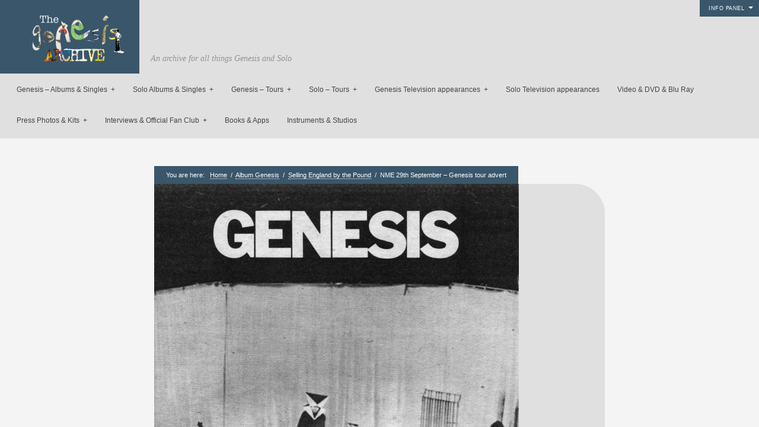

--- FILE ---
content_type: text/html; charset=UTF-8
request_url: https://thegenesisarchive.co.uk/nme-29th-september-1973-genesis-tour-advert/
body_size: 28765
content:
<!DOCTYPE html>
<html lang="en-GB">
<head>
<meta http-equiv="Content-Type" content="text/html; charset=UTF-8" />
<link rel="alternate" type="application/rss+xml" title="The Genesis Archive RSS Feed" href="https://thegenesisarchive.co.uk/feed/" />
<link rel="alternate" type="application/atom+xml" title="The Genesis Archive Atom Feed" href="https://thegenesisarchive.co.uk/feed/atom/" />
<link rel="pingback" href="https://thegenesisarchive.co.uk/thearchive/xmlrpc.php" />
<link rel="icon" href="https://thegenesisarchive.co.uk/thearchive/wp-content/themes/curator_1_4_9_2/favicon.ico" type="image/x-icon" /> 


<title>NME 29th September &#8211; Genesis tour advert &#8211; The Genesis Archive</title>
<meta name='robots' content='max-image-preview:large' />
<link rel='dns-prefetch' href='//js.stripe.com' />
<link rel='dns-prefetch' href='//stats.wp.com' />
<link rel='dns-prefetch' href='//v0.wordpress.com' />
<link rel="alternate" type="application/rss+xml" title="The Genesis Archive &raquo; Feed" href="https://thegenesisarchive.co.uk/feed/" />
<link rel="alternate" type="application/rss+xml" title="The Genesis Archive &raquo; Comments Feed" href="https://thegenesisarchive.co.uk/comments/feed/" />
<link rel="alternate" title="oEmbed (JSON)" type="application/json+oembed" href="https://thegenesisarchive.co.uk/wp-json/oembed/1.0/embed?url=https%3A%2F%2Fthegenesisarchive.co.uk%2Fnme-29th-september-1973-genesis-tour-advert%2F" />
<link rel="alternate" title="oEmbed (XML)" type="text/xml+oembed" href="https://thegenesisarchive.co.uk/wp-json/oembed/1.0/embed?url=https%3A%2F%2Fthegenesisarchive.co.uk%2Fnme-29th-september-1973-genesis-tour-advert%2F&#038;format=xml" />
<style id='wp-img-auto-sizes-contain-inline-css' type='text/css'>
img:is([sizes=auto i],[sizes^="auto," i]){contain-intrinsic-size:3000px 1500px}
/*# sourceURL=wp-img-auto-sizes-contain-inline-css */
</style>
<style id='wp-emoji-styles-inline-css' type='text/css'>

	img.wp-smiley, img.emoji {
		display: inline !important;
		border: none !important;
		box-shadow: none !important;
		height: 1em !important;
		width: 1em !important;
		margin: 0 0.07em !important;
		vertical-align: -0.1em !important;
		background: none !important;
		padding: 0 !important;
	}
/*# sourceURL=wp-emoji-styles-inline-css */
</style>
<style id='wp-block-library-inline-css' type='text/css'>
:root{--wp-block-synced-color:#7a00df;--wp-block-synced-color--rgb:122,0,223;--wp-bound-block-color:var(--wp-block-synced-color);--wp-editor-canvas-background:#ddd;--wp-admin-theme-color:#007cba;--wp-admin-theme-color--rgb:0,124,186;--wp-admin-theme-color-darker-10:#006ba1;--wp-admin-theme-color-darker-10--rgb:0,107,160.5;--wp-admin-theme-color-darker-20:#005a87;--wp-admin-theme-color-darker-20--rgb:0,90,135;--wp-admin-border-width-focus:2px}@media (min-resolution:192dpi){:root{--wp-admin-border-width-focus:1.5px}}.wp-element-button{cursor:pointer}:root .has-very-light-gray-background-color{background-color:#eee}:root .has-very-dark-gray-background-color{background-color:#313131}:root .has-very-light-gray-color{color:#eee}:root .has-very-dark-gray-color{color:#313131}:root .has-vivid-green-cyan-to-vivid-cyan-blue-gradient-background{background:linear-gradient(135deg,#00d084,#0693e3)}:root .has-purple-crush-gradient-background{background:linear-gradient(135deg,#34e2e4,#4721fb 50%,#ab1dfe)}:root .has-hazy-dawn-gradient-background{background:linear-gradient(135deg,#faaca8,#dad0ec)}:root .has-subdued-olive-gradient-background{background:linear-gradient(135deg,#fafae1,#67a671)}:root .has-atomic-cream-gradient-background{background:linear-gradient(135deg,#fdd79a,#004a59)}:root .has-nightshade-gradient-background{background:linear-gradient(135deg,#330968,#31cdcf)}:root .has-midnight-gradient-background{background:linear-gradient(135deg,#020381,#2874fc)}:root{--wp--preset--font-size--normal:16px;--wp--preset--font-size--huge:42px}.has-regular-font-size{font-size:1em}.has-larger-font-size{font-size:2.625em}.has-normal-font-size{font-size:var(--wp--preset--font-size--normal)}.has-huge-font-size{font-size:var(--wp--preset--font-size--huge)}.has-text-align-center{text-align:center}.has-text-align-left{text-align:left}.has-text-align-right{text-align:right}.has-fit-text{white-space:nowrap!important}#end-resizable-editor-section{display:none}.aligncenter{clear:both}.items-justified-left{justify-content:flex-start}.items-justified-center{justify-content:center}.items-justified-right{justify-content:flex-end}.items-justified-space-between{justify-content:space-between}.screen-reader-text{border:0;clip-path:inset(50%);height:1px;margin:-1px;overflow:hidden;padding:0;position:absolute;width:1px;word-wrap:normal!important}.screen-reader-text:focus{background-color:#ddd;clip-path:none;color:#444;display:block;font-size:1em;height:auto;left:5px;line-height:normal;padding:15px 23px 14px;text-decoration:none;top:5px;width:auto;z-index:100000}html :where(.has-border-color){border-style:solid}html :where([style*=border-top-color]){border-top-style:solid}html :where([style*=border-right-color]){border-right-style:solid}html :where([style*=border-bottom-color]){border-bottom-style:solid}html :where([style*=border-left-color]){border-left-style:solid}html :where([style*=border-width]){border-style:solid}html :where([style*=border-top-width]){border-top-style:solid}html :where([style*=border-right-width]){border-right-style:solid}html :where([style*=border-bottom-width]){border-bottom-style:solid}html :where([style*=border-left-width]){border-left-style:solid}html :where(img[class*=wp-image-]){height:auto;max-width:100%}:where(figure){margin:0 0 1em}html :where(.is-position-sticky){--wp-admin--admin-bar--position-offset:var(--wp-admin--admin-bar--height,0px)}@media screen and (max-width:600px){html :where(.is-position-sticky){--wp-admin--admin-bar--position-offset:0px}}

/*# sourceURL=wp-block-library-inline-css */
</style><style id='global-styles-inline-css' type='text/css'>
:root{--wp--preset--aspect-ratio--square: 1;--wp--preset--aspect-ratio--4-3: 4/3;--wp--preset--aspect-ratio--3-4: 3/4;--wp--preset--aspect-ratio--3-2: 3/2;--wp--preset--aspect-ratio--2-3: 2/3;--wp--preset--aspect-ratio--16-9: 16/9;--wp--preset--aspect-ratio--9-16: 9/16;--wp--preset--color--black: #000000;--wp--preset--color--cyan-bluish-gray: #abb8c3;--wp--preset--color--white: #ffffff;--wp--preset--color--pale-pink: #f78da7;--wp--preset--color--vivid-red: #cf2e2e;--wp--preset--color--luminous-vivid-orange: #ff6900;--wp--preset--color--luminous-vivid-amber: #fcb900;--wp--preset--color--light-green-cyan: #7bdcb5;--wp--preset--color--vivid-green-cyan: #00d084;--wp--preset--color--pale-cyan-blue: #8ed1fc;--wp--preset--color--vivid-cyan-blue: #0693e3;--wp--preset--color--vivid-purple: #9b51e0;--wp--preset--gradient--vivid-cyan-blue-to-vivid-purple: linear-gradient(135deg,rgb(6,147,227) 0%,rgb(155,81,224) 100%);--wp--preset--gradient--light-green-cyan-to-vivid-green-cyan: linear-gradient(135deg,rgb(122,220,180) 0%,rgb(0,208,130) 100%);--wp--preset--gradient--luminous-vivid-amber-to-luminous-vivid-orange: linear-gradient(135deg,rgb(252,185,0) 0%,rgb(255,105,0) 100%);--wp--preset--gradient--luminous-vivid-orange-to-vivid-red: linear-gradient(135deg,rgb(255,105,0) 0%,rgb(207,46,46) 100%);--wp--preset--gradient--very-light-gray-to-cyan-bluish-gray: linear-gradient(135deg,rgb(238,238,238) 0%,rgb(169,184,195) 100%);--wp--preset--gradient--cool-to-warm-spectrum: linear-gradient(135deg,rgb(74,234,220) 0%,rgb(151,120,209) 20%,rgb(207,42,186) 40%,rgb(238,44,130) 60%,rgb(251,105,98) 80%,rgb(254,248,76) 100%);--wp--preset--gradient--blush-light-purple: linear-gradient(135deg,rgb(255,206,236) 0%,rgb(152,150,240) 100%);--wp--preset--gradient--blush-bordeaux: linear-gradient(135deg,rgb(254,205,165) 0%,rgb(254,45,45) 50%,rgb(107,0,62) 100%);--wp--preset--gradient--luminous-dusk: linear-gradient(135deg,rgb(255,203,112) 0%,rgb(199,81,192) 50%,rgb(65,88,208) 100%);--wp--preset--gradient--pale-ocean: linear-gradient(135deg,rgb(255,245,203) 0%,rgb(182,227,212) 50%,rgb(51,167,181) 100%);--wp--preset--gradient--electric-grass: linear-gradient(135deg,rgb(202,248,128) 0%,rgb(113,206,126) 100%);--wp--preset--gradient--midnight: linear-gradient(135deg,rgb(2,3,129) 0%,rgb(40,116,252) 100%);--wp--preset--font-size--small: 13px;--wp--preset--font-size--medium: 20px;--wp--preset--font-size--large: 36px;--wp--preset--font-size--x-large: 42px;--wp--preset--spacing--20: 0.44rem;--wp--preset--spacing--30: 0.67rem;--wp--preset--spacing--40: 1rem;--wp--preset--spacing--50: 1.5rem;--wp--preset--spacing--60: 2.25rem;--wp--preset--spacing--70: 3.38rem;--wp--preset--spacing--80: 5.06rem;--wp--preset--shadow--natural: 6px 6px 9px rgba(0, 0, 0, 0.2);--wp--preset--shadow--deep: 12px 12px 50px rgba(0, 0, 0, 0.4);--wp--preset--shadow--sharp: 6px 6px 0px rgba(0, 0, 0, 0.2);--wp--preset--shadow--outlined: 6px 6px 0px -3px rgb(255, 255, 255), 6px 6px rgb(0, 0, 0);--wp--preset--shadow--crisp: 6px 6px 0px rgb(0, 0, 0);}:where(.is-layout-flex){gap: 0.5em;}:where(.is-layout-grid){gap: 0.5em;}body .is-layout-flex{display: flex;}.is-layout-flex{flex-wrap: wrap;align-items: center;}.is-layout-flex > :is(*, div){margin: 0;}body .is-layout-grid{display: grid;}.is-layout-grid > :is(*, div){margin: 0;}:where(.wp-block-columns.is-layout-flex){gap: 2em;}:where(.wp-block-columns.is-layout-grid){gap: 2em;}:where(.wp-block-post-template.is-layout-flex){gap: 1.25em;}:where(.wp-block-post-template.is-layout-grid){gap: 1.25em;}.has-black-color{color: var(--wp--preset--color--black) !important;}.has-cyan-bluish-gray-color{color: var(--wp--preset--color--cyan-bluish-gray) !important;}.has-white-color{color: var(--wp--preset--color--white) !important;}.has-pale-pink-color{color: var(--wp--preset--color--pale-pink) !important;}.has-vivid-red-color{color: var(--wp--preset--color--vivid-red) !important;}.has-luminous-vivid-orange-color{color: var(--wp--preset--color--luminous-vivid-orange) !important;}.has-luminous-vivid-amber-color{color: var(--wp--preset--color--luminous-vivid-amber) !important;}.has-light-green-cyan-color{color: var(--wp--preset--color--light-green-cyan) !important;}.has-vivid-green-cyan-color{color: var(--wp--preset--color--vivid-green-cyan) !important;}.has-pale-cyan-blue-color{color: var(--wp--preset--color--pale-cyan-blue) !important;}.has-vivid-cyan-blue-color{color: var(--wp--preset--color--vivid-cyan-blue) !important;}.has-vivid-purple-color{color: var(--wp--preset--color--vivid-purple) !important;}.has-black-background-color{background-color: var(--wp--preset--color--black) !important;}.has-cyan-bluish-gray-background-color{background-color: var(--wp--preset--color--cyan-bluish-gray) !important;}.has-white-background-color{background-color: var(--wp--preset--color--white) !important;}.has-pale-pink-background-color{background-color: var(--wp--preset--color--pale-pink) !important;}.has-vivid-red-background-color{background-color: var(--wp--preset--color--vivid-red) !important;}.has-luminous-vivid-orange-background-color{background-color: var(--wp--preset--color--luminous-vivid-orange) !important;}.has-luminous-vivid-amber-background-color{background-color: var(--wp--preset--color--luminous-vivid-amber) !important;}.has-light-green-cyan-background-color{background-color: var(--wp--preset--color--light-green-cyan) !important;}.has-vivid-green-cyan-background-color{background-color: var(--wp--preset--color--vivid-green-cyan) !important;}.has-pale-cyan-blue-background-color{background-color: var(--wp--preset--color--pale-cyan-blue) !important;}.has-vivid-cyan-blue-background-color{background-color: var(--wp--preset--color--vivid-cyan-blue) !important;}.has-vivid-purple-background-color{background-color: var(--wp--preset--color--vivid-purple) !important;}.has-black-border-color{border-color: var(--wp--preset--color--black) !important;}.has-cyan-bluish-gray-border-color{border-color: var(--wp--preset--color--cyan-bluish-gray) !important;}.has-white-border-color{border-color: var(--wp--preset--color--white) !important;}.has-pale-pink-border-color{border-color: var(--wp--preset--color--pale-pink) !important;}.has-vivid-red-border-color{border-color: var(--wp--preset--color--vivid-red) !important;}.has-luminous-vivid-orange-border-color{border-color: var(--wp--preset--color--luminous-vivid-orange) !important;}.has-luminous-vivid-amber-border-color{border-color: var(--wp--preset--color--luminous-vivid-amber) !important;}.has-light-green-cyan-border-color{border-color: var(--wp--preset--color--light-green-cyan) !important;}.has-vivid-green-cyan-border-color{border-color: var(--wp--preset--color--vivid-green-cyan) !important;}.has-pale-cyan-blue-border-color{border-color: var(--wp--preset--color--pale-cyan-blue) !important;}.has-vivid-cyan-blue-border-color{border-color: var(--wp--preset--color--vivid-cyan-blue) !important;}.has-vivid-purple-border-color{border-color: var(--wp--preset--color--vivid-purple) !important;}.has-vivid-cyan-blue-to-vivid-purple-gradient-background{background: var(--wp--preset--gradient--vivid-cyan-blue-to-vivid-purple) !important;}.has-light-green-cyan-to-vivid-green-cyan-gradient-background{background: var(--wp--preset--gradient--light-green-cyan-to-vivid-green-cyan) !important;}.has-luminous-vivid-amber-to-luminous-vivid-orange-gradient-background{background: var(--wp--preset--gradient--luminous-vivid-amber-to-luminous-vivid-orange) !important;}.has-luminous-vivid-orange-to-vivid-red-gradient-background{background: var(--wp--preset--gradient--luminous-vivid-orange-to-vivid-red) !important;}.has-very-light-gray-to-cyan-bluish-gray-gradient-background{background: var(--wp--preset--gradient--very-light-gray-to-cyan-bluish-gray) !important;}.has-cool-to-warm-spectrum-gradient-background{background: var(--wp--preset--gradient--cool-to-warm-spectrum) !important;}.has-blush-light-purple-gradient-background{background: var(--wp--preset--gradient--blush-light-purple) !important;}.has-blush-bordeaux-gradient-background{background: var(--wp--preset--gradient--blush-bordeaux) !important;}.has-luminous-dusk-gradient-background{background: var(--wp--preset--gradient--luminous-dusk) !important;}.has-pale-ocean-gradient-background{background: var(--wp--preset--gradient--pale-ocean) !important;}.has-electric-grass-gradient-background{background: var(--wp--preset--gradient--electric-grass) !important;}.has-midnight-gradient-background{background: var(--wp--preset--gradient--midnight) !important;}.has-small-font-size{font-size: var(--wp--preset--font-size--small) !important;}.has-medium-font-size{font-size: var(--wp--preset--font-size--medium) !important;}.has-large-font-size{font-size: var(--wp--preset--font-size--large) !important;}.has-x-large-font-size{font-size: var(--wp--preset--font-size--x-large) !important;}
/*# sourceURL=global-styles-inline-css */
</style>

<style id='classic-theme-styles-inline-css' type='text/css'>
/*! This file is auto-generated */
.wp-block-button__link{color:#fff;background-color:#32373c;border-radius:9999px;box-shadow:none;text-decoration:none;padding:calc(.667em + 2px) calc(1.333em + 2px);font-size:1.125em}.wp-block-file__button{background:#32373c;color:#fff;text-decoration:none}
/*# sourceURL=/wp-includes/css/classic-themes.min.css */
</style>
<link rel='stylesheet' id='contact-form-7-css' href='https://thegenesisarchive.co.uk/thearchive/wp-content/plugins/contact-form-7/includes/css/styles.css?ver=6.1.4' type='text/css' media='all' />
<link rel='stylesheet' id='wpedon-css' href='https://thegenesisarchive.co.uk/thearchive/wp-content/plugins/easy-paypal-donation/assets/css/wpedon.css?ver=1.5.3' type='text/css' media='all' />
<link rel='stylesheet' id='jltma-wpf-css' href='https://thegenesisarchive.co.uk/thearchive/wp-content/plugins/prettyphoto/css/prettyPhoto.css?ver=6.9' type='text/css' media='all' />
<link rel='stylesheet' id='stylesheet-css' href='https://thegenesisarchive.co.uk/thearchive/wp-content/themes/curator_1_4_9_2/style.css?ver=6.9' type='text/css' media='all' />
<link rel='stylesheet' id='easy_table_style-css' href='https://thegenesisarchive.co.uk/thearchive/wp-content/plugins/easy-table/themes/default/style.css?ver=1.8' type='text/css' media='all' />
<link rel='stylesheet' id='sharedaddy-css' href='https://thegenesisarchive.co.uk/thearchive/wp-content/plugins/jetpack/modules/sharedaddy/sharing.css?ver=15.4' type='text/css' media='all' />
<link rel='stylesheet' id='social-logos-css' href='https://thegenesisarchive.co.uk/thearchive/wp-content/plugins/jetpack/_inc/social-logos/social-logos.min.css?ver=15.4' type='text/css' media='all' />
<script type="text/javascript" src="https://thegenesisarchive.co.uk/thearchive/wp-includes/js/jquery/jquery.min.js?ver=3.7.1" id="jquery-core-js"></script>
<script type="text/javascript" src="https://thegenesisarchive.co.uk/thearchive/wp-includes/js/jquery/jquery-migrate.min.js?ver=3.4.1" id="jquery-migrate-js"></script>
<script type="text/javascript" id="image-watermark-no-right-click-js-before">
/* <![CDATA[ */
var iwArgsNoRightClick = {"rightclick":"Y","draganddrop":"Y","devtools":"Y","enableToast":"Y","toastMessage":"This content is protected"};

//# sourceURL=image-watermark-no-right-click-js-before
/* ]]> */
</script>
<script type="text/javascript" src="https://thegenesisarchive.co.uk/thearchive/wp-content/plugins/image-watermark/js/no-right-click.js?ver=2.0.3" id="image-watermark-no-right-click-js"></script>
<link rel="https://api.w.org/" href="https://thegenesisarchive.co.uk/wp-json/" /><link rel="alternate" title="JSON" type="application/json" href="https://thegenesisarchive.co.uk/wp-json/wp/v2/posts/3544" /><link rel="EditURI" type="application/rsd+xml" title="RSD" href="https://thegenesisarchive.co.uk/thearchive/xmlrpc.php?rsd" />
<meta name="generator" content="WordPress 6.9" />
<link rel="canonical" href="https://thegenesisarchive.co.uk/nme-29th-september-1973-genesis-tour-advert/" />
<link rel='shortlink' href='https://wp.me/p31qs7-Va' />
	<style>img#wpstats{display:none}</style>
		
<!-- Jetpack Open Graph Tags -->
<meta property="og:type" content="article" />
<meta property="og:title" content="NME 29th September &#8211; Genesis tour advert" />
<meta property="og:url" content="https://thegenesisarchive.co.uk/nme-29th-september-1973-genesis-tour-advert/" />
<meta property="og:description" content="Genesis an advert &#8211; NME 29th September 1973 &#8211; Selling England By The Pound live concert dates" />
<meta property="article:published_time" content="1973-09-29T10:05:15+00:00" />
<meta property="article:modified_time" content="2013-04-22T09:20:02+00:00" />
<meta property="og:site_name" content="The Genesis Archive" />
<meta property="og:image" content="https://thegenesisarchive.co.uk/thearchive/wp-content/uploads/2012/09/NME-Genesis-Sept-29th-1973-tour-ad-and-Selling-England-ad-C.jpg" />
<meta property="og:image:width" content="800" />
<meta property="og:image:height" content="2350" />
<meta property="og:image:alt" content="" />
<meta property="og:locale" content="en_GB" />
<meta name="twitter:site" content="@genesisarchive" />
<meta name="twitter:text:title" content="NME 29th September &#8211; Genesis tour advert" />
<meta name="twitter:image" content="https://thegenesisarchive.co.uk/thearchive/wp-content/uploads/2012/09/NME-Genesis-Sept-29th-1973-tour-ad-and-Selling-England-ad-C.jpg?w=640" />
<meta name="twitter:card" content="summary_large_image" />

<!-- End Jetpack Open Graph Tags -->
		<style type="text/css" id="wp-custom-css">
			#navigation {
    display: inline-block;
    position: relative;
    right: 1%;
    left: 1%;
    bottom: -2px;
    overflow: inherit;
}

div#copyright {
    display: none;
}

a#more {
    /*display: none;*/
}

div form[action="https://www.paypal.com/cgi-bin/webscr"] {
    text-align: center;
}
/*.post img{margin-left:25%; margin-right:25%; margin-top:5%}*/

body {
    background: #f4f4f4 !important;
}

div#header, #main, .eventInfo, .eventDetails > h2,.post,#controlsWrapper,#dropmenu ul {
    background: #e0e0e0 !important;
}
.eventDetails h2:before {
	border-color: transparent transparent #e0e0e0 transparent !important;
}
/*
.eventInfo {
    display: none;
}

.eventDetails > h2 {
    display: block !important;
}*/

.archive_overlay {
	top: 0 !important;
}

div#commentsection {
    background: #f4f4f4;
    font-size: 12px;
    padding: 60px;
    width: 495px;
    box-shadow: 0 0px 0px rgba(0,0,0,.1);
    position: relative;
    margin: -65px auto 80px;
}

.entry a img {
    box-shadow: 0px 0px 0px rgba(0,0,0,.25);
}

#main {
    padding: 60px;
    width: 50%;
    margin: 78px auto 80px;
    box-shadow: 0 1px 1px rgba(0,0,0,.1);
    position: relative;
    border-radius: 50px;
}

.pp_social {
    display: none;
}

.pp_gallery {
	margin-top: auto;
}

.pp_nav {
    margin-top: -5px;
}

p.pp_description {
    display: none !important;
}		</style>
		
<style>
/*TEXT COLOR STUFF*/
body,
#navigation ul li a,
a:hover {color: #444444}

/*BASE COLOR STUFF*/
#dropmenu ul,
.post,
.nextPrevItem,
#commentsection,
.listing,
#loadingContainer,
#header,
#main,
.eventDetails h2,
.eventDetails .eventInfo,
.referenceDivider,
#controlsWrapper,
#widgetsWrapper  {background: #ffffff;}
body.archive h2.posttitle:before,
body.search h2.posttitle:before,
.eventDetails h2:before {border-color:transparent transparent #ffffff transparent;}
#leftSmall:after {border-color:transparent #ffffff transparent transparent;}
#rightSmall:after {border-color:transparent transparent transparent #ffffff;}
.nextPrevItem > a:before {border-color:transparent #ffffff transparent transparent;}
.nextPrevItem > a.alignright:before {border-color:transparent transparent transparent #ffffff;}

/*ACCENT COLOR STUFF*/
a,
#navigation ul li a:hover {color:#39566b;}
#dropmenu li a:hover,
#dropmenu li.current-menu-item > a,
#dropmenu li.current-menu-ancestor > a {border-color:#39566b;}
#dropmenu li.current-menu-item > a:hover:after,
#dropmenu li.current-menu-ancestor > a:hover:after,
#dropmenu li.current-menu-item > a:after,
#dropmenu li.current-menu-ancestor > a:after {border-color:transparent transparent #39566b transparent;}
#dropmenu ul {border-top-color:#39566b;}
.widget h2:before {border-color:#39566b transparent transparent transparent;}
.widget_tag_cloud a,
#cancel-comment-reply-link,
.reply a,
.nextPrevItem > a,
.navigation .pagenav a,
#crumbs,
#commentform input[type="submit"], 
input[type="submit"],
.widget > h2,
#copyright,
#more,
.logo,
#progress,
#hoverInfo,
#markerInfo,
.divider,
#infoBtn {background: #39566b;}
.divider:first-child:after,
#hoverInfo:after,
#markerInfo:after,
.divider:after {border-color:#39566b transparent transparent transparent;}
#leftSmall:before {border-color:transparent #39566b transparent transparent;}
#rightSmall:before {border-color:transparent transparent transparent #39566b;}
#leftSmall:before:hover {border-color:transparent #7e919f transparent transparent;}
#rightSmall:before:hover {border-color:transparent transparent transparent #7e919f;}
#marker {border-color: #39566b;}

/*HOVER COLOR STUFF*/
.widget_tag_cloud a:hover,
#cancel-comment-reply-link:hover,
.reply a:hover,
.navigation .pagenav a:hover,
#commentform input[type="submit"]:hover, 
input[type="submit"]:hover,
.logo:hover,
#more:hover,
#hoverInfo,
#infoBtn:hover {background: #7e919f;}
#hoverInfo:after {border-color:#7e919f transparent transparent transparent;}
#reference {background: #7e919f;}

</style>

<!--[if lt IE 8]>
<script src="http://ie7-js.googlecode.com/svn/version/2.0(beta3)/IE8.js" type="text/javascript"></script>
<![endif]-->
</head>

<body class="wp-singular post-template-default single single-post postid-3544 single-format-standard wp-theme-curator_1_4_9_2">

<div id="loadingContainer"></div>


<a href="#" title="Show/Hide Info Panel" id="more" class="openMe">Info Panel</a>

<div id="widgetsWrapper">	
	<ul id="widgets">
		<li id="search-2" class="widget widget_search"><form method="get" id="searchform" action="https://thegenesisarchive.co.uk/">
	<input type="image" src="https://thegenesisarchive.co.uk/thearchive/wp-content/themes/curator_1_4_9_2/images/search.png" id="searchsubmit" alt="GO!" />
	<input type="text" value="Search Site" onfocus="this.value=''; this.onfocus=null;" name="s" id="s" />
</form></li>
		<li id="recent-posts-2" class="widget widget_recent_entries">
		<h2 class="widgettitle">Recent Posts</h2>
		<ul>
											<li>
					<a href="https://thegenesisarchive.co.uk/album-pc-no-jacket-required-40th-anniversary/">Album &#8211; PC &#8211; No Jacket Required &#8211; 40th Anniversary &#8211;</a>
									</li>
											<li>
					<a href="https://thegenesisarchive.co.uk/album-pc-no-jacket-required-dolby-atmos-40th-anniversary-edition/">Album &#8211; PC &#8211; No Jacket Required &#8211; Dolby Atmos &#8211; 40th Anniversary Edition</a>
									</li>
											<li>
					<a href="https://thegenesisarchive.co.uk/crew-t-shirt-genesis-showco/">Crew t shirt &#8211; Genesis &#8211; Showco</a>
									</li>
											<li>
					<a href="https://thegenesisarchive.co.uk/tour-flyer-sh-oaska-and-tokyo-2nd-4th-5th-6th-july/">Tour flyer &#8211; SH &#8211; Oaska and Tokyo &#8211; 2nd &#8211; 4th &#8211; 5th &#8211; 6th July</a>
									</li>
											<li>
					<a href="https://thegenesisarchive.co.uk/ticket-mm-tempodrom-berlin-4th-may/">Ticket &#8211; MM &#8211; Tempodrom &#8211; Berlin &#8211; 4th May</a>
									</li>
					</ul>

		</li><li id="archives-2" class="widget widget_archive"><h2 class="widgettitle">Archives</h2>		<label class="screen-reader-text" for="archives-dropdown-2">Archives</label>
		<select id="archives-dropdown-2" name="archive-dropdown">
			
			<option value="">Select Month</option>
				<option value='https://thegenesisarchive.co.uk/2025/09/'> September 2025 &nbsp;(2)</option>
	<option value='https://thegenesisarchive.co.uk/2025/07/'> July 2025 &nbsp;(2)</option>
	<option value='https://thegenesisarchive.co.uk/2025/05/'> May 2025 &nbsp;(2)</option>
	<option value='https://thegenesisarchive.co.uk/2025/04/'> April 2025 &nbsp;(5)</option>
	<option value='https://thegenesisarchive.co.uk/2025/03/'> March 2025 &nbsp;(1)</option>
	<option value='https://thegenesisarchive.co.uk/2024/10/'> October 2024 &nbsp;(4)</option>
	<option value='https://thegenesisarchive.co.uk/2024/09/'> September 2024 &nbsp;(1)</option>
	<option value='https://thegenesisarchive.co.uk/2024/07/'> July 2024 &nbsp;(5)</option>
	<option value='https://thegenesisarchive.co.uk/2024/03/'> March 2024 &nbsp;(2)</option>
	<option value='https://thegenesisarchive.co.uk/2023/12/'> December 2023 &nbsp;(3)</option>
	<option value='https://thegenesisarchive.co.uk/2023/10/'> October 2023 &nbsp;(9)</option>
	<option value='https://thegenesisarchive.co.uk/2023/09/'> September 2023 &nbsp;(9)</option>
	<option value='https://thegenesisarchive.co.uk/2023/08/'> August 2023 &nbsp;(1)</option>
	<option value='https://thegenesisarchive.co.uk/2023/07/'> July 2023 &nbsp;(1)</option>
	<option value='https://thegenesisarchive.co.uk/2023/06/'> June 2023 &nbsp;(10)</option>
	<option value='https://thegenesisarchive.co.uk/2023/05/'> May 2023 &nbsp;(21)</option>
	<option value='https://thegenesisarchive.co.uk/2023/04/'> April 2023 &nbsp;(8)</option>
	<option value='https://thegenesisarchive.co.uk/2023/03/'> March 2023 &nbsp;(1)</option>
	<option value='https://thegenesisarchive.co.uk/2022/12/'> December 2022 &nbsp;(3)</option>
	<option value='https://thegenesisarchive.co.uk/2022/11/'> November 2022 &nbsp;(1)</option>
	<option value='https://thegenesisarchive.co.uk/2022/09/'> September 2022 &nbsp;(4)</option>
	<option value='https://thegenesisarchive.co.uk/2022/06/'> June 2022 &nbsp;(1)</option>
	<option value='https://thegenesisarchive.co.uk/2022/03/'> March 2022 &nbsp;(20)</option>
	<option value='https://thegenesisarchive.co.uk/2022/02/'> February 2022 &nbsp;(1)</option>
	<option value='https://thegenesisarchive.co.uk/2022/01/'> January 2022 &nbsp;(2)</option>
	<option value='https://thegenesisarchive.co.uk/2021/12/'> December 2021 &nbsp;(4)</option>
	<option value='https://thegenesisarchive.co.uk/2021/11/'> November 2021 &nbsp;(7)</option>
	<option value='https://thegenesisarchive.co.uk/2021/10/'> October 2021 &nbsp;(15)</option>
	<option value='https://thegenesisarchive.co.uk/2021/09/'> September 2021 &nbsp;(22)</option>
	<option value='https://thegenesisarchive.co.uk/2021/07/'> July 2021 &nbsp;(1)</option>
	<option value='https://thegenesisarchive.co.uk/2021/06/'> June 2021 &nbsp;(1)</option>
	<option value='https://thegenesisarchive.co.uk/2021/04/'> April 2021 &nbsp;(1)</option>
	<option value='https://thegenesisarchive.co.uk/2021/03/'> March 2021 &nbsp;(1)</option>
	<option value='https://thegenesisarchive.co.uk/2021/01/'> January 2021 &nbsp;(2)</option>
	<option value='https://thegenesisarchive.co.uk/2020/09/'> September 2020 &nbsp;(4)</option>
	<option value='https://thegenesisarchive.co.uk/2020/07/'> July 2020 &nbsp;(2)</option>
	<option value='https://thegenesisarchive.co.uk/2020/05/'> May 2020 &nbsp;(4)</option>
	<option value='https://thegenesisarchive.co.uk/2020/03/'> March 2020 &nbsp;(3)</option>
	<option value='https://thegenesisarchive.co.uk/2020/02/'> February 2020 &nbsp;(2)</option>
	<option value='https://thegenesisarchive.co.uk/2020/01/'> January 2020 &nbsp;(1)</option>
	<option value='https://thegenesisarchive.co.uk/2019/12/'> December 2019 &nbsp;(1)</option>
	<option value='https://thegenesisarchive.co.uk/2019/11/'> November 2019 &nbsp;(23)</option>
	<option value='https://thegenesisarchive.co.uk/2019/10/'> October 2019 &nbsp;(11)</option>
	<option value='https://thegenesisarchive.co.uk/2019/09/'> September 2019 &nbsp;(3)</option>
	<option value='https://thegenesisarchive.co.uk/2019/07/'> July 2019 &nbsp;(1)</option>
	<option value='https://thegenesisarchive.co.uk/2019/06/'> June 2019 &nbsp;(15)</option>
	<option value='https://thegenesisarchive.co.uk/2019/05/'> May 2019 &nbsp;(7)</option>
	<option value='https://thegenesisarchive.co.uk/2019/04/'> April 2019 &nbsp;(19)</option>
	<option value='https://thegenesisarchive.co.uk/2019/03/'> March 2019 &nbsp;(5)</option>
	<option value='https://thegenesisarchive.co.uk/2019/02/'> February 2019 &nbsp;(4)</option>
	<option value='https://thegenesisarchive.co.uk/2019/01/'> January 2019 &nbsp;(8)</option>
	<option value='https://thegenesisarchive.co.uk/2018/10/'> October 2018 &nbsp;(26)</option>
	<option value='https://thegenesisarchive.co.uk/2018/07/'> July 2018 &nbsp;(4)</option>
	<option value='https://thegenesisarchive.co.uk/2018/06/'> June 2018 &nbsp;(1)</option>
	<option value='https://thegenesisarchive.co.uk/2018/05/'> May 2018 &nbsp;(1)</option>
	<option value='https://thegenesisarchive.co.uk/2018/04/'> April 2018 &nbsp;(2)</option>
	<option value='https://thegenesisarchive.co.uk/2018/03/'> March 2018 &nbsp;(8)</option>
	<option value='https://thegenesisarchive.co.uk/2018/02/'> February 2018 &nbsp;(11)</option>
	<option value='https://thegenesisarchive.co.uk/2018/01/'> January 2018 &nbsp;(1)</option>
	<option value='https://thegenesisarchive.co.uk/2017/12/'> December 2017 &nbsp;(7)</option>
	<option value='https://thegenesisarchive.co.uk/2017/11/'> November 2017 &nbsp;(7)</option>
	<option value='https://thegenesisarchive.co.uk/2017/10/'> October 2017 &nbsp;(5)</option>
	<option value='https://thegenesisarchive.co.uk/2017/09/'> September 2017 &nbsp;(7)</option>
	<option value='https://thegenesisarchive.co.uk/2017/06/'> June 2017 &nbsp;(14)</option>
	<option value='https://thegenesisarchive.co.uk/2017/05/'> May 2017 &nbsp;(8)</option>
	<option value='https://thegenesisarchive.co.uk/2017/04/'> April 2017 &nbsp;(13)</option>
	<option value='https://thegenesisarchive.co.uk/2017/03/'> March 2017 &nbsp;(8)</option>
	<option value='https://thegenesisarchive.co.uk/2017/02/'> February 2017 &nbsp;(11)</option>
	<option value='https://thegenesisarchive.co.uk/2017/01/'> January 2017 &nbsp;(2)</option>
	<option value='https://thegenesisarchive.co.uk/2016/12/'> December 2016 &nbsp;(3)</option>
	<option value='https://thegenesisarchive.co.uk/2016/10/'> October 2016 &nbsp;(11)</option>
	<option value='https://thegenesisarchive.co.uk/2016/09/'> September 2016 &nbsp;(7)</option>
	<option value='https://thegenesisarchive.co.uk/2016/07/'> July 2016 &nbsp;(6)</option>
	<option value='https://thegenesisarchive.co.uk/2016/06/'> June 2016 &nbsp;(10)</option>
	<option value='https://thegenesisarchive.co.uk/2016/05/'> May 2016 &nbsp;(7)</option>
	<option value='https://thegenesisarchive.co.uk/2016/04/'> April 2016 &nbsp;(17)</option>
	<option value='https://thegenesisarchive.co.uk/2016/03/'> March 2016 &nbsp;(2)</option>
	<option value='https://thegenesisarchive.co.uk/2016/02/'> February 2016 &nbsp;(5)</option>
	<option value='https://thegenesisarchive.co.uk/2016/01/'> January 2016 &nbsp;(6)</option>
	<option value='https://thegenesisarchive.co.uk/2015/12/'> December 2015 &nbsp;(2)</option>
	<option value='https://thegenesisarchive.co.uk/2015/11/'> November 2015 &nbsp;(7)</option>
	<option value='https://thegenesisarchive.co.uk/2015/10/'> October 2015 &nbsp;(21)</option>
	<option value='https://thegenesisarchive.co.uk/2015/09/'> September 2015 &nbsp;(14)</option>
	<option value='https://thegenesisarchive.co.uk/2015/08/'> August 2015 &nbsp;(3)</option>
	<option value='https://thegenesisarchive.co.uk/2015/07/'> July 2015 &nbsp;(1)</option>
	<option value='https://thegenesisarchive.co.uk/2015/06/'> June 2015 &nbsp;(1)</option>
	<option value='https://thegenesisarchive.co.uk/2015/05/'> May 2015 &nbsp;(4)</option>
	<option value='https://thegenesisarchive.co.uk/2015/04/'> April 2015 &nbsp;(8)</option>
	<option value='https://thegenesisarchive.co.uk/2015/03/'> March 2015 &nbsp;(13)</option>
	<option value='https://thegenesisarchive.co.uk/2015/01/'> January 2015 &nbsp;(1)</option>
	<option value='https://thegenesisarchive.co.uk/2014/12/'> December 2014 &nbsp;(10)</option>
	<option value='https://thegenesisarchive.co.uk/2014/11/'> November 2014 &nbsp;(18)</option>
	<option value='https://thegenesisarchive.co.uk/2014/10/'> October 2014 &nbsp;(5)</option>
	<option value='https://thegenesisarchive.co.uk/2014/09/'> September 2014 &nbsp;(1)</option>
	<option value='https://thegenesisarchive.co.uk/2014/08/'> August 2014 &nbsp;(1)</option>
	<option value='https://thegenesisarchive.co.uk/2014/07/'> July 2014 &nbsp;(2)</option>
	<option value='https://thegenesisarchive.co.uk/2014/06/'> June 2014 &nbsp;(4)</option>
	<option value='https://thegenesisarchive.co.uk/2014/05/'> May 2014 &nbsp;(10)</option>
	<option value='https://thegenesisarchive.co.uk/2014/04/'> April 2014 &nbsp;(7)</option>
	<option value='https://thegenesisarchive.co.uk/2014/03/'> March 2014 &nbsp;(8)</option>
	<option value='https://thegenesisarchive.co.uk/2014/02/'> February 2014 &nbsp;(3)</option>
	<option value='https://thegenesisarchive.co.uk/2014/01/'> January 2014 &nbsp;(7)</option>
	<option value='https://thegenesisarchive.co.uk/2013/12/'> December 2013 &nbsp;(1)</option>
	<option value='https://thegenesisarchive.co.uk/2013/11/'> November 2013 &nbsp;(3)</option>
	<option value='https://thegenesisarchive.co.uk/2013/10/'> October 2013 &nbsp;(27)</option>
	<option value='https://thegenesisarchive.co.uk/2013/09/'> September 2013 &nbsp;(6)</option>
	<option value='https://thegenesisarchive.co.uk/2013/08/'> August 2013 &nbsp;(4)</option>
	<option value='https://thegenesisarchive.co.uk/2013/07/'> July 2013 &nbsp;(4)</option>
	<option value='https://thegenesisarchive.co.uk/2013/06/'> June 2013 &nbsp;(8)</option>
	<option value='https://thegenesisarchive.co.uk/2013/05/'> May 2013 &nbsp;(13)</option>
	<option value='https://thegenesisarchive.co.uk/2013/04/'> April 2013 &nbsp;(3)</option>
	<option value='https://thegenesisarchive.co.uk/2013/03/'> March 2013 &nbsp;(1)</option>
	<option value='https://thegenesisarchive.co.uk/2013/01/'> January 2013 &nbsp;(5)</option>
	<option value='https://thegenesisarchive.co.uk/2012/12/'> December 2012 &nbsp;(1)</option>
	<option value='https://thegenesisarchive.co.uk/2012/11/'> November 2012 &nbsp;(3)</option>
	<option value='https://thegenesisarchive.co.uk/2012/10/'> October 2012 &nbsp;(9)</option>
	<option value='https://thegenesisarchive.co.uk/2012/09/'> September 2012 &nbsp;(9)</option>
	<option value='https://thegenesisarchive.co.uk/2012/08/'> August 2012 &nbsp;(1)</option>
	<option value='https://thegenesisarchive.co.uk/2012/07/'> July 2012 &nbsp;(5)</option>
	<option value='https://thegenesisarchive.co.uk/2012/06/'> June 2012 &nbsp;(3)</option>
	<option value='https://thegenesisarchive.co.uk/2012/05/'> May 2012 &nbsp;(10)</option>
	<option value='https://thegenesisarchive.co.uk/2012/04/'> April 2012 &nbsp;(4)</option>
	<option value='https://thegenesisarchive.co.uk/2012/03/'> March 2012 &nbsp;(5)</option>
	<option value='https://thegenesisarchive.co.uk/2012/02/'> February 2012 &nbsp;(8)</option>
	<option value='https://thegenesisarchive.co.uk/2012/01/'> January 2012 &nbsp;(1)</option>
	<option value='https://thegenesisarchive.co.uk/2011/11/'> November 2011 &nbsp;(12)</option>
	<option value='https://thegenesisarchive.co.uk/2011/10/'> October 2011 &nbsp;(2)</option>
	<option value='https://thegenesisarchive.co.uk/2011/09/'> September 2011 &nbsp;(5)</option>
	<option value='https://thegenesisarchive.co.uk/2011/08/'> August 2011 &nbsp;(1)</option>
	<option value='https://thegenesisarchive.co.uk/2011/07/'> July 2011 &nbsp;(1)</option>
	<option value='https://thegenesisarchive.co.uk/2011/06/'> June 2011 &nbsp;(9)</option>
	<option value='https://thegenesisarchive.co.uk/2011/05/'> May 2011 &nbsp;(16)</option>
	<option value='https://thegenesisarchive.co.uk/2011/04/'> April 2011 &nbsp;(7)</option>
	<option value='https://thegenesisarchive.co.uk/2011/03/'> March 2011 &nbsp;(5)</option>
	<option value='https://thegenesisarchive.co.uk/2011/02/'> February 2011 &nbsp;(1)</option>
	<option value='https://thegenesisarchive.co.uk/2010/12/'> December 2010 &nbsp;(1)</option>
	<option value='https://thegenesisarchive.co.uk/2010/11/'> November 2010 &nbsp;(10)</option>
	<option value='https://thegenesisarchive.co.uk/2010/10/'> October 2010 &nbsp;(3)</option>
	<option value='https://thegenesisarchive.co.uk/2010/09/'> September 2010 &nbsp;(11)</option>
	<option value='https://thegenesisarchive.co.uk/2010/08/'> August 2010 &nbsp;(4)</option>
	<option value='https://thegenesisarchive.co.uk/2010/07/'> July 2010 &nbsp;(5)</option>
	<option value='https://thegenesisarchive.co.uk/2010/06/'> June 2010 &nbsp;(5)</option>
	<option value='https://thegenesisarchive.co.uk/2010/05/'> May 2010 &nbsp;(3)</option>
	<option value='https://thegenesisarchive.co.uk/2010/04/'> April 2010 &nbsp;(3)</option>
	<option value='https://thegenesisarchive.co.uk/2010/03/'> March 2010 &nbsp;(9)</option>
	<option value='https://thegenesisarchive.co.uk/2010/02/'> February 2010 &nbsp;(1)</option>
	<option value='https://thegenesisarchive.co.uk/2010/01/'> January 2010 &nbsp;(3)</option>
	<option value='https://thegenesisarchive.co.uk/2009/12/'> December 2009 &nbsp;(3)</option>
	<option value='https://thegenesisarchive.co.uk/2009/11/'> November 2009 &nbsp;(14)</option>
	<option value='https://thegenesisarchive.co.uk/2009/10/'> October 2009 &nbsp;(6)</option>
	<option value='https://thegenesisarchive.co.uk/2009/09/'> September 2009 &nbsp;(2)</option>
	<option value='https://thegenesisarchive.co.uk/2009/08/'> August 2009 &nbsp;(1)</option>
	<option value='https://thegenesisarchive.co.uk/2009/07/'> July 2009 &nbsp;(3)</option>
	<option value='https://thegenesisarchive.co.uk/2009/03/'> March 2009 &nbsp;(6)</option>
	<option value='https://thegenesisarchive.co.uk/2009/02/'> February 2009 &nbsp;(2)</option>
	<option value='https://thegenesisarchive.co.uk/2009/01/'> January 2009 &nbsp;(2)</option>
	<option value='https://thegenesisarchive.co.uk/2008/11/'> November 2008 &nbsp;(5)</option>
	<option value='https://thegenesisarchive.co.uk/2008/10/'> October 2008 &nbsp;(3)</option>
	<option value='https://thegenesisarchive.co.uk/2008/09/'> September 2008 &nbsp;(1)</option>
	<option value='https://thegenesisarchive.co.uk/2008/08/'> August 2008 &nbsp;(1)</option>
	<option value='https://thegenesisarchive.co.uk/2008/06/'> June 2008 &nbsp;(1)</option>
	<option value='https://thegenesisarchive.co.uk/2008/05/'> May 2008 &nbsp;(3)</option>
	<option value='https://thegenesisarchive.co.uk/2008/04/'> April 2008 &nbsp;(1)</option>
	<option value='https://thegenesisarchive.co.uk/2008/02/'> February 2008 &nbsp;(3)</option>
	<option value='https://thegenesisarchive.co.uk/2008/01/'> January 2008 &nbsp;(1)</option>
	<option value='https://thegenesisarchive.co.uk/2007/12/'> December 2007 &nbsp;(1)</option>
	<option value='https://thegenesisarchive.co.uk/2007/11/'> November 2007 &nbsp;(3)</option>
	<option value='https://thegenesisarchive.co.uk/2007/10/'> October 2007 &nbsp;(7)</option>
	<option value='https://thegenesisarchive.co.uk/2007/09/'> September 2007 &nbsp;(17)</option>
	<option value='https://thegenesisarchive.co.uk/2007/08/'> August 2007 &nbsp;(6)</option>
	<option value='https://thegenesisarchive.co.uk/2007/07/'> July 2007 &nbsp;(24)</option>
	<option value='https://thegenesisarchive.co.uk/2007/06/'> June 2007 &nbsp;(33)</option>
	<option value='https://thegenesisarchive.co.uk/2007/05/'> May 2007 &nbsp;(4)</option>
	<option value='https://thegenesisarchive.co.uk/2007/04/'> April 2007 &nbsp;(5)</option>
	<option value='https://thegenesisarchive.co.uk/2007/03/'> March 2007 &nbsp;(3)</option>
	<option value='https://thegenesisarchive.co.uk/2007/02/'> February 2007 &nbsp;(1)</option>
	<option value='https://thegenesisarchive.co.uk/2006/11/'> November 2006 &nbsp;(4)</option>
	<option value='https://thegenesisarchive.co.uk/2006/10/'> October 2006 &nbsp;(2)</option>
	<option value='https://thegenesisarchive.co.uk/2006/09/'> September 2006 &nbsp;(2)</option>
	<option value='https://thegenesisarchive.co.uk/2006/08/'> August 2006 &nbsp;(4)</option>
	<option value='https://thegenesisarchive.co.uk/2006/06/'> June 2006 &nbsp;(1)</option>
	<option value='https://thegenesisarchive.co.uk/2006/05/'> May 2006 &nbsp;(4)</option>
	<option value='https://thegenesisarchive.co.uk/2006/03/'> March 2006 &nbsp;(1)</option>
	<option value='https://thegenesisarchive.co.uk/2006/02/'> February 2006 &nbsp;(1)</option>
	<option value='https://thegenesisarchive.co.uk/2005/11/'> November 2005 &nbsp;(17)</option>
	<option value='https://thegenesisarchive.co.uk/2005/10/'> October 2005 &nbsp;(21)</option>
	<option value='https://thegenesisarchive.co.uk/2005/09/'> September 2005 &nbsp;(1)</option>
	<option value='https://thegenesisarchive.co.uk/2005/06/'> June 2005 &nbsp;(9)</option>
	<option value='https://thegenesisarchive.co.uk/2005/05/'> May 2005 &nbsp;(1)</option>
	<option value='https://thegenesisarchive.co.uk/2005/04/'> April 2005 &nbsp;(6)</option>
	<option value='https://thegenesisarchive.co.uk/2005/03/'> March 2005 &nbsp;(7)</option>
	<option value='https://thegenesisarchive.co.uk/2005/02/'> February 2005 &nbsp;(2)</option>
	<option value='https://thegenesisarchive.co.uk/2005/01/'> January 2005 &nbsp;(1)</option>
	<option value='https://thegenesisarchive.co.uk/2004/11/'> November 2004 &nbsp;(5)</option>
	<option value='https://thegenesisarchive.co.uk/2004/10/'> October 2004 &nbsp;(1)</option>
	<option value='https://thegenesisarchive.co.uk/2004/09/'> September 2004 &nbsp;(23)</option>
	<option value='https://thegenesisarchive.co.uk/2004/08/'> August 2004 &nbsp;(5)</option>
	<option value='https://thegenesisarchive.co.uk/2004/07/'> July 2004 &nbsp;(8)</option>
	<option value='https://thegenesisarchive.co.uk/2004/06/'> June 2004 &nbsp;(41)</option>
	<option value='https://thegenesisarchive.co.uk/2004/05/'> May 2004 &nbsp;(28)</option>
	<option value='https://thegenesisarchive.co.uk/2004/04/'> April 2004 &nbsp;(3)</option>
	<option value='https://thegenesisarchive.co.uk/2004/03/'> March 2004 &nbsp;(17)</option>
	<option value='https://thegenesisarchive.co.uk/2004/02/'> February 2004 &nbsp;(3)</option>
	<option value='https://thegenesisarchive.co.uk/2003/12/'> December 2003 &nbsp;(2)</option>
	<option value='https://thegenesisarchive.co.uk/2003/11/'> November 2003 &nbsp;(9)</option>
	<option value='https://thegenesisarchive.co.uk/2003/10/'> October 2003 &nbsp;(16)</option>
	<option value='https://thegenesisarchive.co.uk/2003/09/'> September 2003 &nbsp;(2)</option>
	<option value='https://thegenesisarchive.co.uk/2003/08/'> August 2003 &nbsp;(1)</option>
	<option value='https://thegenesisarchive.co.uk/2003/07/'> July 2003 &nbsp;(7)</option>
	<option value='https://thegenesisarchive.co.uk/2003/06/'> June 2003 &nbsp;(14)</option>
	<option value='https://thegenesisarchive.co.uk/2003/05/'> May 2003 &nbsp;(25)</option>
	<option value='https://thegenesisarchive.co.uk/2003/04/'> April 2003 &nbsp;(11)</option>
	<option value='https://thegenesisarchive.co.uk/2003/03/'> March 2003 &nbsp;(3)</option>
	<option value='https://thegenesisarchive.co.uk/2003/02/'> February 2003 &nbsp;(2)</option>
	<option value='https://thegenesisarchive.co.uk/2003/01/'> January 2003 &nbsp;(1)</option>
	<option value='https://thegenesisarchive.co.uk/2002/12/'> December 2002 &nbsp;(13)</option>
	<option value='https://thegenesisarchive.co.uk/2002/11/'> November 2002 &nbsp;(35)</option>
	<option value='https://thegenesisarchive.co.uk/2002/10/'> October 2002 &nbsp;(4)</option>
	<option value='https://thegenesisarchive.co.uk/2002/09/'> September 2002 &nbsp;(10)</option>
	<option value='https://thegenesisarchive.co.uk/2002/07/'> July 2002 &nbsp;(4)</option>
	<option value='https://thegenesisarchive.co.uk/2002/06/'> June 2002 &nbsp;(3)</option>
	<option value='https://thegenesisarchive.co.uk/2002/05/'> May 2002 &nbsp;(2)</option>
	<option value='https://thegenesisarchive.co.uk/2002/04/'> April 2002 &nbsp;(5)</option>
	<option value='https://thegenesisarchive.co.uk/2002/03/'> March 2002 &nbsp;(1)</option>
	<option value='https://thegenesisarchive.co.uk/2002/01/'> January 2002 &nbsp;(3)</option>
	<option value='https://thegenesisarchive.co.uk/2001/12/'> December 2001 &nbsp;(1)</option>
	<option value='https://thegenesisarchive.co.uk/2001/11/'> November 2001 &nbsp;(5)</option>
	<option value='https://thegenesisarchive.co.uk/2001/10/'> October 2001 &nbsp;(2)</option>
	<option value='https://thegenesisarchive.co.uk/2001/08/'> August 2001 &nbsp;(1)</option>
	<option value='https://thegenesisarchive.co.uk/2001/07/'> July 2001 &nbsp;(8)</option>
	<option value='https://thegenesisarchive.co.uk/2001/06/'> June 2001 &nbsp;(1)</option>
	<option value='https://thegenesisarchive.co.uk/2001/05/'> May 2001 &nbsp;(1)</option>
	<option value='https://thegenesisarchive.co.uk/2001/03/'> March 2001 &nbsp;(2)</option>
	<option value='https://thegenesisarchive.co.uk/2001/01/'> January 2001 &nbsp;(2)</option>
	<option value='https://thegenesisarchive.co.uk/2000/12/'> December 2000 &nbsp;(1)</option>
	<option value='https://thegenesisarchive.co.uk/2000/11/'> November 2000 &nbsp;(3)</option>
	<option value='https://thegenesisarchive.co.uk/2000/10/'> October 2000 &nbsp;(4)</option>
	<option value='https://thegenesisarchive.co.uk/2000/09/'> September 2000 &nbsp;(1)</option>
	<option value='https://thegenesisarchive.co.uk/2000/07/'> July 2000 &nbsp;(3)</option>
	<option value='https://thegenesisarchive.co.uk/2000/06/'> June 2000 &nbsp;(3)</option>
	<option value='https://thegenesisarchive.co.uk/2000/05/'> May 2000 &nbsp;(1)</option>
	<option value='https://thegenesisarchive.co.uk/2000/03/'> March 2000 &nbsp;(1)</option>
	<option value='https://thegenesisarchive.co.uk/2000/02/'> February 2000 &nbsp;(1)</option>
	<option value='https://thegenesisarchive.co.uk/2000/01/'> January 2000 &nbsp;(1)</option>
	<option value='https://thegenesisarchive.co.uk/1999/10/'> October 1999 &nbsp;(5)</option>
	<option value='https://thegenesisarchive.co.uk/1999/09/'> September 1999 &nbsp;(2)</option>
	<option value='https://thegenesisarchive.co.uk/1999/08/'> August 1999 &nbsp;(2)</option>
	<option value='https://thegenesisarchive.co.uk/1999/07/'> July 1999 &nbsp;(1)</option>
	<option value='https://thegenesisarchive.co.uk/1999/06/'> June 1999 &nbsp;(27)</option>
	<option value='https://thegenesisarchive.co.uk/1999/05/'> May 1999 &nbsp;(28)</option>
	<option value='https://thegenesisarchive.co.uk/1999/04/'> April 1999 &nbsp;(6)</option>
	<option value='https://thegenesisarchive.co.uk/1999/03/'> March 1999 &nbsp;(1)</option>
	<option value='https://thegenesisarchive.co.uk/1998/12/'> December 1998 &nbsp;(2)</option>
	<option value='https://thegenesisarchive.co.uk/1998/11/'> November 1998 &nbsp;(3)</option>
	<option value='https://thegenesisarchive.co.uk/1998/10/'> October 1998 &nbsp;(5)</option>
	<option value='https://thegenesisarchive.co.uk/1998/09/'> September 1998 &nbsp;(3)</option>
	<option value='https://thegenesisarchive.co.uk/1998/08/'> August 1998 &nbsp;(1)</option>
	<option value='https://thegenesisarchive.co.uk/1998/07/'> July 1998 &nbsp;(16)</option>
	<option value='https://thegenesisarchive.co.uk/1998/06/'> June 1998 &nbsp;(13)</option>
	<option value='https://thegenesisarchive.co.uk/1998/05/'> May 1998 &nbsp;(15)</option>
	<option value='https://thegenesisarchive.co.uk/1998/04/'> April 1998 &nbsp;(4)</option>
	<option value='https://thegenesisarchive.co.uk/1998/03/'> March 1998 &nbsp;(29)</option>
	<option value='https://thegenesisarchive.co.uk/1998/02/'> February 1998 &nbsp;(37)</option>
	<option value='https://thegenesisarchive.co.uk/1998/01/'> January 1998 &nbsp;(11)</option>
	<option value='https://thegenesisarchive.co.uk/1997/12/'> December 1997 &nbsp;(16)</option>
	<option value='https://thegenesisarchive.co.uk/1997/11/'> November 1997 &nbsp;(22)</option>
	<option value='https://thegenesisarchive.co.uk/1997/10/'> October 1997 &nbsp;(20)</option>
	<option value='https://thegenesisarchive.co.uk/1997/09/'> September 1997 &nbsp;(10)</option>
	<option value='https://thegenesisarchive.co.uk/1997/08/'> August 1997 &nbsp;(10)</option>
	<option value='https://thegenesisarchive.co.uk/1997/07/'> July 1997 &nbsp;(2)</option>
	<option value='https://thegenesisarchive.co.uk/1997/06/'> June 1997 &nbsp;(2)</option>
	<option value='https://thegenesisarchive.co.uk/1997/05/'> May 1997 &nbsp;(2)</option>
	<option value='https://thegenesisarchive.co.uk/1997/04/'> April 1997 &nbsp;(16)</option>
	<option value='https://thegenesisarchive.co.uk/1997/03/'> March 1997 &nbsp;(23)</option>
	<option value='https://thegenesisarchive.co.uk/1997/02/'> February 1997 &nbsp;(4)</option>
	<option value='https://thegenesisarchive.co.uk/1997/01/'> January 1997 &nbsp;(3)</option>
	<option value='https://thegenesisarchive.co.uk/1996/12/'> December 1996 &nbsp;(5)</option>
	<option value='https://thegenesisarchive.co.uk/1996/11/'> November 1996 &nbsp;(1)</option>
	<option value='https://thegenesisarchive.co.uk/1996/10/'> October 1996 &nbsp;(4)</option>
	<option value='https://thegenesisarchive.co.uk/1996/09/'> September 1996 &nbsp;(2)</option>
	<option value='https://thegenesisarchive.co.uk/1996/08/'> August 1996 &nbsp;(1)</option>
	<option value='https://thegenesisarchive.co.uk/1996/07/'> July 1996 &nbsp;(3)</option>
	<option value='https://thegenesisarchive.co.uk/1996/06/'> June 1996 &nbsp;(1)</option>
	<option value='https://thegenesisarchive.co.uk/1996/05/'> May 1996 &nbsp;(3)</option>
	<option value='https://thegenesisarchive.co.uk/1996/04/'> April 1996 &nbsp;(13)</option>
	<option value='https://thegenesisarchive.co.uk/1996/03/'> March 1996 &nbsp;(15)</option>
	<option value='https://thegenesisarchive.co.uk/1996/02/'> February 1996 &nbsp;(3)</option>
	<option value='https://thegenesisarchive.co.uk/1996/01/'> January 1996 &nbsp;(2)</option>
	<option value='https://thegenesisarchive.co.uk/1995/12/'> December 1995 &nbsp;(3)</option>
	<option value='https://thegenesisarchive.co.uk/1995/11/'> November 1995 &nbsp;(2)</option>
	<option value='https://thegenesisarchive.co.uk/1995/10/'> October 1995 &nbsp;(2)</option>
	<option value='https://thegenesisarchive.co.uk/1995/09/'> September 1995 &nbsp;(6)</option>
	<option value='https://thegenesisarchive.co.uk/1995/08/'> August 1995 &nbsp;(2)</option>
	<option value='https://thegenesisarchive.co.uk/1995/07/'> July 1995 &nbsp;(9)</option>
	<option value='https://thegenesisarchive.co.uk/1995/06/'> June 1995 &nbsp;(15)</option>
	<option value='https://thegenesisarchive.co.uk/1995/05/'> May 1995 &nbsp;(5)</option>
	<option value='https://thegenesisarchive.co.uk/1995/04/'> April 1995 &nbsp;(16)</option>
	<option value='https://thegenesisarchive.co.uk/1995/03/'> March 1995 &nbsp;(16)</option>
	<option value='https://thegenesisarchive.co.uk/1995/02/'> February 1995 &nbsp;(2)</option>
	<option value='https://thegenesisarchive.co.uk/1994/12/'> December 1994 &nbsp;(11)</option>
	<option value='https://thegenesisarchive.co.uk/1994/11/'> November 1994 &nbsp;(7)</option>
	<option value='https://thegenesisarchive.co.uk/1994/10/'> October 1994 &nbsp;(11)</option>
	<option value='https://thegenesisarchive.co.uk/1994/09/'> September 1994 &nbsp;(20)</option>
	<option value='https://thegenesisarchive.co.uk/1994/08/'> August 1994 &nbsp;(9)</option>
	<option value='https://thegenesisarchive.co.uk/1994/07/'> July 1994 &nbsp;(19)</option>
	<option value='https://thegenesisarchive.co.uk/1994/06/'> June 1994 &nbsp;(16)</option>
	<option value='https://thegenesisarchive.co.uk/1994/05/'> May 1994 &nbsp;(16)</option>
	<option value='https://thegenesisarchive.co.uk/1994/04/'> April 1994 &nbsp;(21)</option>
	<option value='https://thegenesisarchive.co.uk/1994/03/'> March 1994 &nbsp;(16)</option>
	<option value='https://thegenesisarchive.co.uk/1994/02/'> February 1994 &nbsp;(6)</option>
	<option value='https://thegenesisarchive.co.uk/1994/01/'> January 1994 &nbsp;(3)</option>
	<option value='https://thegenesisarchive.co.uk/1993/11/'> November 1993 &nbsp;(13)</option>
	<option value='https://thegenesisarchive.co.uk/1993/10/'> October 1993 &nbsp;(8)</option>
	<option value='https://thegenesisarchive.co.uk/1993/09/'> September 1993 &nbsp;(5)</option>
	<option value='https://thegenesisarchive.co.uk/1993/08/'> August 1993 &nbsp;(5)</option>
	<option value='https://thegenesisarchive.co.uk/1993/07/'> July 1993 &nbsp;(14)</option>
	<option value='https://thegenesisarchive.co.uk/1993/06/'> June 1993 &nbsp;(20)</option>
	<option value='https://thegenesisarchive.co.uk/1993/05/'> May 1993 &nbsp;(36)</option>
	<option value='https://thegenesisarchive.co.uk/1993/04/'> April 1993 &nbsp;(14)</option>
	<option value='https://thegenesisarchive.co.uk/1993/03/'> March 1993 &nbsp;(5)</option>
	<option value='https://thegenesisarchive.co.uk/1993/02/'> February 1993 &nbsp;(4)</option>
	<option value='https://thegenesisarchive.co.uk/1993/01/'> January 1993 &nbsp;(6)</option>
	<option value='https://thegenesisarchive.co.uk/1992/11/'> November 1992 &nbsp;(39)</option>
	<option value='https://thegenesisarchive.co.uk/1992/10/'> October 1992 &nbsp;(21)</option>
	<option value='https://thegenesisarchive.co.uk/1992/09/'> September 1992 &nbsp;(14)</option>
	<option value='https://thegenesisarchive.co.uk/1992/08/'> August 1992 &nbsp;(7)</option>
	<option value='https://thegenesisarchive.co.uk/1992/07/'> July 1992 &nbsp;(43)</option>
	<option value='https://thegenesisarchive.co.uk/1992/06/'> June 1992 &nbsp;(24)</option>
	<option value='https://thegenesisarchive.co.uk/1992/05/'> May 1992 &nbsp;(25)</option>
	<option value='https://thegenesisarchive.co.uk/1992/04/'> April 1992 &nbsp;(4)</option>
	<option value='https://thegenesisarchive.co.uk/1992/03/'> March 1992 &nbsp;(4)</option>
	<option value='https://thegenesisarchive.co.uk/1992/02/'> February 1992 &nbsp;(3)</option>
	<option value='https://thegenesisarchive.co.uk/1992/01/'> January 1992 &nbsp;(4)</option>
	<option value='https://thegenesisarchive.co.uk/1991/12/'> December 1991 &nbsp;(4)</option>
	<option value='https://thegenesisarchive.co.uk/1991/11/'> November 1991 &nbsp;(8)</option>
	<option value='https://thegenesisarchive.co.uk/1991/10/'> October 1991 &nbsp;(6)</option>
	<option value='https://thegenesisarchive.co.uk/1991/09/'> September 1991 &nbsp;(3)</option>
	<option value='https://thegenesisarchive.co.uk/1991/08/'> August 1991 &nbsp;(1)</option>
	<option value='https://thegenesisarchive.co.uk/1991/07/'> July 1991 &nbsp;(3)</option>
	<option value='https://thegenesisarchive.co.uk/1991/06/'> June 1991 &nbsp;(6)</option>
	<option value='https://thegenesisarchive.co.uk/1991/05/'> May 1991 &nbsp;(4)</option>
	<option value='https://thegenesisarchive.co.uk/1991/04/'> April 1991 &nbsp;(4)</option>
	<option value='https://thegenesisarchive.co.uk/1991/03/'> March 1991 &nbsp;(2)</option>
	<option value='https://thegenesisarchive.co.uk/1991/02/'> February 1991 &nbsp;(2)</option>
	<option value='https://thegenesisarchive.co.uk/1990/12/'> December 1990 &nbsp;(2)</option>
	<option value='https://thegenesisarchive.co.uk/1990/11/'> November 1990 &nbsp;(4)</option>
	<option value='https://thegenesisarchive.co.uk/1990/10/'> October 1990 &nbsp;(8)</option>
	<option value='https://thegenesisarchive.co.uk/1990/09/'> September 1990 &nbsp;(13)</option>
	<option value='https://thegenesisarchive.co.uk/1990/08/'> August 1990 &nbsp;(15)</option>
	<option value='https://thegenesisarchive.co.uk/1990/07/'> July 1990 &nbsp;(16)</option>
	<option value='https://thegenesisarchive.co.uk/1990/06/'> June 1990 &nbsp;(18)</option>
	<option value='https://thegenesisarchive.co.uk/1990/05/'> May 1990 &nbsp;(22)</option>
	<option value='https://thegenesisarchive.co.uk/1990/04/'> April 1990 &nbsp;(21)</option>
	<option value='https://thegenesisarchive.co.uk/1990/03/'> March 1990 &nbsp;(13)</option>
	<option value='https://thegenesisarchive.co.uk/1990/02/'> February 1990 &nbsp;(11)</option>
	<option value='https://thegenesisarchive.co.uk/1990/01/'> January 1990 &nbsp;(6)</option>
	<option value='https://thegenesisarchive.co.uk/1989/12/'> December 1989 &nbsp;(5)</option>
	<option value='https://thegenesisarchive.co.uk/1989/11/'> November 1989 &nbsp;(6)</option>
	<option value='https://thegenesisarchive.co.uk/1989/10/'> October 1989 &nbsp;(8)</option>
	<option value='https://thegenesisarchive.co.uk/1989/09/'> September 1989 &nbsp;(7)</option>
	<option value='https://thegenesisarchive.co.uk/1989/08/'> August 1989 &nbsp;(16)</option>
	<option value='https://thegenesisarchive.co.uk/1989/07/'> July 1989 &nbsp;(9)</option>
	<option value='https://thegenesisarchive.co.uk/1989/06/'> June 1989 &nbsp;(4)</option>
	<option value='https://thegenesisarchive.co.uk/1989/05/'> May 1989 &nbsp;(5)</option>
	<option value='https://thegenesisarchive.co.uk/1989/04/'> April 1989 &nbsp;(11)</option>
	<option value='https://thegenesisarchive.co.uk/1989/03/'> March 1989 &nbsp;(28)</option>
	<option value='https://thegenesisarchive.co.uk/1989/02/'> February 1989 &nbsp;(11)</option>
	<option value='https://thegenesisarchive.co.uk/1989/01/'> January 1989 &nbsp;(5)</option>
	<option value='https://thegenesisarchive.co.uk/1988/12/'> December 1988 &nbsp;(3)</option>
	<option value='https://thegenesisarchive.co.uk/1988/11/'> November 1988 &nbsp;(4)</option>
	<option value='https://thegenesisarchive.co.uk/1988/10/'> October 1988 &nbsp;(8)</option>
	<option value='https://thegenesisarchive.co.uk/1988/09/'> September 1988 &nbsp;(10)</option>
	<option value='https://thegenesisarchive.co.uk/1988/08/'> August 1988 &nbsp;(2)</option>
	<option value='https://thegenesisarchive.co.uk/1988/06/'> June 1988 &nbsp;(3)</option>
	<option value='https://thegenesisarchive.co.uk/1988/05/'> May 1988 &nbsp;(20)</option>
	<option value='https://thegenesisarchive.co.uk/1988/04/'> April 1988 &nbsp;(11)</option>
	<option value='https://thegenesisarchive.co.uk/1988/03/'> March 1988 &nbsp;(2)</option>
	<option value='https://thegenesisarchive.co.uk/1987/11/'> November 1987 &nbsp;(3)</option>
	<option value='https://thegenesisarchive.co.uk/1987/10/'> October 1987 &nbsp;(1)</option>
	<option value='https://thegenesisarchive.co.uk/1987/09/'> September 1987 &nbsp;(27)</option>
	<option value='https://thegenesisarchive.co.uk/1987/08/'> August 1987 &nbsp;(2)</option>
	<option value='https://thegenesisarchive.co.uk/1987/07/'> July 1987 &nbsp;(26)</option>
	<option value='https://thegenesisarchive.co.uk/1987/06/'> June 1987 &nbsp;(67)</option>
	<option value='https://thegenesisarchive.co.uk/1987/05/'> May 1987 &nbsp;(30)</option>
	<option value='https://thegenesisarchive.co.uk/1987/04/'> April 1987 &nbsp;(6)</option>
	<option value='https://thegenesisarchive.co.uk/1987/03/'> March 1987 &nbsp;(16)</option>
	<option value='https://thegenesisarchive.co.uk/1987/02/'> February 1987 &nbsp;(15)</option>
	<option value='https://thegenesisarchive.co.uk/1987/01/'> January 1987 &nbsp;(16)</option>
	<option value='https://thegenesisarchive.co.uk/1986/12/'> December 1986 &nbsp;(20)</option>
	<option value='https://thegenesisarchive.co.uk/1986/11/'> November 1986 &nbsp;(30)</option>
	<option value='https://thegenesisarchive.co.uk/1986/10/'> October 1986 &nbsp;(10)</option>
	<option value='https://thegenesisarchive.co.uk/1986/09/'> September 1986 &nbsp;(19)</option>
	<option value='https://thegenesisarchive.co.uk/1986/08/'> August 1986 &nbsp;(3)</option>
	<option value='https://thegenesisarchive.co.uk/1986/07/'> July 1986 &nbsp;(25)</option>
	<option value='https://thegenesisarchive.co.uk/1986/06/'> June 1986 &nbsp;(33)</option>
	<option value='https://thegenesisarchive.co.uk/1986/05/'> May 1986 &nbsp;(9)</option>
	<option value='https://thegenesisarchive.co.uk/1986/04/'> April 1986 &nbsp;(2)</option>
	<option value='https://thegenesisarchive.co.uk/1986/03/'> March 1986 &nbsp;(2)</option>
	<option value='https://thegenesisarchive.co.uk/1986/02/'> February 1986 &nbsp;(2)</option>
	<option value='https://thegenesisarchive.co.uk/1986/01/'> January 1986 &nbsp;(2)</option>
	<option value='https://thegenesisarchive.co.uk/1985/12/'> December 1985 &nbsp;(2)</option>
	<option value='https://thegenesisarchive.co.uk/1985/11/'> November 1985 &nbsp;(3)</option>
	<option value='https://thegenesisarchive.co.uk/1985/10/'> October 1985 &nbsp;(6)</option>
	<option value='https://thegenesisarchive.co.uk/1985/09/'> September 1985 &nbsp;(2)</option>
	<option value='https://thegenesisarchive.co.uk/1985/07/'> July 1985 &nbsp;(11)</option>
	<option value='https://thegenesisarchive.co.uk/1985/06/'> June 1985 &nbsp;(26)</option>
	<option value='https://thegenesisarchive.co.uk/1985/05/'> May 1985 &nbsp;(19)</option>
	<option value='https://thegenesisarchive.co.uk/1985/04/'> April 1985 &nbsp;(18)</option>
	<option value='https://thegenesisarchive.co.uk/1985/03/'> March 1985 &nbsp;(22)</option>
	<option value='https://thegenesisarchive.co.uk/1985/02/'> February 1985 &nbsp;(36)</option>
	<option value='https://thegenesisarchive.co.uk/1985/01/'> January 1985 &nbsp;(10)</option>
	<option value='https://thegenesisarchive.co.uk/1984/12/'> December 1984 &nbsp;(5)</option>
	<option value='https://thegenesisarchive.co.uk/1984/11/'> November 1984 &nbsp;(4)</option>
	<option value='https://thegenesisarchive.co.uk/1984/10/'> October 1984 &nbsp;(4)</option>
	<option value='https://thegenesisarchive.co.uk/1984/09/'> September 1984 &nbsp;(3)</option>
	<option value='https://thegenesisarchive.co.uk/1984/08/'> August 1984 &nbsp;(5)</option>
	<option value='https://thegenesisarchive.co.uk/1984/07/'> July 1984 &nbsp;(2)</option>
	<option value='https://thegenesisarchive.co.uk/1984/06/'> June 1984 &nbsp;(2)</option>
	<option value='https://thegenesisarchive.co.uk/1984/05/'> May 1984 &nbsp;(2)</option>
	<option value='https://thegenesisarchive.co.uk/1984/04/'> April 1984 &nbsp;(3)</option>
	<option value='https://thegenesisarchive.co.uk/1984/03/'> March 1984 &nbsp;(2)</option>
	<option value='https://thegenesisarchive.co.uk/1984/02/'> February 1984 &nbsp;(31)</option>
	<option value='https://thegenesisarchive.co.uk/1984/01/'> January 1984 &nbsp;(24)</option>
	<option value='https://thegenesisarchive.co.uk/1983/12/'> December 1983 &nbsp;(17)</option>
	<option value='https://thegenesisarchive.co.uk/1983/11/'> November 1983 &nbsp;(49)</option>
	<option value='https://thegenesisarchive.co.uk/1983/10/'> October 1983 &nbsp;(21)</option>
	<option value='https://thegenesisarchive.co.uk/1983/09/'> September 1983 &nbsp;(30)</option>
	<option value='https://thegenesisarchive.co.uk/1983/08/'> August 1983 &nbsp;(13)</option>
	<option value='https://thegenesisarchive.co.uk/1983/07/'> July 1983 &nbsp;(23)</option>
	<option value='https://thegenesisarchive.co.uk/1983/06/'> June 1983 &nbsp;(7)</option>
	<option value='https://thegenesisarchive.co.uk/1983/05/'> May 1983 &nbsp;(18)</option>
	<option value='https://thegenesisarchive.co.uk/1983/04/'> April 1983 &nbsp;(23)</option>
	<option value='https://thegenesisarchive.co.uk/1983/03/'> March 1983 &nbsp;(4)</option>
	<option value='https://thegenesisarchive.co.uk/1983/02/'> February 1983 &nbsp;(19)</option>
	<option value='https://thegenesisarchive.co.uk/1983/01/'> January 1983 &nbsp;(18)</option>
	<option value='https://thegenesisarchive.co.uk/1982/12/'> December 1982 &nbsp;(29)</option>
	<option value='https://thegenesisarchive.co.uk/1982/11/'> November 1982 &nbsp;(40)</option>
	<option value='https://thegenesisarchive.co.uk/1982/10/'> October 1982 &nbsp;(20)</option>
	<option value='https://thegenesisarchive.co.uk/1982/09/'> September 1982 &nbsp;(48)</option>
	<option value='https://thegenesisarchive.co.uk/1982/08/'> August 1982 &nbsp;(35)</option>
	<option value='https://thegenesisarchive.co.uk/1982/07/'> July 1982 &nbsp;(13)</option>
	<option value='https://thegenesisarchive.co.uk/1982/06/'> June 1982 &nbsp;(10)</option>
	<option value='https://thegenesisarchive.co.uk/1982/05/'> May 1982 &nbsp;(2)</option>
	<option value='https://thegenesisarchive.co.uk/1982/04/'> April 1982 &nbsp;(2)</option>
	<option value='https://thegenesisarchive.co.uk/1982/03/'> March 1982 &nbsp;(5)</option>
	<option value='https://thegenesisarchive.co.uk/1982/01/'> January 1982 &nbsp;(2)</option>
	<option value='https://thegenesisarchive.co.uk/1981/12/'> December 1981 &nbsp;(24)</option>
	<option value='https://thegenesisarchive.co.uk/1981/11/'> November 1981 &nbsp;(27)</option>
	<option value='https://thegenesisarchive.co.uk/1981/10/'> October 1981 &nbsp;(45)</option>
	<option value='https://thegenesisarchive.co.uk/1981/09/'> September 1981 &nbsp;(33)</option>
	<option value='https://thegenesisarchive.co.uk/1981/08/'> August 1981 &nbsp;(11)</option>
	<option value='https://thegenesisarchive.co.uk/1981/07/'> July 1981 &nbsp;(2)</option>
	<option value='https://thegenesisarchive.co.uk/1981/06/'> June 1981 &nbsp;(1)</option>
	<option value='https://thegenesisarchive.co.uk/1981/05/'> May 1981 &nbsp;(5)</option>
	<option value='https://thegenesisarchive.co.uk/1981/04/'> April 1981 &nbsp;(1)</option>
	<option value='https://thegenesisarchive.co.uk/1981/03/'> March 1981 &nbsp;(4)</option>
	<option value='https://thegenesisarchive.co.uk/1981/02/'> February 1981 &nbsp;(11)</option>
	<option value='https://thegenesisarchive.co.uk/1981/01/'> January 1981 &nbsp;(6)</option>
	<option value='https://thegenesisarchive.co.uk/1980/11/'> November 1980 &nbsp;(6)</option>
	<option value='https://thegenesisarchive.co.uk/1980/10/'> October 1980 &nbsp;(14)</option>
	<option value='https://thegenesisarchive.co.uk/1980/09/'> September 1980 &nbsp;(23)</option>
	<option value='https://thegenesisarchive.co.uk/1980/08/'> August 1980 &nbsp;(13)</option>
	<option value='https://thegenesisarchive.co.uk/1980/07/'> July 1980 &nbsp;(20)</option>
	<option value='https://thegenesisarchive.co.uk/1980/06/'> June 1980 &nbsp;(59)</option>
	<option value='https://thegenesisarchive.co.uk/1980/05/'> May 1980 &nbsp;(35)</option>
	<option value='https://thegenesisarchive.co.uk/1980/04/'> April 1980 &nbsp;(50)</option>
	<option value='https://thegenesisarchive.co.uk/1980/03/'> March 1980 &nbsp;(48)</option>
	<option value='https://thegenesisarchive.co.uk/1980/02/'> February 1980 &nbsp;(38)</option>
	<option value='https://thegenesisarchive.co.uk/1980/01/'> January 1980 &nbsp;(11)</option>
	<option value='https://thegenesisarchive.co.uk/1979/12/'> December 1979 &nbsp;(2)</option>
	<option value='https://thegenesisarchive.co.uk/1979/11/'> November 1979 &nbsp;(10)</option>
	<option value='https://thegenesisarchive.co.uk/1979/10/'> October 1979 &nbsp;(16)</option>
	<option value='https://thegenesisarchive.co.uk/1979/09/'> September 1979 &nbsp;(25)</option>
	<option value='https://thegenesisarchive.co.uk/1979/08/'> August 1979 &nbsp;(7)</option>
	<option value='https://thegenesisarchive.co.uk/1979/07/'> July 1979 &nbsp;(2)</option>
	<option value='https://thegenesisarchive.co.uk/1979/06/'> June 1979 &nbsp;(22)</option>
	<option value='https://thegenesisarchive.co.uk/1979/05/'> May 1979 &nbsp;(13)</option>
	<option value='https://thegenesisarchive.co.uk/1979/04/'> April 1979 &nbsp;(9)</option>
	<option value='https://thegenesisarchive.co.uk/1979/03/'> March 1979 &nbsp;(4)</option>
	<option value='https://thegenesisarchive.co.uk/1979/02/'> February 1979 &nbsp;(2)</option>
	<option value='https://thegenesisarchive.co.uk/1979/01/'> January 1979 &nbsp;(8)</option>
	<option value='https://thegenesisarchive.co.uk/1978/12/'> December 1978 &nbsp;(28)</option>
	<option value='https://thegenesisarchive.co.uk/1978/11/'> November 1978 &nbsp;(13)</option>
	<option value='https://thegenesisarchive.co.uk/1978/10/'> October 1978 &nbsp;(38)</option>
	<option value='https://thegenesisarchive.co.uk/1978/09/'> September 1978 &nbsp;(24)</option>
	<option value='https://thegenesisarchive.co.uk/1978/08/'> August 1978 &nbsp;(18)</option>
	<option value='https://thegenesisarchive.co.uk/1978/07/'> July 1978 &nbsp;(25)</option>
	<option value='https://thegenesisarchive.co.uk/1978/06/'> June 1978 &nbsp;(27)</option>
	<option value='https://thegenesisarchive.co.uk/1978/05/'> May 1978 &nbsp;(16)</option>
	<option value='https://thegenesisarchive.co.uk/1978/04/'> April 1978 &nbsp;(28)</option>
	<option value='https://thegenesisarchive.co.uk/1978/03/'> March 1978 &nbsp;(15)</option>
	<option value='https://thegenesisarchive.co.uk/1978/02/'> February 1978 &nbsp;(5)</option>
	<option value='https://thegenesisarchive.co.uk/1978/01/'> January 1978 &nbsp;(4)</option>
	<option value='https://thegenesisarchive.co.uk/1977/12/'> December 1977 &nbsp;(3)</option>
	<option value='https://thegenesisarchive.co.uk/1977/11/'> November 1977 &nbsp;(10)</option>
	<option value='https://thegenesisarchive.co.uk/1977/10/'> October 1977 &nbsp;(32)</option>
	<option value='https://thegenesisarchive.co.uk/1977/09/'> September 1977 &nbsp;(31)</option>
	<option value='https://thegenesisarchive.co.uk/1977/08/'> August 1977 &nbsp;(4)</option>
	<option value='https://thegenesisarchive.co.uk/1977/07/'> July 1977 &nbsp;(15)</option>
	<option value='https://thegenesisarchive.co.uk/1977/06/'> June 1977 &nbsp;(25)</option>
	<option value='https://thegenesisarchive.co.uk/1977/05/'> May 1977 &nbsp;(10)</option>
	<option value='https://thegenesisarchive.co.uk/1977/04/'> April 1977 &nbsp;(34)</option>
	<option value='https://thegenesisarchive.co.uk/1977/03/'> March 1977 &nbsp;(38)</option>
	<option value='https://thegenesisarchive.co.uk/1977/02/'> February 1977 &nbsp;(32)</option>
	<option value='https://thegenesisarchive.co.uk/1977/01/'> January 1977 &nbsp;(39)</option>
	<option value='https://thegenesisarchive.co.uk/1976/12/'> December 1976 &nbsp;(10)</option>
	<option value='https://thegenesisarchive.co.uk/1976/11/'> November 1976 &nbsp;(5)</option>
	<option value='https://thegenesisarchive.co.uk/1976/10/'> October 1976 &nbsp;(7)</option>
	<option value='https://thegenesisarchive.co.uk/1976/09/'> September 1976 &nbsp;(2)</option>
	<option value='https://thegenesisarchive.co.uk/1976/08/'> August 1976 &nbsp;(9)</option>
	<option value='https://thegenesisarchive.co.uk/1976/07/'> July 1976 &nbsp;(18)</option>
	<option value='https://thegenesisarchive.co.uk/1976/06/'> June 1976 &nbsp;(20)</option>
	<option value='https://thegenesisarchive.co.uk/1976/05/'> May 1976 &nbsp;(15)</option>
	<option value='https://thegenesisarchive.co.uk/1976/04/'> April 1976 &nbsp;(24)</option>
	<option value='https://thegenesisarchive.co.uk/1976/03/'> March 1976 &nbsp;(10)</option>
	<option value='https://thegenesisarchive.co.uk/1976/02/'> February 1976 &nbsp;(13)</option>
	<option value='https://thegenesisarchive.co.uk/1976/01/'> January 1976 &nbsp;(1)</option>
	<option value='https://thegenesisarchive.co.uk/1975/12/'> December 1975 &nbsp;(8)</option>
	<option value='https://thegenesisarchive.co.uk/1975/11/'> November 1975 &nbsp;(3)</option>
	<option value='https://thegenesisarchive.co.uk/1975/10/'> October 1975 &nbsp;(10)</option>
	<option value='https://thegenesisarchive.co.uk/1975/09/'> September 1975 &nbsp;(5)</option>
	<option value='https://thegenesisarchive.co.uk/1975/08/'> August 1975 &nbsp;(2)</option>
	<option value='https://thegenesisarchive.co.uk/1975/07/'> July 1975 &nbsp;(2)</option>
	<option value='https://thegenesisarchive.co.uk/1975/06/'> June 1975 &nbsp;(1)</option>
	<option value='https://thegenesisarchive.co.uk/1975/05/'> May 1975 &nbsp;(10)</option>
	<option value='https://thegenesisarchive.co.uk/1975/04/'> April 1975 &nbsp;(36)</option>
	<option value='https://thegenesisarchive.co.uk/1975/03/'> March 1975 &nbsp;(15)</option>
	<option value='https://thegenesisarchive.co.uk/1975/02/'> February 1975 &nbsp;(13)</option>
	<option value='https://thegenesisarchive.co.uk/1975/01/'> January 1975 &nbsp;(14)</option>
	<option value='https://thegenesisarchive.co.uk/1974/12/'> December 1974 &nbsp;(18)</option>
	<option value='https://thegenesisarchive.co.uk/1974/11/'> November 1974 &nbsp;(20)</option>
	<option value='https://thegenesisarchive.co.uk/1974/10/'> October 1974 &nbsp;(7)</option>
	<option value='https://thegenesisarchive.co.uk/1974/09/'> September 1974 &nbsp;(3)</option>
	<option value='https://thegenesisarchive.co.uk/1974/07/'> July 1974 &nbsp;(2)</option>
	<option value='https://thegenesisarchive.co.uk/1974/06/'> June 1974 &nbsp;(3)</option>
	<option value='https://thegenesisarchive.co.uk/1974/05/'> May 1974 &nbsp;(1)</option>
	<option value='https://thegenesisarchive.co.uk/1974/04/'> April 1974 &nbsp;(17)</option>
	<option value='https://thegenesisarchive.co.uk/1974/03/'> March 1974 &nbsp;(14)</option>
	<option value='https://thegenesisarchive.co.uk/1974/02/'> February 1974 &nbsp;(6)</option>
	<option value='https://thegenesisarchive.co.uk/1974/01/'> January 1974 &nbsp;(16)</option>
	<option value='https://thegenesisarchive.co.uk/1973/12/'> December 1973 &nbsp;(6)</option>
	<option value='https://thegenesisarchive.co.uk/1973/11/'> November 1973 &nbsp;(12)</option>
	<option value='https://thegenesisarchive.co.uk/1973/10/'> October 1973 &nbsp;(16)</option>
	<option value='https://thegenesisarchive.co.uk/1973/09/'> September 1973 &nbsp;(8)</option>
	<option value='https://thegenesisarchive.co.uk/1973/08/'> August 1973 &nbsp;(3)</option>
	<option value='https://thegenesisarchive.co.uk/1973/07/'> July 1973 &nbsp;(5)</option>
	<option value='https://thegenesisarchive.co.uk/1973/06/'> June 1973 &nbsp;(1)</option>
	<option value='https://thegenesisarchive.co.uk/1973/05/'> May 1973 &nbsp;(1)</option>
	<option value='https://thegenesisarchive.co.uk/1973/04/'> April 1973 &nbsp;(2)</option>
	<option value='https://thegenesisarchive.co.uk/1973/03/'> March 1973 &nbsp;(7)</option>
	<option value='https://thegenesisarchive.co.uk/1973/02/'> February 1973 &nbsp;(18)</option>
	<option value='https://thegenesisarchive.co.uk/1973/01/'> January 1973 &nbsp;(5)</option>
	<option value='https://thegenesisarchive.co.uk/1972/12/'> December 1972 &nbsp;(10)</option>
	<option value='https://thegenesisarchive.co.uk/1972/11/'> November 1972 &nbsp;(13)</option>
	<option value='https://thegenesisarchive.co.uk/1972/10/'> October 1972 &nbsp;(11)</option>
	<option value='https://thegenesisarchive.co.uk/1972/09/'> September 1972 &nbsp;(17)</option>
	<option value='https://thegenesisarchive.co.uk/1972/08/'> August 1972 &nbsp;(3)</option>
	<option value='https://thegenesisarchive.co.uk/1972/07/'> July 1972 &nbsp;(1)</option>
	<option value='https://thegenesisarchive.co.uk/1972/06/'> June 1972 &nbsp;(8)</option>
	<option value='https://thegenesisarchive.co.uk/1972/05/'> May 1972 &nbsp;(8)</option>
	<option value='https://thegenesisarchive.co.uk/1972/04/'> April 1972 &nbsp;(1)</option>
	<option value='https://thegenesisarchive.co.uk/1972/03/'> March 1972 &nbsp;(2)</option>
	<option value='https://thegenesisarchive.co.uk/1972/02/'> February 1972 &nbsp;(6)</option>
	<option value='https://thegenesisarchive.co.uk/1972/01/'> January 1972 &nbsp;(7)</option>
	<option value='https://thegenesisarchive.co.uk/1971/12/'> December 1971 &nbsp;(8)</option>
	<option value='https://thegenesisarchive.co.uk/1971/11/'> November 1971 &nbsp;(12)</option>
	<option value='https://thegenesisarchive.co.uk/1971/10/'> October 1971 &nbsp;(7)</option>
	<option value='https://thegenesisarchive.co.uk/1971/09/'> September 1971 &nbsp;(4)</option>
	<option value='https://thegenesisarchive.co.uk/1971/08/'> August 1971 &nbsp;(1)</option>
	<option value='https://thegenesisarchive.co.uk/1971/07/'> July 1971 &nbsp;(2)</option>
	<option value='https://thegenesisarchive.co.uk/1971/06/'> June 1971 &nbsp;(6)</option>
	<option value='https://thegenesisarchive.co.uk/1971/05/'> May 1971 &nbsp;(4)</option>
	<option value='https://thegenesisarchive.co.uk/1971/04/'> April 1971 &nbsp;(5)</option>
	<option value='https://thegenesisarchive.co.uk/1971/03/'> March 1971 &nbsp;(1)</option>
	<option value='https://thegenesisarchive.co.uk/1971/02/'> February 1971 &nbsp;(5)</option>
	<option value='https://thegenesisarchive.co.uk/1971/01/'> January 1971 &nbsp;(17)</option>
	<option value='https://thegenesisarchive.co.uk/1970/12/'> December 1970 &nbsp;(11)</option>
	<option value='https://thegenesisarchive.co.uk/1970/11/'> November 1970 &nbsp;(3)</option>
	<option value='https://thegenesisarchive.co.uk/1970/10/'> October 1970 &nbsp;(6)</option>
	<option value='https://thegenesisarchive.co.uk/1970/09/'> September 1970 &nbsp;(2)</option>
	<option value='https://thegenesisarchive.co.uk/1970/08/'> August 1970 &nbsp;(1)</option>
	<option value='https://thegenesisarchive.co.uk/1970/07/'> July 1970 &nbsp;(4)</option>
	<option value='https://thegenesisarchive.co.uk/1970/06/'> June 1970 &nbsp;(11)</option>
	<option value='https://thegenesisarchive.co.uk/1970/05/'> May 1970 &nbsp;(6)</option>
	<option value='https://thegenesisarchive.co.uk/1970/04/'> April 1970 &nbsp;(7)</option>
	<option value='https://thegenesisarchive.co.uk/1970/03/'> March 1970 &nbsp;(6)</option>
	<option value='https://thegenesisarchive.co.uk/1970/02/'> February 1970 &nbsp;(2)</option>
	<option value='https://thegenesisarchive.co.uk/1970/01/'> January 1970 &nbsp;(1)</option>
	<option value='https://thegenesisarchive.co.uk/1969/12/'> December 1969 &nbsp;(1)</option>
	<option value='https://thegenesisarchive.co.uk/1969/11/'> November 1969 &nbsp;(2)</option>
	<option value='https://thegenesisarchive.co.uk/1969/10/'> October 1969 &nbsp;(7)</option>
	<option value='https://thegenesisarchive.co.uk/1969/06/'> June 1969 &nbsp;(3)</option>
	<option value='https://thegenesisarchive.co.uk/1969/04/'> April 1969 &nbsp;(1)</option>
	<option value='https://thegenesisarchive.co.uk/1969/03/'> March 1969 &nbsp;(2)</option>
	<option value='https://thegenesisarchive.co.uk/1969/02/'> February 1969 &nbsp;(2)</option>
	<option value='https://thegenesisarchive.co.uk/1969/01/'> January 1969 &nbsp;(1)</option>
	<option value='https://thegenesisarchive.co.uk/1968/11/'> November 1968 &nbsp;(1)</option>
	<option value='https://thegenesisarchive.co.uk/1968/10/'> October 1968 &nbsp;(2)</option>
	<option value='https://thegenesisarchive.co.uk/1968/09/'> September 1968 &nbsp;(1)</option>
	<option value='https://thegenesisarchive.co.uk/1968/07/'> July 1968 &nbsp;(1)</option>
	<option value='https://thegenesisarchive.co.uk/1968/05/'> May 1968 &nbsp;(3)</option>
	<option value='https://thegenesisarchive.co.uk/1968/04/'> April 1968 &nbsp;(1)</option>
	<option value='https://thegenesisarchive.co.uk/1968/02/'> February 1968 &nbsp;(2)</option>
	<option value='https://thegenesisarchive.co.uk/1966/03/'> March 1966 &nbsp;(1)</option>
	<option value='https://thegenesisarchive.co.uk/1952/11/'> November 1952 &nbsp;(1)</option>
	<option value='https://thegenesisarchive.co.uk/1951/12/'> December 1951 &nbsp;(1)</option>
	<option value='https://thegenesisarchive.co.uk/1951/01/'> January 1951 &nbsp;(1)</option>
	<option value='https://thegenesisarchive.co.uk/1950/10/'> October 1950 &nbsp;(1)</option>
	<option value='https://thegenesisarchive.co.uk/1950/03/'> March 1950 &nbsp;(1)</option>
	<option value='https://thegenesisarchive.co.uk/1950/02/'> February 1950 &nbsp;(2)</option>
	<option value='https://thegenesisarchive.co.uk/1948/12/'> December 1948 &nbsp;(1)</option>

		</select>

			<script type="text/javascript">
/* <![CDATA[ */

( ( dropdownId ) => {
	const dropdown = document.getElementById( dropdownId );
	function onSelectChange() {
		setTimeout( () => {
			if ( 'escape' === dropdown.dataset.lastkey ) {
				return;
			}
			if ( dropdown.value ) {
				document.location.href = dropdown.value;
			}
		}, 250 );
	}
	function onKeyUp( event ) {
		if ( 'Escape' === event.key ) {
			dropdown.dataset.lastkey = 'escape';
		} else {
			delete dropdown.dataset.lastkey;
		}
	}
	function onClick() {
		delete dropdown.dataset.lastkey;
	}
	dropdown.addEventListener( 'keyup', onKeyUp );
	dropdown.addEventListener( 'click', onClick );
	dropdown.addEventListener( 'change', onSelectChange );
})( "archives-dropdown-2" );

//# sourceURL=WP_Widget_Archives%3A%3Awidget
/* ]]> */
</script>
</li><li id="linkcat-338" class="widget widget_links"><h2 class="widgettitle">Genesis Resources</h2>
	<ul class='xoxo blogroll'>
<li><a href="http://www.repfoto.com/index.php6">Robert Ellis Photography</a></li>

	</ul>
</li>
<li id="tag_cloud-2" class="widget widget_tag_cloud"><h2 class="widgettitle">Tags</h2><div class="tagcloud"><a href="https://thegenesisarchive.co.uk/tag/against-all-odds-soundtrack/" class="tag-cloud-link tag-link-642 tag-link-position-1" style="font-size: 9.9236641221374pt;" aria-label="Against All Odds Soundtrack (2 items)">Against All Odds Soundtrack<span class="tag-link-count"> (2)</span></a>
<a href="https://thegenesisarchive.co.uk/tag/atlantic-records/" class="tag-cloud-link tag-link-387 tag-link-position-2" style="font-size: 9.9236641221374pt;" aria-label="Atlantic Records (2 items)">Atlantic Records<span class="tag-link-count"> (2)</span></a>
<a href="https://thegenesisarchive.co.uk/tag/brand-x/" class="tag-cloud-link tag-link-371 tag-link-position-3" style="font-size: 9.9236641221374pt;" aria-label="Brand X (2 items)">Brand X<span class="tag-link-count"> (2)</span></a>
<a href="https://thegenesisarchive.co.uk/tag/but-seriously/" class="tag-cloud-link tag-link-397 tag-link-position-4" style="font-size: 12.274809160305pt;" aria-label="But Seriously (4 items)">But Seriously<span class="tag-link-count"> (4)</span></a>
<a href="https://thegenesisarchive.co.uk/tag/chris-squire/" class="tag-cloud-link tag-link-513 tag-link-position-5" style="font-size: 9.9236641221374pt;" aria-label="Chris Squire (2 items)">Chris Squire<span class="tag-link-count"> (2)</span></a>
<a href="https://thegenesisarchive.co.uk/tag/duke/" class="tag-cloud-link tag-link-378 tag-link-position-6" style="font-size: 9.9236641221374pt;" aria-label="Duke (2 items)">Duke<span class="tag-link-count"> (2)</span></a>
<a href="https://thegenesisarchive.co.uk/tag/eric-clapton/" class="tag-cloud-link tag-link-649 tag-link-position-7" style="font-size: 9.9236641221374pt;" aria-label="Eric Clapton (2 items)">Eric Clapton<span class="tag-link-count"> (2)</span></a>
<a href="https://thegenesisarchive.co.uk/tag/genesis/" class="tag-cloud-link tag-link-359 tag-link-position-8" style="font-size: 17.083969465649pt;" aria-label="Genesis (13 items)">Genesis<span class="tag-link-count"> (13)</span></a>
<a href="https://thegenesisarchive.co.uk/tag/genesis-1987/" class="tag-cloud-link tag-link-594 tag-link-position-9" style="font-size: 9.9236641221374pt;" aria-label="Genesis 1987 (2 items)">Genesis 1987<span class="tag-link-count"> (2)</span></a>
<a href="https://thegenesisarchive.co.uk/tag/genesis-atlantic-records/" class="tag-cloud-link tag-link-589 tag-link-position-10" style="font-size: 9.9236641221374pt;" aria-label="Genesis Atlantic Records (2 items)">Genesis Atlantic Records<span class="tag-link-count"> (2)</span></a>
<a href="https://thegenesisarchive.co.uk/tag/genesis-duke-tour/" class="tag-cloud-link tag-link-459 tag-link-position-11" style="font-size: 9.9236641221374pt;" aria-label="Genesis Duke Tour (2 items)">Genesis Duke Tour<span class="tag-link-count"> (2)</span></a>
<a href="https://thegenesisarchive.co.uk/tag/genesis-france/" class="tag-cloud-link tag-link-382 tag-link-position-12" style="font-size: 9.9236641221374pt;" aria-label="Genesis France (2 items)">Genesis France<span class="tag-link-count"> (2)</span></a>
<a href="https://thegenesisarchive.co.uk/tag/genesis-invisible-touch/" class="tag-cloud-link tag-link-407 tag-link-position-13" style="font-size: 11.206106870229pt;" aria-label="Genesis invisible touch (3 items)">Genesis invisible touch<span class="tag-link-count"> (3)</span></a>
<a href="https://thegenesisarchive.co.uk/tag/genesis-invisible-touch-tour/" class="tag-cloud-link tag-link-404 tag-link-position-14" style="font-size: 13.129770992366pt;" aria-label="Genesis Invisible Touch tour (5 items)">Genesis Invisible Touch tour<span class="tag-link-count"> (5)</span></a>
<a href="https://thegenesisarchive.co.uk/tag/genesis-sounds-3rd-march-1973/" class="tag-cloud-link tag-link-952 tag-link-position-15" style="font-size: 8pt;" aria-label="Genesis Sounds 3rd March 1973 (1 item)">Genesis Sounds 3rd March 1973<span class="tag-link-count"> (1)</span></a>
<a href="https://thegenesisarchive.co.uk/tag/genesis-trespass-melody-maker-review-december-1970/" class="tag-cloud-link tag-link-945 tag-link-position-16" style="font-size: 8pt;" aria-label="Genesis Trespass Melody Maker review December 1970 (1 item)">Genesis Trespass Melody Maker review December 1970<span class="tag-link-count"> (1)</span></a>
<a href="https://thegenesisarchive.co.uk/tag/genesis-we-cant-dance-tour/" class="tag-cloud-link tag-link-420 tag-link-position-17" style="font-size: 9.9236641221374pt;" aria-label="Genesis We Cant Dance tour (2 items)">Genesis We Cant Dance tour<span class="tag-link-count"> (2)</span></a>
<a href="https://thegenesisarchive.co.uk/tag/genesis-wind-and-wuthering-tour/" class="tag-cloud-link tag-link-571 tag-link-position-18" style="font-size: 9.9236641221374pt;" aria-label="Genesis Wind and Wuthering tour (2 items)">Genesis Wind and Wuthering tour<span class="tag-link-count"> (2)</span></a>
<a href="https://thegenesisarchive.co.uk/tag/gig-guide/" class="tag-cloud-link tag-link-1000 tag-link-position-19" style="font-size: 22pt;" aria-label="Gig Guide (40 items)">Gig Guide<span class="tag-link-count"> (40)</span></a>
<a href="https://thegenesisarchive.co.uk/tag/john-anthony-melody-maker-december-1970/" class="tag-cloud-link tag-link-946 tag-link-position-20" style="font-size: 8pt;" aria-label="John Anthony Melody Maker December 1970 (1 item)">John Anthony Melody Maker December 1970<span class="tag-link-count"> (1)</span></a>
<a href="https://thegenesisarchive.co.uk/tag/mike-and-the-mechanics-living-years-tour-1989/" class="tag-cloud-link tag-link-499 tag-link-position-21" style="font-size: 9.9236641221374pt;" aria-label="Mike and the mechanics Living years tour 1989 (2 items)">Mike and the mechanics Living years tour 1989<span class="tag-link-count"> (2)</span></a>
<a href="https://thegenesisarchive.co.uk/tag/mike-rutherford/" class="tag-cloud-link tag-link-352 tag-link-position-22" style="font-size: 11.206106870229pt;" aria-label="mike rutherford (3 items)">mike rutherford<span class="tag-link-count"> (3)</span></a>
<a href="https://thegenesisarchive.co.uk/tag/peter-gabriel/" class="tag-cloud-link tag-link-356 tag-link-position-23" style="font-size: 14.946564885496pt;" aria-label="peter gabriel (8 items)">peter gabriel<span class="tag-link-count"> (8)</span></a>
<a href="https://thegenesisarchive.co.uk/tag/peter-gabriel-growing-up-tour/" class="tag-cloud-link tag-link-541 tag-link-position-24" style="font-size: 9.9236641221374pt;" aria-label="Peter Gabriel Growing Up tour (2 items)">Peter Gabriel Growing Up tour<span class="tag-link-count"> (2)</span></a>
<a href="https://thegenesisarchive.co.uk/tag/peter-gabriel-hammersmith-odeon-1983/" class="tag-cloud-link tag-link-816 tag-link-position-25" style="font-size: 9.9236641221374pt;" aria-label="peter Gabriel Hammersmith odeon 1983 (2 items)">peter Gabriel Hammersmith odeon 1983<span class="tag-link-count"> (2)</span></a>
<a href="https://thegenesisarchive.co.uk/tag/peter-gabriel-sheffield/" class="tag-cloud-link tag-link-501 tag-link-position-26" style="font-size: 9.9236641221374pt;" aria-label="Peter Gabriel Sheffield (2 items)">Peter Gabriel Sheffield<span class="tag-link-count"> (2)</span></a>
<a href="https://thegenesisarchive.co.uk/tag/peter-gabriel-up/" class="tag-cloud-link tag-link-452 tag-link-position-27" style="font-size: 9.9236641221374pt;" aria-label="Peter Gabriel UP (2 items)">Peter Gabriel UP<span class="tag-link-count"> (2)</span></a>
<a href="https://thegenesisarchive.co.uk/tag/phil-collins/" class="tag-cloud-link tag-link-354 tag-link-position-28" style="font-size: 17.404580152672pt;" aria-label="phil collins (14 items)">phil collins<span class="tag-link-count"> (14)</span></a>
<a href="https://thegenesisarchive.co.uk/tag/phil-collins-1990-tour/" class="tag-cloud-link tag-link-447 tag-link-position-29" style="font-size: 9.9236641221374pt;" aria-label="Phil Collins 1990 tour (2 items)">Phil Collins 1990 tour<span class="tag-link-count"> (2)</span></a>
<a href="https://thegenesisarchive.co.uk/tag/phil-collins-both-sides/" class="tag-cloud-link tag-link-436 tag-link-position-30" style="font-size: 9.9236641221374pt;" aria-label="Phil Collins Both Sides (2 items)">Phil Collins Both Sides<span class="tag-link-count"> (2)</span></a>
<a href="https://thegenesisarchive.co.uk/tag/phil-collins-but-seriously/" class="tag-cloud-link tag-link-422 tag-link-position-31" style="font-size: 9.9236641221374pt;" aria-label="Phil Collins but seriously (2 items)">Phil Collins but seriously<span class="tag-link-count"> (2)</span></a>
<a href="https://thegenesisarchive.co.uk/tag/phil-collins-royal-albert-hall-1990/" class="tag-cloud-link tag-link-931 tag-link-position-32" style="font-size: 9.9236641221374pt;" aria-label="Phil Collins Royal Albert Hall 1990 (2 items)">Phil Collins Royal Albert Hall 1990<span class="tag-link-count"> (2)</span></a>
<a href="https://thegenesisarchive.co.uk/tag/phil-collins-serious-hits-live/" class="tag-cloud-link tag-link-491 tag-link-position-33" style="font-size: 9.9236641221374pt;" aria-label="Phil Collins Serious Hits Live (2 items)">Phil Collins Serious Hits Live<span class="tag-link-count"> (2)</span></a>
<a href="https://thegenesisarchive.co.uk/tag/phil-collins-the-omni-atlanta-1985/" class="tag-cloud-link tag-link-957 tag-link-position-34" style="font-size: 8pt;" aria-label="Phil Collins The Omni Atlanta 1985 (1 item)">Phil Collins The Omni Atlanta 1985<span class="tag-link-count"> (1)</span></a>
<a href="https://thegenesisarchive.co.uk/tag/radio/" class="tag-cloud-link tag-link-923 tag-link-position-35" style="font-size: 9.9236641221374pt;" aria-label="Radio (2 items)">Radio<span class="tag-link-count"> (2)</span></a>
<a href="https://thegenesisarchive.co.uk/tag/so-tour/" class="tag-cloud-link tag-link-389 tag-link-position-36" style="font-size: 9.9236641221374pt;" aria-label="SO tour (2 items)">SO tour<span class="tag-link-count"> (2)</span></a>
<a href="https://thegenesisarchive.co.uk/tag/spectral-mornings/" class="tag-cloud-link tag-link-384 tag-link-position-37" style="font-size: 9.9236641221374pt;" aria-label="Spectral Mornings (2 items)">Spectral Mornings<span class="tag-link-count"> (2)</span></a>
<a href="https://thegenesisarchive.co.uk/tag/spectral-mornings-tour/" class="tag-cloud-link tag-link-385 tag-link-position-38" style="font-size: 9.9236641221374pt;" aria-label="Spectral Mornings tour (2 items)">Spectral Mornings tour<span class="tag-link-count"> (2)</span></a>
<a href="https://thegenesisarchive.co.uk/tag/steve-hackett/" class="tag-cloud-link tag-link-355 tag-link-position-39" style="font-size: 14.412213740458pt;" aria-label="steve hackett (7 items)">steve hackett<span class="tag-link-count"> (7)</span></a>
<a href="https://thegenesisarchive.co.uk/tag/steve-hackett-hannover-2015/" class="tag-cloud-link tag-link-655 tag-link-position-40" style="font-size: 9.9236641221374pt;" aria-label="Steve Hackett Hannover 2015 (2 items)">Steve Hackett Hannover 2015<span class="tag-link-count"> (2)</span></a>
<a href="https://thegenesisarchive.co.uk/tag/steve-hackett-massey-hall/" class="tag-cloud-link tag-link-598 tag-link-position-41" style="font-size: 9.9236641221374pt;" aria-label="Steve Hackett Massey Hall (2 items)">Steve Hackett Massey Hall<span class="tag-link-count"> (2)</span></a>
<a href="https://thegenesisarchive.co.uk/tag/the-lamb-lies-down-on-broadway/" class="tag-cloud-link tag-link-365 tag-link-position-42" style="font-size: 11.206106870229pt;" aria-label="The Lamb Lies Down On Broadway (3 items)">The Lamb Lies Down On Broadway<span class="tag-link-count"> (3)</span></a>
<a href="https://thegenesisarchive.co.uk/tag/tony-banks/" class="tag-cloud-link tag-link-353 tag-link-position-43" style="font-size: 12.274809160305pt;" aria-label="tony banks (4 items)">tony banks<span class="tag-link-count"> (4)</span></a>
<a href="https://thegenesisarchive.co.uk/tag/tour-dates/" class="tag-cloud-link tag-link-1001 tag-link-position-44" style="font-size: 22pt;" aria-label="Tour Dates (40 items)">Tour Dates<span class="tag-link-count"> (40)</span></a>
<a href="https://thegenesisarchive.co.uk/tag/two-hearts/" class="tag-cloud-link tag-link-484 tag-link-position-45" style="font-size: 9.9236641221374pt;" aria-label="Two Hearts (2 items)">Two Hearts<span class="tag-link-count"> (2)</span></a></div>
</li><li id="meta-2" class="widget widget_meta"><h2 class="widgettitle">Meta</h2>
		<ul>
						<li><a href="https://thegenesisarchive.co.uk/master-mark/">Log in</a></li>
			<li><a href="https://thegenesisarchive.co.uk/feed/">Entries feed</a></li>
			<li><a href="https://thegenesisarchive.co.uk/comments/feed/">Comments feed</a></li>

			<li><a href="https://en-gb.wordpress.org/">WordPress.org</a></li>
		</ul>

		</li>	</ul><!--end widgetsWrapper-->	
	
	<div id="copyright">
		&copy; 2026 - Designed & developed by <a target="_blank" href="http://themolitor.com/shop">THE MOLITOR</a>		
				&nbsp;
					<a class="socialicon" id="rssIcon" href="https://thegenesisarchive.co.uk/feed/"  title="Subscribe via RSS" rel="nofollow"></a>
			</div><!--end copyright-->

</div><!--end widgetsWrapper-->
<div id="wrapper">

<div id="header">
	<a class="logo" href="https://thegenesisarchive.co.uk"><img src="https://thegenesisarchive.co.uk/thearchive/wp-content/uploads/2020/08/logo-1.png" alt="The Genesis Archive" /></a><!--end logo-->
	<h1 id="theTagline">An archive for all things Genesis and Solo</h1>
	<div id="navigation" class="menu-main-container"><ul id="dropmenu" class="menu"><li id="menu-item-12566" class="menu-item menu-item-type-taxonomy menu-item-object-category menu-item-has-children menu-item-12566"><a href="https://thegenesisarchive.co.uk/category/genesis-albums-singles/">Genesis &#8211; Albums &amp; Singles</a>
<ul class="sub-menu">
	<li id="menu-item-4663" class="menu-item menu-item-type-custom menu-item-object-custom menu-item-home menu-item-has-children menu-item-4663"><a href="http://thegenesisarchive.co.uk">Studio Albums</a>
	<ul class="sub-menu">
		<li id="menu-item-398" class="menu-item menu-item-type-taxonomy menu-item-object-category menu-item-398"><a href="https://thegenesisarchive.co.uk/category/genesis-albumsong/from-genesis-to-revelation/">From Genesis to Revelation</a></li>
		<li id="menu-item-490" class="menu-item menu-item-type-taxonomy menu-item-object-category menu-item-490"><a href="https://thegenesisarchive.co.uk/category/genesis-albumsong/trespass-genesis-albumsong/">Trespass</a></li>
		<li id="menu-item-467" class="menu-item menu-item-type-taxonomy menu-item-object-category menu-item-467"><a href="https://thegenesisarchive.co.uk/category/genesis-albumsong/nursery-cryme-genesis-albumsong/">Nursery Cryme</a></li>
		<li id="menu-item-397" class="menu-item menu-item-type-taxonomy menu-item-object-category menu-item-397"><a href="https://thegenesisarchive.co.uk/category/genesis-albumsong/foxtrot-genesis-albumsong/">Foxtrot</a></li>
		<li id="menu-item-468" class="menu-item menu-item-type-taxonomy menu-item-object-category current-post-ancestor current-menu-parent current-post-parent menu-item-468"><a href="https://thegenesisarchive.co.uk/category/genesis-albumsong/selling-england-by-the-pound-genesis-albumsong/">Selling England by the Pound</a></li>
		<li id="menu-item-489" class="menu-item menu-item-type-taxonomy menu-item-object-category menu-item-489"><a href="https://thegenesisarchive.co.uk/category/genesis-albumsong/the-lamb-lies-down-on-broadway-genesis-albumsong/">The Lamb Lies Down on Broadway</a></li>
		<li id="menu-item-392" class="menu-item menu-item-type-taxonomy menu-item-object-category menu-item-392"><a href="https://thegenesisarchive.co.uk/category/genesis-albumsong/a-trick-of-the-tail-genesis-albumsong/">A Trick of the Tail</a></li>
		<li id="menu-item-492" class="menu-item menu-item-type-taxonomy menu-item-object-category menu-item-492"><a href="https://thegenesisarchive.co.uk/category/genesis-albumsong/wind-and-wuthering-genesis-albumsong/">Wind and Wuthering</a></li>
		<li id="menu-item-394" class="menu-item menu-item-type-taxonomy menu-item-object-category menu-item-394"><a href="https://thegenesisarchive.co.uk/category/genesis-albumsong/and-then-there-were-three/">And Then There Were Three</a></li>
		<li id="menu-item-396" class="menu-item menu-item-type-taxonomy menu-item-object-category menu-item-396"><a href="https://thegenesisarchive.co.uk/category/genesis-albumsong/duke-genesis-albumsong/">Duke</a></li>
		<li id="menu-item-393" class="menu-item menu-item-type-taxonomy menu-item-object-category menu-item-393"><a href="https://thegenesisarchive.co.uk/category/genesis-albumsong/abacab-genesis-albumsong/">Abacab</a></li>
		<li id="menu-item-466" class="menu-item menu-item-type-taxonomy menu-item-object-category menu-item-466"><a href="https://thegenesisarchive.co.uk/category/genesis-albumsong/mama-genesis-albumsong/">Mama (Genesis)</a></li>
		<li id="menu-item-399" class="menu-item menu-item-type-taxonomy menu-item-object-category menu-item-399"><a href="https://thegenesisarchive.co.uk/category/genesis-albumsong/invisible-touch-genesis-albumsong/">Invisible Touch</a></li>
		<li id="menu-item-491" class="menu-item menu-item-type-taxonomy menu-item-object-category menu-item-491"><a href="https://thegenesisarchive.co.uk/category/genesis-albumsong/we-cant-dance-genesis-albumsong/">We Can&#8217;t Dance</a></li>
		<li id="menu-item-395" class="menu-item menu-item-type-taxonomy menu-item-object-category menu-item-395"><a href="https://thegenesisarchive.co.uk/category/genesis-albumsong/calling-all-stations-genesis-albumsong/">Calling All Stations</a></li>
	</ul>
</li>
	<li id="menu-item-4664" class="menu-item menu-item-type-custom menu-item-object-custom menu-item-home menu-item-has-children menu-item-4664"><a href="http://thegenesisarchive.co.uk">Compilations / Archives</a>
	<ul class="sub-menu">
		<li id="menu-item-10250" class="menu-item menu-item-type-taxonomy menu-item-object-category menu-item-10250"><a href="https://thegenesisarchive.co.uk/category/genesis-albumsong/genesis-collection-volume-1-and-2/">Genesis Collection Volume 1 and 2</a></li>
		<li id="menu-item-10555" class="menu-item menu-item-type-taxonomy menu-item-object-category menu-item-10555"><a href="https://thegenesisarchive.co.uk/category/genesis-albumsong/the-story-of-genesis-compilation-album/">The Story Of Genesis &#8211; Compilation Album</a></li>
		<li id="menu-item-3648" class="menu-item menu-item-type-taxonomy menu-item-object-category menu-item-3648"><a href="https://thegenesisarchive.co.uk/category/genesis-albumsong/archive-1/">Archive 1 (67 &#8211; 75)</a></li>
		<li id="menu-item-3650" class="menu-item menu-item-type-taxonomy menu-item-object-category menu-item-3650"><a href="https://thegenesisarchive.co.uk/category/genesis-albumsong/turn-it-on-again-hits/">Turn It On Again &#8211; Hits</a></li>
		<li id="menu-item-3649" class="menu-item menu-item-type-taxonomy menu-item-object-category menu-item-3649"><a href="https://thegenesisarchive.co.uk/category/genesis-albumsong/archive-2/">Archive 2 (76 &#8211; 92)</a></li>
		<li id="menu-item-1029" class="menu-item menu-item-type-taxonomy menu-item-object-category menu-item-1029"><a href="https://thegenesisarchive.co.uk/category/genesis-albumsong/1976-1982-boxset/">1976 &#8211; 1982 Boxset</a></li>
		<li id="menu-item-3454" class="menu-item menu-item-type-taxonomy menu-item-object-category menu-item-3454"><a href="https://thegenesisarchive.co.uk/category/genesis-albumsong/1983-1998-box-set/">1983 &#8211; 1998 Boxset</a></li>
		<li id="menu-item-3455" class="menu-item menu-item-type-taxonomy menu-item-object-category menu-item-3455"><a href="https://thegenesisarchive.co.uk/category/genesis-albumsong/1970-1975-boxset/">1970 &#8211; 1975 Boxset</a></li>
		<li id="menu-item-4845" class="menu-item menu-item-type-taxonomy menu-item-object-category menu-item-4845"><a href="https://thegenesisarchive.co.uk/category/genesis-albumsong/1981-2007-the-movie-box-set/">1981 &#8211; 2007 The Movie Box Set</a></li>
		<li id="menu-item-4846" class="menu-item menu-item-type-taxonomy menu-item-object-category menu-item-4846"><a href="https://thegenesisarchive.co.uk/category/genesis-albumsong/1973-2007-live-box-set/">1973 &#8211; 2007 Live Box Set</a></li>
		<li id="menu-item-12365" class="menu-item menu-item-type-taxonomy menu-item-object-category menu-item-12365"><a href="https://thegenesisarchive.co.uk/category/genesis-albumsong/r-kive/">R Kive</a></li>
		<li id="menu-item-28885" class="menu-item menu-item-type-taxonomy menu-item-object-category menu-item-28885"><a href="https://thegenesisarchive.co.uk/category/genesis-albumsong/genesis-bbc-broadcasts-box-set/">Genesis BBC Broadcasts &#8211; Box Set</a></li>
	</ul>
</li>
	<li id="menu-item-4662" class="menu-item menu-item-type-custom menu-item-object-custom menu-item-home menu-item-has-children menu-item-4662"><a href="http://thegenesisarchive.co.uk">Live Albums</a>
	<ul class="sub-menu">
		<li id="menu-item-4670" class="menu-item menu-item-type-taxonomy menu-item-object-category menu-item-4670"><a href="https://thegenesisarchive.co.uk/category/genesis-albumsong/genesis-live/">Genesis Live</a></li>
		<li id="menu-item-4668" class="menu-item menu-item-type-taxonomy menu-item-object-category menu-item-4668"><a href="https://thegenesisarchive.co.uk/category/genesis-albumsong/seconds-out/">Seconds Out</a></li>
		<li id="menu-item-4840" class="menu-item menu-item-type-taxonomy menu-item-object-category menu-item-4840"><a href="https://thegenesisarchive.co.uk/category/genesis-albumsong/three-sides-live/">Three Sides Live</a></li>
		<li id="menu-item-4667" class="menu-item menu-item-type-taxonomy menu-item-object-category menu-item-4667"><a href="https://thegenesisarchive.co.uk/category/genesis-albumsong/the-way-we-walk-shorts/">The Way We Walk Shorts</a></li>
		<li id="menu-item-4666" class="menu-item menu-item-type-taxonomy menu-item-object-category menu-item-4666"><a href="https://thegenesisarchive.co.uk/category/genesis-albumsong/the-way-we-walk-longs/">The Way We Walk Longs</a></li>
		<li id="menu-item-4847" class="menu-item menu-item-type-taxonomy menu-item-object-category menu-item-4847"><a href="https://thegenesisarchive.co.uk/category/genesis-albumsong/live-over-europe/">Live Over Europe</a></li>
	</ul>
</li>
</ul>
</li>
<li id="menu-item-388" class="menu-item menu-item-type-taxonomy menu-item-object-category menu-item-has-children menu-item-388"><a href="https://thegenesisarchive.co.uk/category/albumsong/">Solo Albums &#038; Singles</a>
<ul class="sub-menu">
	<li id="menu-item-502" class="menu-item menu-item-type-taxonomy menu-item-object-category menu-item-has-children menu-item-502"><a href="https://thegenesisarchive.co.uk/category/tony-banks-albumsong/">Tony Banks</a>
	<ul class="sub-menu">
		<li id="menu-item-412" class="menu-item menu-item-type-taxonomy menu-item-object-category menu-item-412"><a href="https://thegenesisarchive.co.uk/category/tony-banks-albumsong/a-curious-feeling/">A Curious Feeling</a></li>
		<li id="menu-item-487" class="menu-item menu-item-type-taxonomy menu-item-object-category menu-item-487"><a href="https://thegenesisarchive.co.uk/category/tony-banks-albumsong/the-fugitive/">The Fugitive</a></li>
		<li id="menu-item-497" class="menu-item menu-item-type-taxonomy menu-item-object-category menu-item-497"><a href="https://thegenesisarchive.co.uk/category/tony-banks-albumsong/the-wicked-lady/">The Wicked Lady</a></li>
		<li id="menu-item-484" class="menu-item menu-item-type-taxonomy menu-item-object-category menu-item-484"><a href="https://thegenesisarchive.co.uk/category/tony-banks-albumsong/soundtracks/">Soundtracks</a></li>
		<li id="menu-item-413" class="menu-item menu-item-type-taxonomy menu-item-object-category menu-item-413"><a href="https://thegenesisarchive.co.uk/category/tony-banks-albumsong/bankstatement/">Bankstatement</a></li>
		<li id="menu-item-485" class="menu-item menu-item-type-taxonomy menu-item-object-category menu-item-485"><a href="https://thegenesisarchive.co.uk/category/tony-banks-albumsong/still/">Still</a></li>
		<li id="menu-item-486" class="menu-item menu-item-type-taxonomy menu-item-object-category menu-item-486"><a href="https://thegenesisarchive.co.uk/category/tony-banks-albumsong/strictly-inc/">Strictly Inc</a></li>
		<li id="menu-item-482" class="menu-item menu-item-type-taxonomy menu-item-object-category menu-item-482"><a href="https://thegenesisarchive.co.uk/category/tony-banks-albumsong/seven-a-suite-for-orchestra/">Seven: A Suite for Orchestra</a></li>
		<li id="menu-item-483" class="menu-item menu-item-type-taxonomy menu-item-object-category menu-item-483"><a href="https://thegenesisarchive.co.uk/category/tony-banks-albumsong/six-pieces-for-orchestra/">Six Pieces for Orchestra</a></li>
		<li id="menu-item-13828" class="menu-item menu-item-type-taxonomy menu-item-object-category menu-item-13828"><a href="https://thegenesisarchive.co.uk/category/tony-banks-albumsong/a-chord-too-far/">A Chord Too Far &#8211; Box Set</a></li>
		<li id="menu-item-18812" class="menu-item menu-item-type-taxonomy menu-item-object-category menu-item-18812"><a href="https://thegenesisarchive.co.uk/category/tony-banks-albumsong/tony-banks-five/">Tony Banks &#8211; Five</a></li>
		<li id="menu-item-20927" class="menu-item menu-item-type-taxonomy menu-item-object-category menu-item-20927"><a href="https://thegenesisarchive.co.uk/category/tony-banks-albumsong/banks-vaults/">Banks Vaults</a></li>
	</ul>
</li>
	<li id="menu-item-1214" class="menu-item menu-item-type-taxonomy menu-item-object-category menu-item-has-children menu-item-1214"><a href="https://thegenesisarchive.co.uk/category/mike-rutherford-albumsong/">Mike Rutherford</a>
	<ul class="sub-menu">
		<li id="menu-item-3082" class="menu-item menu-item-type-taxonomy menu-item-object-category menu-item-3082"><a href="https://thegenesisarchive.co.uk/category/mike-rutherford-albumsong/smallcreeps-day/">SmallCreeps Day</a></li>
		<li id="menu-item-3083" class="menu-item menu-item-type-taxonomy menu-item-object-category menu-item-3083"><a href="https://thegenesisarchive.co.uk/category/mike-rutherford-albumsong/acting-very-strange/">Acting Very Strange</a></li>
	</ul>
</li>
	<li id="menu-item-469" class="menu-item menu-item-type-taxonomy menu-item-object-category menu-item-has-children menu-item-469"><a href="https://thegenesisarchive.co.uk/category/mike-and-the-mechanics-albumsong/">Mike and the Mechanics</a>
	<ul class="sub-menu">
		<li id="menu-item-459" class="menu-item menu-item-type-taxonomy menu-item-object-category menu-item-459"><a href="https://thegenesisarchive.co.uk/category/mike-and-the-mechanics-albumsong/self-titled/">Self titled</a></li>
		<li id="menu-item-493" class="menu-item menu-item-type-taxonomy menu-item-object-category menu-item-493"><a href="https://thegenesisarchive.co.uk/category/mike-and-the-mechanics-albumsong/the-living-years/">The Living Years</a></li>
		<li id="menu-item-495" class="menu-item menu-item-type-taxonomy menu-item-object-category menu-item-495"><a href="https://thegenesisarchive.co.uk/category/mike-and-the-mechanics-albumsong/word-of-mouth/">Word OF Mouth</a></li>
		<li id="menu-item-422" class="menu-item menu-item-type-taxonomy menu-item-object-category menu-item-422"><a href="https://thegenesisarchive.co.uk/category/mike-and-the-mechanics-albumsong/beggar-on-a-beach-of-gold/">Beggar on a Beach of Gold</a></li>
		<li id="menu-item-423" class="menu-item menu-item-type-taxonomy menu-item-object-category menu-item-423"><a href="https://thegenesisarchive.co.uk/category/mike-and-the-mechanics-albumsong/hits/">Hits</a></li>
		<li id="menu-item-457" class="menu-item menu-item-type-taxonomy menu-item-object-category menu-item-457"><a href="https://thegenesisarchive.co.uk/category/mike-and-the-mechanics-albumsong/m6/">M6</a></li>
		<li id="menu-item-458" class="menu-item menu-item-type-taxonomy menu-item-object-category menu-item-458"><a href="https://thegenesisarchive.co.uk/category/mike-and-the-mechanics-albumsong/rewired/">Rewired</a></li>
		<li id="menu-item-494" class="menu-item menu-item-type-taxonomy menu-item-object-category menu-item-494"><a href="https://thegenesisarchive.co.uk/category/mike-and-the-mechanics-albumsong/the-road/">The Road</a></li>
		<li id="menu-item-18346" class="menu-item menu-item-type-taxonomy menu-item-object-category menu-item-18346"><a href="https://thegenesisarchive.co.uk/category/mike-and-the-mechanics-albumsong/let-me-fly/">Let Me Fly</a></li>
		<li id="menu-item-20961" class="menu-item menu-item-type-taxonomy menu-item-object-category menu-item-20961"><a href="https://thegenesisarchive.co.uk/category/mike-and-the-mechanics-albumsong/out-of-the-blue/">Out Of The Blue</a></li>
	</ul>
</li>
	<li id="menu-item-473" class="menu-item menu-item-type-taxonomy menu-item-object-category menu-item-has-children menu-item-473"><a href="https://thegenesisarchive.co.uk/category/steve-hackett-albumsong/">Steve Hackett</a>
	<ul class="sub-menu">
		<li id="menu-item-4819" class="menu-item menu-item-type-custom menu-item-object-custom menu-item-has-children menu-item-4819"><a href="#">Studio 1970s &#8211; 1992</a>
		<ul class="sub-menu">
			<li id="menu-item-499" class="menu-item menu-item-type-taxonomy menu-item-object-category menu-item-499"><a href="https://thegenesisarchive.co.uk/category/steve-hackett-albumsong/voyage-of-the-acolyte/">Voyage of the Acolyte</a></li>
			<li id="menu-item-4835" class="menu-item menu-item-type-taxonomy menu-item-object-category menu-item-4835"><a href="https://thegenesisarchive.co.uk/category/steve-hackett-albumsong/please-dont-touch/">Please Don&#8217;t Touch</a></li>
			<li id="menu-item-4817" class="menu-item menu-item-type-taxonomy menu-item-object-category menu-item-4817"><a href="https://thegenesisarchive.co.uk/category/steve-hackett-albumsong/spectral-mornings/">Spectral Mornings</a></li>
			<li id="menu-item-3453" class="menu-item menu-item-type-taxonomy menu-item-object-category menu-item-3453"><a href="https://thegenesisarchive.co.uk/category/steve-hackett-albumsong/defector/">Defector</a></li>
			<li id="menu-item-4809" class="menu-item menu-item-type-taxonomy menu-item-object-category menu-item-4809"><a href="https://thegenesisarchive.co.uk/category/steve-hackett-albumsong/cured/">Cured</a></li>
			<li id="menu-item-4814" class="menu-item menu-item-type-taxonomy menu-item-object-category menu-item-4814"><a href="https://thegenesisarchive.co.uk/category/steve-hackett-albumsong/highly-strung/">Highly Strung</a></li>
			<li id="menu-item-5025" class="menu-item menu-item-type-taxonomy menu-item-object-category menu-item-5025"><a href="https://thegenesisarchive.co.uk/category/steve-hackett-albumsong/bay-of-kings/">Bay Of Kings</a></li>
			<li id="menu-item-4841" class="menu-item menu-item-type-taxonomy menu-item-object-category menu-item-4841"><a href="https://thegenesisarchive.co.uk/category/steve-hackett-albumsong/till-we-have-faces/">Till We Have Faces</a></li>
			<li id="menu-item-6548" class="menu-item menu-item-type-taxonomy menu-item-object-category menu-item-6548"><a href="https://thegenesisarchive.co.uk/category/steve-hackett-albumsong/gtr-album/">GTR Album</a></li>
			<li id="menu-item-4834" class="menu-item menu-item-type-taxonomy menu-item-object-category menu-item-4834"><a href="https://thegenesisarchive.co.uk/category/steve-hackett-albumsong/momentum/">Momentum</a></li>
			<li id="menu-item-17531" class="menu-item menu-item-type-taxonomy menu-item-object-category menu-item-17531"><a href="https://thegenesisarchive.co.uk/category/steve-hackett-albumsong/unauthorised-biography/">Unauthorised Biography</a></li>
		</ul>
</li>
		<li id="menu-item-4820" class="menu-item menu-item-type-custom menu-item-object-custom menu-item-has-children menu-item-4820"><a href="#">Studio &#8211; 1993 to 2005</a>
		<ul class="sub-menu">
			<li id="menu-item-4813" class="menu-item menu-item-type-taxonomy menu-item-object-category menu-item-4813"><a href="https://thegenesisarchive.co.uk/category/steve-hackett-albumsong/guitar-noir/">Guitar Noir</a></li>
			<li id="menu-item-5841" class="menu-item menu-item-type-taxonomy menu-item-object-category menu-item-5841"><a href="https://thegenesisarchive.co.uk/category/steve-hackett-albumsong/blues-with-a-feeling/">Blues With A Feeling</a></li>
			<li id="menu-item-5840" class="menu-item menu-item-type-taxonomy menu-item-object-category menu-item-5840"><a href="https://thegenesisarchive.co.uk/category/steve-hackett-albumsong/a-midsummer-nights-dream/">A Midsummer Nights Dream</a></li>
			<li id="menu-item-4811" class="menu-item menu-item-type-taxonomy menu-item-object-category menu-item-4811"><a href="https://thegenesisarchive.co.uk/category/steve-hackett-albumsong/genesis-revisited/">Genesis Revisited</a></li>
			<li id="menu-item-5122" class="menu-item menu-item-type-taxonomy menu-item-object-category menu-item-5122"><a href="https://thegenesisarchive.co.uk/category/steve-hackett-albumsong/darktown/">Darktown</a></li>
			<li id="menu-item-4838" class="menu-item menu-item-type-taxonomy menu-item-object-category menu-item-4838"><a href="https://thegenesisarchive.co.uk/category/steve-hackett-albumsong/sketches-of-satie/">Sketches of Satie</a></li>
			<li id="menu-item-4810" class="menu-item menu-item-type-taxonomy menu-item-object-category menu-item-4810"><a href="https://thegenesisarchive.co.uk/category/steve-hackett-albumsong/feedback-86/">Feedback 86</a></li>
			<li id="menu-item-498" class="menu-item menu-item-type-taxonomy menu-item-object-category menu-item-498"><a href="https://thegenesisarchive.co.uk/category/steve-hackett-albumsong/to-watch-the-storm/">To Watch the Storms</a></li>
			<li id="menu-item-4815" class="menu-item menu-item-type-taxonomy menu-item-object-category menu-item-4815"><a href="https://thegenesisarchive.co.uk/category/steve-hackett-albumsong/metamorpheus/">Metamorpheus</a></li>
		</ul>
</li>
		<li id="menu-item-13239" class="menu-item menu-item-type-taxonomy menu-item-object-category menu-item-has-children menu-item-13239"><a href="https://thegenesisarchive.co.uk/category/steve-hackett-albumsong/studio-2006-to-present/">Studio 2006 to Present</a>
		<ul class="sub-menu">
			<li id="menu-item-500" class="menu-item menu-item-type-taxonomy menu-item-object-category menu-item-500"><a href="https://thegenesisarchive.co.uk/category/steve-hackett-albumsong/wild-orchids/">Wild Orchids</a></li>
			<li id="menu-item-4818" class="menu-item menu-item-type-taxonomy menu-item-object-category menu-item-4818"><a href="https://thegenesisarchive.co.uk/category/steve-hackett-albumsong/tribute/">Tribute</a></li>
			<li id="menu-item-481" class="menu-item menu-item-type-taxonomy menu-item-object-category menu-item-481"><a href="https://thegenesisarchive.co.uk/category/steve-hackett-albumsong/out-of-the-tunnels-mouth/">Out of the Tunnel&#8217;s Mouth</a></li>
			<li id="menu-item-424" class="menu-item menu-item-type-taxonomy menu-item-object-category menu-item-424"><a href="https://thegenesisarchive.co.uk/category/steve-hackett-albumsong/beyond-the-shrouded-horizon/">Beyond the Shrouded Horizon</a></li>
			<li id="menu-item-13826" class="menu-item menu-item-type-taxonomy menu-item-object-category menu-item-13826"><a href="https://thegenesisarchive.co.uk/category/steve-hackett-albumsong/squackett/">Squackett</a></li>
			<li id="menu-item-4812" class="menu-item menu-item-type-taxonomy menu-item-object-category menu-item-4812"><a href="https://thegenesisarchive.co.uk/category/steve-hackett-albumsong/genesis-revisited-ii/">Genesis Revisited II</a></li>
			<li id="menu-item-13196" class="menu-item menu-item-type-taxonomy menu-item-object-category menu-item-13196"><a href="https://thegenesisarchive.co.uk/category/steve-hackett-albumsong/wolflight/">Wolflight</a></li>
			<li id="menu-item-15009" class="menu-item menu-item-type-taxonomy menu-item-object-category menu-item-15009"><a href="https://thegenesisarchive.co.uk/category/steve-hackett-albumsong/steve-hackett-premonitions/">Steve Hackett &#8211; Premonitions</a></li>
			<li id="menu-item-17548" class="menu-item menu-item-type-taxonomy menu-item-object-category menu-item-17548"><a href="https://thegenesisarchive.co.uk/category/steve-hackett-albumsong/the-night-siren/">The Night Siren</a></li>
			<li id="menu-item-19939" class="menu-item menu-item-type-taxonomy menu-item-object-category menu-item-19939"><a href="https://thegenesisarchive.co.uk/category/steve-hackett-albumsong/steve-hackett-broken-skies-outspread-wings/">Steve Hackett &#8211; Broken Skies &#8211; Outspread Wings</a></li>
			<li id="menu-item-20400" class="menu-item menu-item-type-taxonomy menu-item-object-category menu-item-20400"><a href="https://thegenesisarchive.co.uk/category/steve-hackett-albumsong/steve-hackett-at-the-edge-of-the-light/">Steve Hackett &#8211; At The Edge Of The Light</a></li>
			<li id="menu-item-23754" class="menu-item menu-item-type-taxonomy menu-item-object-category menu-item-23754"><a href="https://thegenesisarchive.co.uk/category/steve-hackett-albumsong/under-a-mediterranean-sky/">Under A Mediterranean Sky</a></li>
		</ul>
</li>
		<li id="menu-item-19689" class="menu-item menu-item-type-taxonomy menu-item-object-category menu-item-19689"><a href="https://thegenesisarchive.co.uk/category/steve-hackett-albumsong/steve-hackett-and-djabe/">Steve Hackett and Djabe</a></li>
		<li id="menu-item-5842" class="menu-item menu-item-type-taxonomy menu-item-object-category menu-item-5842"><a href="https://thegenesisarchive.co.uk/category/steve-hackett-albumsong/steve-hackett-live-albums/">Steve Hackett Live Albums</a></li>
	</ul>
</li>
	<li id="menu-item-471" class="menu-item menu-item-type-taxonomy menu-item-object-category menu-item-has-children menu-item-471"><a href="https://thegenesisarchive.co.uk/category/phil-collins-albumsong/">Phil Collins</a>
	<ul class="sub-menu">
		<li id="menu-item-11743" class="menu-item menu-item-type-taxonomy menu-item-object-category menu-item-has-children menu-item-11743"><a href="https://thegenesisarchive.co.uk/category/phil-collins-albumsong/phil-albums-and-singles-1966-to-1986/">Phil Albums and Singles 1966 to 1986</a>
		<ul class="sub-menu">
			<li id="menu-item-4848" class="menu-item menu-item-type-taxonomy menu-item-object-category menu-item-4848"><a href="https://thegenesisarchive.co.uk/category/phil-collins-albumsong/flaming-youth-ark-2/">Flaming Youth &#8211; Ark 2</a></li>
			<li id="menu-item-409" class="menu-item menu-item-type-taxonomy menu-item-object-category menu-item-409"><a href="https://thegenesisarchive.co.uk/category/phil-collins-albumsong/face-value/">Face Value</a></li>
			<li id="menu-item-411" class="menu-item menu-item-type-taxonomy menu-item-object-category menu-item-411"><a href="https://thegenesisarchive.co.uk/category/phil-collins-albumsong/hello-i-must-be-going/">Hello, I Must Be Going!</a></li>
			<li id="menu-item-14204" class="menu-item menu-item-type-taxonomy menu-item-object-category menu-item-14204"><a href="https://thegenesisarchive.co.uk/category/phil-collins-albumsong/soundtrack-against-all-odds/">Soundtrack &#8211; Against All Odds</a></li>
			<li id="menu-item-479" class="menu-item menu-item-type-taxonomy menu-item-object-category menu-item-479"><a href="https://thegenesisarchive.co.uk/category/phil-collins-albumsong/no-jacket-required/">No Jacket Required</a></li>
		</ul>
</li>
		<li id="menu-item-11744" class="menu-item menu-item-type-taxonomy menu-item-object-category menu-item-has-children menu-item-11744"><a href="https://thegenesisarchive.co.uk/category/phil-collins-albumsong/phil-albums-and-singles-1987-to-present-day/">Phil Albums and Singles 1987 to 1998</a>
		<ul class="sub-menu">
			<li id="menu-item-14490" class="menu-item menu-item-type-taxonomy menu-item-object-category menu-item-14490"><a href="https://thegenesisarchive.co.uk/category/phil-collins-albumsong/pc-12-inchers-album/">PC 12 Incher&#8217;s Album</a></li>
			<li id="menu-item-7259" class="menu-item menu-item-type-taxonomy menu-item-object-category menu-item-7259"><a href="https://thegenesisarchive.co.uk/category/phil-collins-albumsong/in-the-air-tonight-88-remix-i-missed-again/">In The Air Tonight ( 88 ) Remix / I Missed Again</a></li>
			<li id="menu-item-4833" class="menu-item menu-item-type-taxonomy menu-item-object-category menu-item-4833"><a href="https://thegenesisarchive.co.uk/category/phil-collins-albumsong/buster-soundtrack/">Buster Soundtrack</a></li>
			<li id="menu-item-406" class="menu-item menu-item-type-taxonomy menu-item-object-category menu-item-406"><a href="https://thegenesisarchive.co.uk/category/phil-collins-albumsong/but-seriously/">&#8230;But Seriously</a></li>
			<li id="menu-item-4837" class="menu-item menu-item-type-taxonomy menu-item-object-category menu-item-4837"><a href="https://thegenesisarchive.co.uk/category/phil-collins-albumsong/serious-hits-live/">Serious Hits (Live)</a></li>
			<li id="menu-item-407" class="menu-item menu-item-type-taxonomy menu-item-object-category menu-item-407"><a href="https://thegenesisarchive.co.uk/category/phil-collins-albumsong/both-sides-phil-collins-albumsong/">Both Sides</a></li>
			<li id="menu-item-22875" class="menu-item menu-item-type-taxonomy menu-item-object-category menu-item-22875"><a href="https://thegenesisarchive.co.uk/category/phil-collins-albumsong/phil-collins-live-from-the-board/">Phil Collins Live From The Board</a></li>
			<li id="menu-item-408" class="menu-item menu-item-type-taxonomy menu-item-object-category menu-item-408"><a href="https://thegenesisarchive.co.uk/category/phil-collins-albumsong/dancing-into-the-light/">Dance into the Light</a></li>
			<li id="menu-item-6806" class="menu-item menu-item-type-taxonomy menu-item-object-category menu-item-6806"><a href="https://thegenesisarchive.co.uk/category/phil-collins-albumsong/phil-collins-hits/">Phil Collins HITS</a></li>
		</ul>
</li>
		<li id="menu-item-19742" class="menu-item menu-item-type-taxonomy menu-item-object-category menu-item-has-children menu-item-19742"><a href="https://thegenesisarchive.co.uk/category/phil-collins-albumsong/phils-albums-and-singles-1999-to-present-day/">Phils Albums and Singles 1999 to Present day</a>
		<ul class="sub-menu">
			<li id="menu-item-28413" class="menu-item menu-item-type-taxonomy menu-item-object-category menu-item-28413"><a href="https://thegenesisarchive.co.uk/category/phil-collins-albumsong/tarzan/">Tarzan</a></li>
			<li id="menu-item-6800" class="menu-item menu-item-type-taxonomy menu-item-object-category menu-item-6800"><a href="https://thegenesisarchive.co.uk/category/phil-collins-albumsong/a-hot-night-in-paris/">A Hot Night In Paris</a></li>
			<li id="menu-item-480" class="menu-item menu-item-type-taxonomy menu-item-object-category menu-item-480"><a href="https://thegenesisarchive.co.uk/category/phil-collins-albumsong/testify/">Testify</a></li>
			<li id="menu-item-410" class="menu-item menu-item-type-taxonomy menu-item-object-category menu-item-410"><a href="https://thegenesisarchive.co.uk/category/phil-collins-albumsong/going-back/">Going Back</a></li>
			<li id="menu-item-14492" class="menu-item menu-item-type-taxonomy menu-item-object-category menu-item-14492"><a href="https://thegenesisarchive.co.uk/category/phil-collins-albumsong/take-a-look-at-me-now-box-set/">Take A Look At Me Now &#8211; Box set</a></li>
			<li id="menu-item-16608" class="menu-item menu-item-type-taxonomy menu-item-object-category menu-item-16608"><a href="https://thegenesisarchive.co.uk/category/phil-collins-albumsong/phil-collins-singles/">Phil Collins &#8211; Singles</a></li>
			<li id="menu-item-22967" class="menu-item menu-item-type-taxonomy menu-item-object-category menu-item-22967"><a href="https://thegenesisarchive.co.uk/category/phil-collins-albumsong/remixed-sides/">Remixed Sides</a></li>
		</ul>
</li>
		<li id="menu-item-3111" class="menu-item menu-item-type-taxonomy menu-item-object-category menu-item-3111"><a href="https://thegenesisarchive.co.uk/category/phil-collins-albumsong/collabphil/">Collaborations</a></li>
	</ul>
</li>
	<li id="menu-item-470" class="menu-item menu-item-type-taxonomy menu-item-object-category menu-item-has-children menu-item-470"><a href="https://thegenesisarchive.co.uk/category/peter-gabriel-albumsong/">Peter Gabriel</a>
	<ul class="sub-menu">
		<li id="menu-item-22868" class="menu-item menu-item-type-taxonomy menu-item-object-category menu-item-22868"><a href="https://thegenesisarchive.co.uk/category/collabgabriel/">CollabGabriel</a></li>
		<li id="menu-item-12564" class="menu-item menu-item-type-taxonomy menu-item-object-category menu-item-has-children menu-item-12564"><a href="https://thegenesisarchive.co.uk/category/peter-gabriel-albumsong/pg-albums-1977-to-1992/">PG albums 1977 to 1992</a>
		<ul class="sub-menu">
			<li id="menu-item-5694" class="menu-item menu-item-type-taxonomy menu-item-object-category menu-item-5694"><a href="https://thegenesisarchive.co.uk/category/peter-gabriel-albumsong/car/">Car</a></li>
			<li id="menu-item-5462" class="menu-item menu-item-type-taxonomy menu-item-object-category menu-item-5462"><a href="https://thegenesisarchive.co.uk/category/peter-gabriel-albumsong/scratch/">Scratch</a></li>
			<li id="menu-item-5695" class="menu-item menu-item-type-taxonomy menu-item-object-category menu-item-5695"><a href="https://thegenesisarchive.co.uk/category/peter-gabriel-albumsong/melt/">Melt</a></li>
			<li id="menu-item-10363" class="menu-item menu-item-type-taxonomy menu-item-object-category menu-item-10363"><a href="https://thegenesisarchive.co.uk/category/peter-gabriel-albumsong/the-recorder/">The Recorder</a></li>
			<li id="menu-item-5464" class="menu-item menu-item-type-taxonomy menu-item-object-category menu-item-5464"><a href="https://thegenesisarchive.co.uk/category/peter-gabriel-albumsong/security/">Security</a></li>
			<li id="menu-item-6347" class="menu-item menu-item-type-taxonomy menu-item-object-category menu-item-6347"><a href="https://thegenesisarchive.co.uk/category/peter-gabriel-albumsong/plays-live/">Plays Live</a></li>
			<li id="menu-item-5471" class="menu-item menu-item-type-taxonomy menu-item-object-category menu-item-5471"><a href="https://thegenesisarchive.co.uk/category/peter-gabriel-albumsong/birdy/">Birdy</a></li>
			<li id="menu-item-5465" class="menu-item menu-item-type-taxonomy menu-item-object-category menu-item-5465"><a href="https://thegenesisarchive.co.uk/category/peter-gabriel-albumsong/so/">So</a></li>
			<li id="menu-item-5487" class="menu-item menu-item-type-taxonomy menu-item-object-category menu-item-5487"><a href="https://thegenesisarchive.co.uk/category/peter-gabriel-albumsong/passion/">Passion</a></li>
		</ul>
</li>
		<li id="menu-item-12565" class="menu-item menu-item-type-taxonomy menu-item-object-category menu-item-has-children menu-item-12565"><a href="https://thegenesisarchive.co.uk/category/peter-gabriel-albumsong/pg-albums-1992-to-present-day/">PG albums 1992 to Present Day</a>
		<ul class="sub-menu">
			<li id="menu-item-5489" class="menu-item menu-item-type-taxonomy menu-item-object-category menu-item-5489"><a href="https://thegenesisarchive.co.uk/category/peter-gabriel-albumsong/us/">Us</a></li>
			<li id="menu-item-17179" class="menu-item menu-item-type-taxonomy menu-item-object-category menu-item-17179"><a href="https://thegenesisarchive.co.uk/category/peter-gabriel-albumsong/secret-world-live/">Secret World Live</a></li>
			<li id="menu-item-5486" class="menu-item menu-item-type-taxonomy menu-item-object-category menu-item-5486"><a href="https://thegenesisarchive.co.uk/category/peter-gabriel-albumsong/ovo/">OVO</a></li>
			<li id="menu-item-5484" class="menu-item menu-item-type-taxonomy menu-item-object-category menu-item-5484"><a href="https://thegenesisarchive.co.uk/category/peter-gabriel-albumsong/long-walk-home/">Long Walk Home</a></li>
			<li id="menu-item-5488" class="menu-item menu-item-type-taxonomy menu-item-object-category menu-item-5488"><a href="https://thegenesisarchive.co.uk/category/peter-gabriel-albumsong/up/">Up</a></li>
			<li id="menu-item-19280" class="menu-item menu-item-type-taxonomy menu-item-object-category menu-item-19280"><a href="https://thegenesisarchive.co.uk/category/peter-gabriel-albumsong/peter-gabriel-hit/">Peter Gabriel Hit</a></li>
			<li id="menu-item-5463" class="menu-item menu-item-type-taxonomy menu-item-object-category menu-item-5463"><a href="https://thegenesisarchive.co.uk/category/peter-gabriel-albumsong/scratch-my-back/">Scratch My Back</a></li>
			<li id="menu-item-5485" class="menu-item menu-item-type-taxonomy menu-item-object-category menu-item-5485"><a href="https://thegenesisarchive.co.uk/category/peter-gabriel-albumsong/new-blood/">New Blood</a></li>
			<li id="menu-item-23141" class="menu-item menu-item-type-taxonomy menu-item-object-category menu-item-23141"><a href="https://thegenesisarchive.co.uk/category/peter-gabriel-albumsong/the-veil-peter-gabriel/">The Veil &#8211; Peter Gabriel</a></li>
			<li id="menu-item-22985" class="menu-item menu-item-type-taxonomy menu-item-object-category menu-item-22985"><a href="https://thegenesisarchive.co.uk/category/peter-gabriel-albumsong/growing-up-live-audio/">Growing Up Live AUDIO</a></li>
			<li id="menu-item-21241" class="menu-item menu-item-type-taxonomy menu-item-object-category menu-item-21241"><a href="https://thegenesisarchive.co.uk/category/peter-gabriel-albumsong/rated-pg/">Rated PG</a></li>
			<li id="menu-item-28892" class="menu-item menu-item-type-taxonomy menu-item-object-category menu-item-28892"><a href="https://thegenesisarchive.co.uk/category/peter-gabriel-albumsong/i-o/">I / O</a></li>
		</ul>
</li>
	</ul>
</li>
	<li id="menu-item-5522" class="menu-item menu-item-type-taxonomy menu-item-object-category menu-item-has-children menu-item-5522"><a href="https://thegenesisarchive.co.uk/category/ray-wilsonstiltskin-albumsong/">Ray Wilson / Stiltskin / Cut</a>
	<ul class="sub-menu">
		<li id="menu-item-8962" class="menu-item menu-item-type-taxonomy menu-item-object-category menu-item-8962"><a href="https://thegenesisarchive.co.uk/category/ray-wilsonstiltskin-albumsong/guaranteed-pure/">Guaranteed Pure</a></li>
		<li id="menu-item-5526" class="menu-item menu-item-type-taxonomy menu-item-object-category menu-item-5526"><a href="https://thegenesisarchive.co.uk/category/ray-wilsonstiltskin-albumsong/the-minds-eye/">The Mind&#8217;s Eye</a></li>
		<li id="menu-item-5524" class="menu-item menu-item-type-taxonomy menu-item-object-category menu-item-5524"><a href="https://thegenesisarchive.co.uk/category/ray-wilsonstiltskin-albumsong/millionairhead/">Millionairhead</a></li>
		<li id="menu-item-5523" class="menu-item menu-item-type-taxonomy menu-item-object-category menu-item-5523"><a href="https://thegenesisarchive.co.uk/category/ray-wilsonstiltskin-albumsong/change/">Change</a></li>
		<li id="menu-item-5527" class="menu-item menu-item-type-taxonomy menu-item-object-category menu-item-5527"><a href="https://thegenesisarchive.co.uk/category/ray-wilsonstiltskin-albumsong/the-next-best-thing/">The Next Best Thing</a></li>
		<li id="menu-item-5525" class="menu-item menu-item-type-taxonomy menu-item-object-category menu-item-5525"><a href="https://thegenesisarchive.co.uk/category/ray-wilsonstiltskin-albumsong/she/">SHE</a></li>
		<li id="menu-item-9182" class="menu-item menu-item-type-taxonomy menu-item-object-category menu-item-9182"><a href="https://thegenesisarchive.co.uk/category/ray-wilsonstiltskin-albumsong/propaganda-man/">Propaganda Man</a></li>
		<li id="menu-item-9181" class="menu-item menu-item-type-taxonomy menu-item-object-category menu-item-9181"><a href="https://thegenesisarchive.co.uk/category/ray-wilsonstiltskin-albumsong/genesis-classic/">Genesis &#8211; Classic</a></li>
		<li id="menu-item-9183" class="menu-item menu-item-type-taxonomy menu-item-object-category menu-item-9183"><a href="https://thegenesisarchive.co.uk/category/ray-wilsonstiltskin-albumsong/unfulfillment/">Unfulfillment</a></li>
		<li id="menu-item-9185" class="menu-item menu-item-type-taxonomy menu-item-object-category menu-item-9185"><a href="https://thegenesisarchive.co.uk/category/ray-wilsonstiltskin-albumsong/genesis-classic-live-cddvd/">Genesis Classic &#8211; Live &#8211; CD/DVD</a></li>
		<li id="menu-item-9184" class="menu-item menu-item-type-taxonomy menu-item-object-category menu-item-9184"><a href="https://thegenesisarchive.co.uk/category/ray-wilsonstiltskin-albumsong/chasing-rainbows/">Chasing Rainbows</a></li>
		<li id="menu-item-15885" class="menu-item menu-item-type-taxonomy menu-item-object-category menu-item-15885"><a href="https://thegenesisarchive.co.uk/category/ray-wilsonstiltskin-albumsong/song-for-a-friend/">Song For A Friend</a></li>
	</ul>
</li>
	<li id="menu-item-5442" class="menu-item menu-item-type-taxonomy menu-item-object-category menu-item-has-children menu-item-5442"><a href="https://thegenesisarchive.co.uk/category/anthony-phillips-albumsong/">Anthony Phillips</a>
	<ul class="sub-menu">
		<li id="menu-item-15315" class="menu-item menu-item-type-taxonomy menu-item-object-category menu-item-has-children menu-item-15315"><a href="https://thegenesisarchive.co.uk/category/anthony-phillips-albumsong/anthony-phillips-albums-1977-to-1985/">Anthony Phillips Albums 1977 to 1985</a>
		<ul class="sub-menu">
			<li id="menu-item-5461" class="menu-item menu-item-type-taxonomy menu-item-object-category menu-item-5461"><a href="https://thegenesisarchive.co.uk/category/anthony-phillips-albumsong/the-geese-and-the-ghost/">The Geese and the Ghost</a></li>
			<li id="menu-item-5490" class="menu-item menu-item-type-taxonomy menu-item-object-category menu-item-5490"><a href="https://thegenesisarchive.co.uk/category/anthony-phillips-albumsong/wise-after-the-event/">Wise After The Event</a></li>
			<li id="menu-item-5460" class="menu-item menu-item-type-taxonomy menu-item-object-category menu-item-5460"><a href="https://thegenesisarchive.co.uk/category/anthony-phillips-albumsong/sides/">Sides</a></li>
			<li id="menu-item-5511" class="menu-item menu-item-type-taxonomy menu-item-object-category menu-item-5511"><a href="https://thegenesisarchive.co.uk/category/anthony-phillips-albumsong/private-parts-and-pieces/">Private Parts &amp; Pieces</a></li>
			<li id="menu-item-5458" class="menu-item menu-item-type-taxonomy menu-item-object-category menu-item-5458"><a href="https://thegenesisarchive.co.uk/category/anthony-phillips-albumsong/private-parts-and-pieces-ii-back-to-the-pavilion/">Private Parts &amp; Pieces II: Back to the Pavilion</a></li>
			<li id="menu-item-5491" class="menu-item menu-item-type-taxonomy menu-item-object-category menu-item-5491"><a href="https://thegenesisarchive.co.uk/category/anthony-phillips-albumsong/1984/">1984</a></li>
			<li id="menu-item-5459" class="menu-item menu-item-type-taxonomy menu-item-object-category menu-item-5459"><a href="https://thegenesisarchive.co.uk/category/anthony-phillips-albumsong/private-parts-and-pieces-iii-antiques/">Private Parts &amp; Pieces III: Antiques</a></li>
			<li id="menu-item-5494" class="menu-item menu-item-type-taxonomy menu-item-object-category menu-item-5494"><a href="https://thegenesisarchive.co.uk/category/anthony-phillips-albumsong/invisible-men/">Invisible Men</a></li>
		</ul>
</li>
		<li id="menu-item-15316" class="menu-item menu-item-type-taxonomy menu-item-object-category menu-item-has-children menu-item-15316"><a href="https://thegenesisarchive.co.uk/category/anthony-phillips-albumsong/anthony-phillips-albums-1986-to-1996/">Anthony Phillips Albums 1986 to 1996</a>
		<ul class="sub-menu">
			<li id="menu-item-15156" class="menu-item menu-item-type-taxonomy menu-item-object-category menu-item-15156"><a href="https://thegenesisarchive.co.uk/category/anthony-phillips-albumsong/slow-dance/">Slow Dance</a></li>
			<li id="menu-item-9837" class="menu-item menu-item-type-taxonomy menu-item-object-category menu-item-9837"><a href="https://thegenesisarchive.co.uk/category/anthony-phillips-albumsong/echoes-the-living-room-concert-and-lyric-book/">Echoes &#8211; The Living Room concert and Lyric Book</a></li>
		</ul>
</li>
		<li id="menu-item-15317" class="menu-item menu-item-type-taxonomy menu-item-object-category menu-item-has-children menu-item-15317"><a href="https://thegenesisarchive.co.uk/category/anthony-phillips-albumsong/anthony-phillips-albums-1997-to-present-day/">Anthony Phillips Albums 1997 to Present Day</a>
		<ul class="sub-menu">
			<li id="menu-item-12560" class="menu-item menu-item-type-taxonomy menu-item-object-category menu-item-12560"><a href="https://thegenesisarchive.co.uk/category/anthony-phillips-albumsong/harvest-of-the-heart-box-set/">Harvest Of The Heart &#8211; Box Set</a></li>
			<li id="menu-item-13829" class="menu-item menu-item-type-taxonomy menu-item-object-category menu-item-13829"><a href="https://thegenesisarchive.co.uk/category/anthony-phillips-albumsong/private-parts-and-pieces-i-to-iv/">Private Parts and Pieces I to IV Box Set</a></li>
			<li id="menu-item-16594" class="menu-item menu-item-type-taxonomy menu-item-object-category menu-item-16594"><a href="https://thegenesisarchive.co.uk/category/anthony-phillips-albumsong/private-parts-and-pieces-v-viii/">Private Parts and Pieces V &#8211; VIII</a></li>
			<li id="menu-item-21248" class="menu-item menu-item-type-taxonomy menu-item-object-category menu-item-21248"><a href="https://thegenesisarchive.co.uk/category/anthony-phillips-albumsong/seventh-heaven/">Seventh Heaven</a></li>
			<li id="menu-item-21931" class="menu-item menu-item-type-taxonomy menu-item-object-category menu-item-21931"><a href="https://thegenesisarchive.co.uk/category/anthony-phillips-albumsong/anthony-phillips-albums-1997-to-present-day/strings-of-light/">Strings Of Light</a></li>
			<li id="menu-item-25014" class="menu-item menu-item-type-taxonomy menu-item-object-category menu-item-25014"><a href="https://thegenesisarchive.co.uk/category/anthony-phillips-albumsong/anthony-phillips-archive-1-and-2-collection/">Anthony Phillips Archive 1 and 2 Collection</a></li>
		</ul>
</li>
	</ul>
</li>
	<li id="menu-item-389" class="menu-item menu-item-type-taxonomy menu-item-object-category menu-item-has-children menu-item-389"><a href="https://thegenesisarchive.co.uk/category/brand-x-albumsong/">Brand X</a>
	<ul class="sub-menu">
		<li id="menu-item-19740" class="menu-item menu-item-type-taxonomy menu-item-object-category menu-item-has-children menu-item-19740"><a href="https://thegenesisarchive.co.uk/category/brand-x-albumsong/brand-x-albums-1975-to-1982/">Brand X albums 1975 to 1982</a>
		<ul class="sub-menu">
			<li id="menu-item-4829" class="menu-item menu-item-type-taxonomy menu-item-object-category menu-item-4829"><a href="https://thegenesisarchive.co.uk/category/brand-x-albumsong/unorthodox-behaviour/">Unorthodox Behaviour</a></li>
			<li id="menu-item-4816" class="menu-item menu-item-type-taxonomy menu-item-object-category menu-item-4816"><a href="https://thegenesisarchive.co.uk/category/brand-x-albumsong/moroccan-roll/">Moroccan Roll</a></li>
			<li id="menu-item-1236" class="menu-item menu-item-type-taxonomy menu-item-object-category menu-item-1236"><a href="https://thegenesisarchive.co.uk/category/brand-x-albumsong/live-stock/">Live Stock</a></li>
			<li id="menu-item-4678" class="menu-item menu-item-type-taxonomy menu-item-object-category menu-item-4678"><a href="https://thegenesisarchive.co.uk/category/brand-x-albumsong/masques/">Masques</a></li>
			<li id="menu-item-4828" class="menu-item menu-item-type-taxonomy menu-item-object-category menu-item-4828"><a href="https://thegenesisarchive.co.uk/category/brand-x-albumsong/product/">Product</a></li>
			<li id="menu-item-4677" class="menu-item menu-item-type-taxonomy menu-item-object-category menu-item-4677"><a href="https://thegenesisarchive.co.uk/category/brand-x-albumsong/do-they-hurt/">Do They Hurt?</a></li>
			<li id="menu-item-11566" class="menu-item menu-item-type-taxonomy menu-item-object-category menu-item-11566"><a href="https://thegenesisarchive.co.uk/category/brand-x-albumsong/is-there-anything-about/">Is There Anything About?</a></li>
		</ul>
</li>
		<li id="menu-item-19741" class="menu-item menu-item-type-taxonomy menu-item-object-category menu-item-has-children menu-item-19741"><a href="https://thegenesisarchive.co.uk/category/brand-x-albumsong/brand-x-albums-1982-to-present-day/">Brand X albums 1982 to Present day</a>
		<ul class="sub-menu">
			<li id="menu-item-11567" class="menu-item menu-item-type-taxonomy menu-item-object-category menu-item-11567"><a href="https://thegenesisarchive.co.uk/category/brand-x-albumsong/xtrax/">Xtrax</a></li>
			<li id="menu-item-11568" class="menu-item menu-item-type-taxonomy menu-item-object-category menu-item-11568"><a href="https://thegenesisarchive.co.uk/category/brand-x-albumsong/missing-period/">Missing Period</a></li>
			<li id="menu-item-4836" class="menu-item menu-item-type-taxonomy menu-item-object-category menu-item-4836"><a href="https://thegenesisarchive.co.uk/category/brand-x-albumsong/live-at-the-roxy/">Live at the Roxy</a></li>
			<li id="menu-item-11615" class="menu-item menu-item-type-taxonomy menu-item-object-category menu-item-11615"><a href="https://thegenesisarchive.co.uk/category/brand-x-albumsong/trilogy/">Trilogy</a></li>
			<li id="menu-item-11622" class="menu-item menu-item-type-taxonomy menu-item-object-category menu-item-11622"><a href="https://thegenesisarchive.co.uk/category/brand-x-albumsong/macrocosm-introducing/">Macrocosm Introducing</a></li>
		</ul>
</li>
	</ul>
</li>
	<li id="menu-item-5476" class="menu-item menu-item-type-taxonomy menu-item-object-category menu-item-5476"><a href="https://thegenesisarchive.co.uk/category/albumsong/daryl-stuermer/">Daryl Stuermer</a></li>
	<li id="menu-item-5474" class="menu-item menu-item-type-taxonomy menu-item-object-category menu-item-5474"><a href="https://thegenesisarchive.co.uk/category/albumsong/chester-thompson/">Chester Thompson</a></li>
	<li id="menu-item-5836" class="menu-item menu-item-type-taxonomy menu-item-object-category menu-item-has-children menu-item-5836"><a href="https://thegenesisarchive.co.uk/category/bill-bruford-albumsong/">Bill Bruford</a>
	<ul class="sub-menu">
		<li id="menu-item-6886" class="menu-item menu-item-type-taxonomy menu-item-object-category menu-item-6886"><a href="https://thegenesisarchive.co.uk/category/bill-bruford-albumsong/uk/">UK</a></li>
		<li id="menu-item-6881" class="menu-item menu-item-type-taxonomy menu-item-object-category menu-item-6881"><a href="https://thegenesisarchive.co.uk/category/bill-bruford-albumsong/feels-good-to-me/">Feels Good To Me</a></li>
		<li id="menu-item-6873" class="menu-item menu-item-type-taxonomy menu-item-object-category menu-item-6873"><a href="https://thegenesisarchive.co.uk/category/bill-bruford-albumsong/one-of-a-kind/">One Of A Kind</a></li>
		<li id="menu-item-6355" class="menu-item menu-item-type-taxonomy menu-item-object-category menu-item-6355"><a href="https://thegenesisarchive.co.uk/category/bill-bruford-albumsong/gradually-going-tornado/">Gradually Going Tornado</a></li>
	</ul>
</li>
	<li id="menu-item-5475" class="menu-item menu-item-type-taxonomy menu-item-object-category menu-item-5475"><a href="https://thegenesisarchive.co.uk/category/albumsong/dale-newman/">Dale Newman</a></li>
</ul>
</li>
<li id="menu-item-12567" class="menu-item menu-item-type-taxonomy menu-item-object-category menu-item-has-children menu-item-12567"><a href="https://thegenesisarchive.co.uk/category/genesis-live-archive/">Genesis &#8211; Tours</a>
<ul class="sub-menu">
	<li id="menu-item-5521" class="menu-item menu-item-type-taxonomy menu-item-object-category current-post-ancestor menu-item-has-children menu-item-5521"><a href="https://thegenesisarchive.co.uk/category/live/genesis-live-tours-1968-1978/">Genesis Live Tours 1968 &#8211; 1978</a>
	<ul class="sub-menu">
		<li id="menu-item-5538" class="menu-item menu-item-type-taxonomy menu-item-object-category menu-item-5538"><a href="https://thegenesisarchive.co.uk/category/live/genesis-live-tours-1968-1978/pre-trespass-tour/">Pre Trespass Tour</a></li>
		<li id="menu-item-5862" class="menu-item menu-item-type-taxonomy menu-item-object-category menu-item-5862"><a href="https://thegenesisarchive.co.uk/category/live/genesis-live-tours-1968-1978/trespass-tour/">Trespass tour</a></li>
		<li id="menu-item-5537" class="menu-item menu-item-type-taxonomy menu-item-object-category menu-item-5537"><a href="https://thegenesisarchive.co.uk/category/live/genesis-live-tours-1968-1978/nursery-cryme-tour/">Nursery Cryme Tour</a></li>
		<li id="menu-item-5531" class="menu-item menu-item-type-taxonomy menu-item-object-category menu-item-5531"><a href="https://thegenesisarchive.co.uk/category/live/genesis-live-tours-1968-1978/foxtrot-tour/">Foxtrot Tour</a></li>
		<li id="menu-item-5545" class="menu-item menu-item-type-taxonomy menu-item-object-category current-post-ancestor current-menu-parent current-post-parent menu-item-5545"><a href="https://thegenesisarchive.co.uk/category/live/genesis-live-tours-1968-1978/selling-england-by-the-pound-tour/">Selling England By The Pound Tour</a></li>
		<li id="menu-item-5546" class="menu-item menu-item-type-taxonomy menu-item-object-category menu-item-5546"><a href="https://thegenesisarchive.co.uk/category/live/genesis-live-tours-1968-1978/the-lamb-lies-down-on-broadway-tour/">The Lamb Lies Down On Broadway Tour</a></li>
		<li id="menu-item-5551" class="menu-item menu-item-type-taxonomy menu-item-object-category menu-item-5551"><a href="https://thegenesisarchive.co.uk/category/live/genesis-live-tours-1968-1978/a-trick-of-the-tail-tour/">A Trick Of The Tail Tour</a></li>
		<li id="menu-item-5550" class="menu-item menu-item-type-taxonomy menu-item-object-category menu-item-5550"><a href="https://thegenesisarchive.co.uk/category/live/genesis-live-tours-1968-1978/wind-and-wuthering-tour/">Wind and Wuthering Tour</a></li>
		<li id="menu-item-5553" class="menu-item menu-item-type-taxonomy menu-item-object-category menu-item-5553"><a href="https://thegenesisarchive.co.uk/category/live/genesis-live-tours-1968-1978/and-then-there-were-three-genesis-tour/">And Then There Were Three Tour</a></li>
	</ul>
</li>
	<li id="menu-item-5558" class="menu-item menu-item-type-taxonomy menu-item-object-category menu-item-has-children menu-item-5558"><a href="https://thegenesisarchive.co.uk/category/live/genesis-live-tours-1980-to-2020/">Genesis Live Tours 1980 &#8211; 2022</a>
	<ul class="sub-menu">
		<li id="menu-item-5529" class="menu-item menu-item-type-taxonomy menu-item-object-category menu-item-5529"><a href="https://thegenesisarchive.co.uk/category/live/genesis-live-tours-1980-to-2020/duke-tour/">Duke Tour</a></li>
		<li id="menu-item-5552" class="menu-item menu-item-type-taxonomy menu-item-object-category menu-item-5552"><a href="https://thegenesisarchive.co.uk/category/live/genesis-live-tours-1980-to-2020/abacab-tour/">Abacab Tour</a></li>
		<li id="menu-item-5530" class="menu-item menu-item-type-taxonomy menu-item-object-category menu-item-5530"><a href="https://thegenesisarchive.co.uk/category/live/genesis-live-tours-1980-to-2020/three-sides-live-tour/">Three Sides Live tour</a></li>
		<li id="menu-item-5542" class="menu-item menu-item-type-taxonomy menu-item-object-category menu-item-5542"><a href="https://thegenesisarchive.co.uk/category/live/genesis-live-tours-1980-to-2020/six-of-the-best-reunion-show/">Six Of The Best &#8211; Reunion Show</a></li>
		<li id="menu-item-5536" class="menu-item menu-item-type-taxonomy menu-item-object-category menu-item-5536"><a href="https://thegenesisarchive.co.uk/category/live/genesis-live-tours-1980-to-2020/mama-tour/">Mama Tour</a></li>
		<li id="menu-item-5535" class="menu-item menu-item-type-taxonomy menu-item-object-category menu-item-5535"><a href="https://thegenesisarchive.co.uk/category/live/genesis-live-tours-1980-to-2020/invisible-touch-tour/">Invisible Touch Tour</a></li>
		<li id="menu-item-8115" class="menu-item menu-item-type-taxonomy menu-item-object-category menu-item-8115"><a href="https://thegenesisarchive.co.uk/category/live/the-silver-clef-awards-gig-knebworth-park-1990/">The Silver Clef Awards gig &#8211; Knebworth Park 1990</a></li>
		<li id="menu-item-5549" class="menu-item menu-item-type-taxonomy menu-item-object-category menu-item-5549"><a href="https://thegenesisarchive.co.uk/category/live/genesis-live-tours-1980-to-2020/we-cant-dance-tour/">We Cant Dance Tour</a></li>
		<li id="menu-item-5528" class="menu-item menu-item-type-taxonomy menu-item-object-category menu-item-5528"><a href="https://thegenesisarchive.co.uk/category/live/genesis-live-tours-1980-to-2020/calling-all-stations-tour/">Calling All Stations Tour</a></li>
		<li id="menu-item-5548" class="menu-item menu-item-type-taxonomy menu-item-object-category menu-item-5548"><a href="https://thegenesisarchive.co.uk/category/live/genesis-live-tours-1980-to-2020/turn-it-on-again-2007-tour/">Turn It On Again Live (2007)</a></li>
		<li id="menu-item-22892" class="menu-item menu-item-type-taxonomy menu-item-object-category menu-item-22892"><a href="https://thegenesisarchive.co.uk/category/live/genesis-live-tours-1980-to-2020/the-last-domino-tour/">The Last Domino tour</a></li>
	</ul>
</li>
</ul>
</li>
<li id="menu-item-5434" class="menu-item menu-item-type-taxonomy menu-item-object-category current-post-ancestor menu-item-has-children menu-item-5434"><a href="https://thegenesisarchive.co.uk/category/live/">Solo &#8211; Tours</a>
<ul class="sub-menu">
	<li id="menu-item-5436" class="menu-item menu-item-type-taxonomy menu-item-object-category menu-item-has-children menu-item-5436"><a href="https://thegenesisarchive.co.uk/category/live/peter-gabriel-live/">Peter Gabriel Live</a>
	<ul class="sub-menu">
		<li id="menu-item-15295" class="menu-item menu-item-type-taxonomy menu-item-object-category menu-item-has-children menu-item-15295"><a href="https://thegenesisarchive.co.uk/category/live/peter-gabriel-live/peter-gabriel-tours-1977-to-1983/">Peter Gabriel Tours 1977 to 1983</a>
		<ul class="sub-menu">
			<li id="menu-item-8281" class="menu-item menu-item-type-taxonomy menu-item-object-category menu-item-8281"><a href="https://thegenesisarchive.co.uk/category/live/peter-gabriel-live/peter-gabriel-car-1-tour/">Peter Gabriel Car (1) Tour</a></li>
			<li id="menu-item-8285" class="menu-item menu-item-type-taxonomy menu-item-object-category menu-item-8285"><a href="https://thegenesisarchive.co.uk/category/live/peter-gabriel-live/peter-gabriel-scratch-2-tour/">Peter Gabriel Scratch (2) Tour</a></li>
			<li id="menu-item-8289" class="menu-item menu-item-type-taxonomy menu-item-object-category menu-item-8289"><a href="https://thegenesisarchive.co.uk/category/live/peter-gabriel-live/peter-gabriel-summer-tour-of-1979/">Peter Gabriel Summer Tour of 1979</a></li>
			<li id="menu-item-8283" class="menu-item menu-item-type-taxonomy menu-item-object-category menu-item-8283"><a href="https://thegenesisarchive.co.uk/category/live/peter-gabriel-live/peter-gabriel-melt-3-tour/">Peter Gabriel Melt (3) Tour</a></li>
			<li id="menu-item-8286" class="menu-item menu-item-type-taxonomy menu-item-object-category menu-item-8286"><a href="https://thegenesisarchive.co.uk/category/live/peter-gabriel-live/peter-gabriel-security-4-tour/">Peter Gabriel Security (4) Tour</a></li>
		</ul>
</li>
		<li id="menu-item-15296" class="menu-item menu-item-type-taxonomy menu-item-object-category menu-item-has-children menu-item-15296"><a href="https://thegenesisarchive.co.uk/category/live/peter-gabriel-live/peter-gabriel-tours-1986-to-1994/">Peter Gabriel Tours 1986 to 1994</a>
		<ul class="sub-menu">
			<li id="menu-item-8291" class="menu-item menu-item-type-taxonomy menu-item-object-category menu-item-8291"><a href="https://thegenesisarchive.co.uk/category/live/peter-gabriel-live/the-conspiracy-of-hope-tour-amnesty-international/">The Conspiracy Of Hope Tour (Amnesty International)</a></li>
			<li id="menu-item-8287" class="menu-item menu-item-type-taxonomy menu-item-object-category menu-item-8287"><a href="https://thegenesisarchive.co.uk/category/live/peter-gabriel-live/peter-gabriel-so-tour/">Peter Gabriel SO Tour</a></li>
			<li id="menu-item-12281" class="menu-item menu-item-type-taxonomy menu-item-object-category menu-item-12281"><a href="https://thegenesisarchive.co.uk/category/live/peter-gabriel-live/human-rights-now-tour/">Human Rights Now Tour</a></li>
			<li id="menu-item-8290" class="menu-item menu-item-type-taxonomy menu-item-object-category menu-item-8290"><a href="https://thegenesisarchive.co.uk/category/live/peter-gabriel-live/peter-gabriel-us-tour-secret-world/">Peter Gabriel US Tour (Secret World)</a></li>
		</ul>
</li>
		<li id="menu-item-15297" class="menu-item menu-item-type-taxonomy menu-item-object-category menu-item-has-children menu-item-15297"><a href="https://thegenesisarchive.co.uk/category/live/peter-gabriel-live/peter-gabriel-tours-1998-to-2008/">Peter Gabriel Tours 1998 to 2008</a>
		<ul class="sub-menu">
			<li id="menu-item-8282" class="menu-item menu-item-type-taxonomy menu-item-object-category menu-item-8282"><a href="https://thegenesisarchive.co.uk/category/live/peter-gabriel-live/peter-gabriel-growing-up-tour-2002-to-2003/">Peter Gabriel Growing Up Tour (2002 to 2003)</a></li>
			<li id="menu-item-8288" class="menu-item menu-item-type-taxonomy menu-item-object-category menu-item-8288"><a href="https://thegenesisarchive.co.uk/category/live/peter-gabriel-live/peter-gabriel-still-growing-up-tour/">Peter Gabriel Still Growing Up Tour</a></li>
			<li id="menu-item-12286" class="menu-item menu-item-type-taxonomy menu-item-object-category menu-item-12286"><a href="https://thegenesisarchive.co.uk/category/live/peter-gabriel-live/warm-up-tour-2007/">Warm Up Tour 2007</a></li>
		</ul>
</li>
		<li id="menu-item-15298" class="menu-item menu-item-type-taxonomy menu-item-object-category menu-item-has-children menu-item-15298"><a href="https://thegenesisarchive.co.uk/category/live/peter-gabriel-live/peter-gabriel-tours-2009-to-present-day/">Peter Gabriel Tours 2009 to Present Day</a>
		<ul class="sub-menu">
			<li id="menu-item-16522" class="menu-item menu-item-type-taxonomy menu-item-object-category menu-item-16522"><a href="https://thegenesisarchive.co.uk/category/live/peter-gabriel-live/peter-gabriel-central-south-american-tour-2009/">Peter Gabriel &#8211; Central &amp; South American tour 2009</a></li>
			<li id="menu-item-8284" class="menu-item menu-item-type-taxonomy menu-item-object-category menu-item-8284"><a href="https://thegenesisarchive.co.uk/category/live/peter-gabriel-live/peter-gabriel-new-blood-tour/">Peter Gabriel New Blood Tour</a></li>
			<li id="menu-item-8292" class="menu-item menu-item-type-taxonomy menu-item-object-category menu-item-8292"><a href="https://thegenesisarchive.co.uk/category/live/peter-gabriel-live/peter-gabriel-back-to-front-tour/">Peter Gabriel Back to Front Tour</a></li>
			<li id="menu-item-16729" class="menu-item menu-item-type-taxonomy menu-item-object-category menu-item-16729"><a href="https://thegenesisarchive.co.uk/category/live/peter-gabriel-live/peter-gabriel-sting-rock-paper-scissors-tour/">Peter Gabriel / Sting &#8211; Rock / Paper / Scissors tour</a></li>
			<li id="menu-item-28435" class="menu-item menu-item-type-taxonomy menu-item-object-category menu-item-28435"><a href="https://thegenesisarchive.co.uk/category/live/peter-gabriel-live/peter-gabriel-tours-2009-to-present-day/the-i-o-tour/">The I/O Tour</a></li>
		</ul>
</li>
	</ul>
</li>
	<li id="menu-item-5437" class="menu-item menu-item-type-taxonomy menu-item-object-category menu-item-has-children menu-item-5437"><a href="https://thegenesisarchive.co.uk/category/live/phil-collins-live/">Phil Collins Live</a>
	<ul class="sub-menu">
		<li id="menu-item-15423" class="menu-item menu-item-type-taxonomy menu-item-object-category menu-item-15423"><a href="https://thegenesisarchive.co.uk/category/live/phil-collins-live/phil-collins-charity-concerts/">Phil Collins &#8211; Charity Concerts</a></li>
		<li id="menu-item-15299" class="menu-item menu-item-type-taxonomy menu-item-object-category menu-item-has-children menu-item-15299"><a href="https://thegenesisarchive.co.uk/category/live/phil-collins-live/phil-collins-live-1968-to-1980/">Phil Collins Live 1968 to 1980</a>
		<ul class="sub-menu">
			<li id="menu-item-29057" class="menu-item menu-item-type-taxonomy menu-item-object-category menu-item-29057"><a href="https://thegenesisarchive.co.uk/category/live/phil-collins-live/phil-collins-live-1968-to-1980/phil-collins-live-in-1968/">Phil Collins Live in 1968</a></li>
			<li id="menu-item-29047" class="menu-item menu-item-type-taxonomy menu-item-object-category menu-item-29047"><a href="https://thegenesisarchive.co.uk/category/live/phil-collins-live/john-walker-ex-walker-brothers-1969-tour/">John Walker &#8211; Ex Walker Brothers 1969 tour</a></li>
			<li id="menu-item-5469" class="menu-item menu-item-type-taxonomy menu-item-object-category menu-item-5469"><a href="https://thegenesisarchive.co.uk/category/live/phil-collins-live/the-freehold-flaming-youth-live-dates/">The Freehold &#8211; Flaming Youth Live dates</a></li>
			<li id="menu-item-5483" class="menu-item menu-item-type-taxonomy menu-item-object-category menu-item-5483"><a href="https://thegenesisarchive.co.uk/category/live/phil-collins-live/zox-and-the-radar-boys-live-dates/">Zox and the Radar Boys Live dates</a></li>
		</ul>
</li>
		<li id="menu-item-15300" class="menu-item menu-item-type-taxonomy menu-item-object-category menu-item-has-children menu-item-15300"><a href="https://thegenesisarchive.co.uk/category/live/phil-collins-live/phil-collins-live-1981-to-1996/">Phil Collins Live 1981 to 1996</a>
		<ul class="sub-menu">
			<li id="menu-item-5438" class="menu-item menu-item-type-taxonomy menu-item-object-category menu-item-5438"><a href="https://thegenesisarchive.co.uk/category/live/phil-collins-live/hello-i-must-be-going-tour/">Hello I Must Be Going Tour</a></li>
			<li id="menu-item-8777" class="menu-item menu-item-type-taxonomy menu-item-object-category menu-item-8777"><a href="https://thegenesisarchive.co.uk/category/live/phil-collins-live/robert-plant-principle-of-moments-tour-north-american/">Robert Plant &#8211; Principle Of Moments Tour &#8211; NA 1983</a></li>
			<li id="menu-item-5470" class="menu-item menu-item-type-taxonomy menu-item-object-category menu-item-5470"><a href="https://thegenesisarchive.co.uk/category/live/phil-collins-live/the-no-jacket-required-tour/">The No Jacket Required Tour</a></li>
			<li id="menu-item-29702" class="menu-item menu-item-type-taxonomy menu-item-object-category menu-item-29702"><a href="https://thegenesisarchive.co.uk/category/live/phil-collins-live/eric-clapton-july-1986-tour/">Eric Clapton July 1986 tour</a></li>
			<li id="menu-item-29811" class="menu-item menu-item-type-taxonomy menu-item-object-category menu-item-29811"><a href="https://thegenesisarchive.co.uk/category/live/phil-collins-live/eric-clapton-april-1987-tour/">Eric Clapton April 1987 tour</a></li>
			<li id="menu-item-30333" class="menu-item menu-item-type-taxonomy menu-item-object-category menu-item-30333"><a href="https://thegenesisarchive.co.uk/category/live/phil-collins-live/phil-collins-live-1981-to-1996/eric-clapton-january-1989-tour/">Eric Clapton January 1989 tour</a></li>
			<li id="menu-item-5452" class="menu-item menu-item-type-taxonomy menu-item-object-category menu-item-5452"><a href="https://thegenesisarchive.co.uk/category/live/phil-collins-live/but-seriously-tour/">But Seriously Tour</a></li>
			<li id="menu-item-6701" class="menu-item menu-item-type-taxonomy menu-item-object-category menu-item-6701"><a href="https://thegenesisarchive.co.uk/category/live/phil-collins-live/both-sides-tour-1994/">Both Sides Tour 1994</a></li>
			<li id="menu-item-5453" class="menu-item menu-item-type-taxonomy menu-item-object-category menu-item-5453"><a href="https://thegenesisarchive.co.uk/category/live/phil-collins-live/far-side-of-the-world-tour-1995/">Far Side Of The World Tour 1995</a></li>
			<li id="menu-item-5468" class="menu-item menu-item-type-taxonomy menu-item-object-category menu-item-5468"><a href="https://thegenesisarchive.co.uk/category/live/phil-collins-live/the-big-band-tour-1996/">The Big Band Tour 1996</a></li>
		</ul>
</li>
		<li id="menu-item-15301" class="menu-item menu-item-type-taxonomy menu-item-object-category menu-item-has-children menu-item-15301"><a href="https://thegenesisarchive.co.uk/category/live/phil-collins-live/phil-collins-live-1997-to-present-day/">Phil Collins Live 1997 to Present Day</a>
		<ul class="sub-menu">
			<li id="menu-item-5554" class="menu-item menu-item-type-taxonomy menu-item-object-category menu-item-5554"><a href="https://thegenesisarchive.co.uk/category/live/phil-collins-live/dance-into-the-light-tour/">Dance Into The Light Tour</a></li>
			<li id="menu-item-5473" class="menu-item menu-item-type-taxonomy menu-item-object-category menu-item-5473"><a href="https://thegenesisarchive.co.uk/category/live/phil-collins-live/big-band-tour-1998/">The Big Band Tour 1998</a></li>
			<li id="menu-item-5466" class="menu-item menu-item-type-taxonomy menu-item-object-category menu-item-5466"><a href="https://thegenesisarchive.co.uk/category/live/phil-collins-live/tarzan-showcase/">Tarzan Showcase</a></li>
			<li id="menu-item-5467" class="menu-item menu-item-type-taxonomy menu-item-object-category menu-item-5467"><a href="https://thegenesisarchive.co.uk/category/live/phil-collins-live/testify-showcase/">Testify Showcase</a></li>
			<li id="menu-item-5454" class="menu-item menu-item-type-taxonomy menu-item-object-category menu-item-5454"><a href="https://thegenesisarchive.co.uk/category/live/phil-collins-live/final-farewell-tour-2004/">Final Farewell Tour 2004</a></li>
			<li id="menu-item-5455" class="menu-item menu-item-type-taxonomy menu-item-object-category menu-item-5455"><a href="https://thegenesisarchive.co.uk/category/live/phil-collins-live/final-farewell-tour-2005/">Final Farewell Tour 2005</a></li>
			<li id="menu-item-24641" class="menu-item menu-item-type-taxonomy menu-item-object-category menu-item-24641"><a href="https://thegenesisarchive.co.uk/category/live/phil-collins-live/the-going-back-tour-2010/">The Going Back tour &#8211; 2010</a></li>
			<li id="menu-item-16623" class="menu-item menu-item-type-taxonomy menu-item-object-category menu-item-16623"><a href="https://thegenesisarchive.co.uk/category/live/phil-collins-live/not-dead-yet-tour/">Not Dead Yet Tour</a></li>
			<li id="menu-item-20224" class="menu-item menu-item-type-taxonomy menu-item-object-category menu-item-20224"><a href="https://thegenesisarchive.co.uk/category/live/phil-collins-live/still-not-dead-yet-tour/">Still Not Dead Yet Tour</a></li>
		</ul>
</li>
	</ul>
</li>
	<li id="menu-item-5506" class="menu-item menu-item-type-taxonomy menu-item-object-category menu-item-has-children menu-item-5506"><a href="https://thegenesisarchive.co.uk/category/live/brand-x-live/">Brand X Live</a>
	<ul class="sub-menu">
		<li id="menu-item-5510" class="menu-item menu-item-type-taxonomy menu-item-object-category menu-item-5510"><a href="https://thegenesisarchive.co.uk/category/live/brand-x/pre-unorthodox-behaviour/">Pre &#8211; Unorthodox Behaviour</a></li>
		<li id="menu-item-5518" class="menu-item menu-item-type-taxonomy menu-item-object-category menu-item-5518"><a href="https://thegenesisarchive.co.uk/category/live/brand-x/unorthodox-behaviour-tour/">Unorthodox Behaviour tour</a></li>
		<li id="menu-item-5509" class="menu-item menu-item-type-taxonomy menu-item-object-category menu-item-5509"><a href="https://thegenesisarchive.co.uk/category/live/brand-x/moroccan-roll-tour/">Moroccan Roll tour</a></li>
		<li id="menu-item-5508" class="menu-item menu-item-type-taxonomy menu-item-object-category menu-item-5508"><a href="https://thegenesisarchive.co.uk/category/live/brand-x-live/masques-tour/">Masques tour</a></li>
		<li id="menu-item-5512" class="menu-item menu-item-type-taxonomy menu-item-object-category menu-item-5512"><a href="https://thegenesisarchive.co.uk/category/live/brand-x/product-tour/">Product tour</a></li>
		<li id="menu-item-5507" class="menu-item menu-item-type-taxonomy menu-item-object-category menu-item-5507"><a href="https://thegenesisarchive.co.uk/category/live/brand-x-live/do-they-hurt-tour/">Do They Hurt tour</a></li>
		<li id="menu-item-11563" class="menu-item menu-item-type-taxonomy menu-item-object-category menu-item-11563"><a href="https://thegenesisarchive.co.uk/category/live/brand-x/brand-x-1997-tour/">Brand X Manifest Destiny Tour</a></li>
	</ul>
</li>
	<li id="menu-item-5496" class="menu-item menu-item-type-taxonomy menu-item-object-category menu-item-has-children menu-item-5496"><a href="https://thegenesisarchive.co.uk/category/live/steve-hackett-live/">Steve Hackett Live</a>
	<ul class="sub-menu">
		<li id="menu-item-26549" class="menu-item menu-item-type-taxonomy menu-item-object-category menu-item-26549"><a href="https://thegenesisarchive.co.uk/category/live/steve-hackett-live/pre-genesis-gigs-steve-hackett/">Pre Genesis Gigs Steve Hackett</a></li>
		<li id="menu-item-14695" class="menu-item menu-item-type-taxonomy menu-item-object-category menu-item-14695"><a href="https://thegenesisarchive.co.uk/category/live/steve-hackett-live/steve-hackett-charity-concerts/">Steve Hackett &#8211; Charity and Collaboration Concerts</a></li>
		<li id="menu-item-8387" class="menu-item menu-item-type-taxonomy menu-item-object-category menu-item-has-children menu-item-8387"><a href="https://thegenesisarchive.co.uk/category/live/steve-hackett-tours-1978-to-1981/">Steve Hackett Tours 1978 to 1981</a>
		<ul class="sub-menu">
			<li id="menu-item-5505" class="menu-item menu-item-type-taxonomy menu-item-object-category menu-item-5505"><a href="https://thegenesisarchive.co.uk/category/live/steve-hackett-live/please-dont-touch-tour/">Please Don&#8217;t Touch Tour</a></li>
			<li id="menu-item-5514" class="menu-item menu-item-type-taxonomy menu-item-object-category menu-item-5514"><a href="https://thegenesisarchive.co.uk/category/live/steve-hackett-live/spectral-mornings-tour/">Spectral Mornings Tour</a></li>
			<li id="menu-item-5499" class="menu-item menu-item-type-taxonomy menu-item-object-category menu-item-5499"><a href="https://thegenesisarchive.co.uk/category/live/steve-hackett-live/defector-tour/">Defector Tour</a></li>
			<li id="menu-item-5498" class="menu-item menu-item-type-taxonomy menu-item-object-category menu-item-5498"><a href="https://thegenesisarchive.co.uk/category/live/steve-hackett-live/cured-tour/">Cured Tour</a></li>
		</ul>
</li>
		<li id="menu-item-8388" class="menu-item menu-item-type-taxonomy menu-item-object-category menu-item-has-children menu-item-8388"><a href="https://thegenesisarchive.co.uk/category/live/steve-hackett-tours-1983-to-1999/">Steve Hackett Tours 1983 to 1999</a>
		<ul class="sub-menu">
			<li id="menu-item-5502" class="menu-item menu-item-type-taxonomy menu-item-object-category menu-item-5502"><a href="https://thegenesisarchive.co.uk/category/live/steve-hackett-live/highly-strung-tour/">Highly Strung Tour</a></li>
			<li id="menu-item-5472" class="menu-item menu-item-type-taxonomy menu-item-object-category menu-item-5472"><a href="https://thegenesisarchive.co.uk/category/live/steve-hackett-live/bay-of-kings-tour/">Bay Of Kings Tour</a></li>
			<li id="menu-item-5501" class="menu-item menu-item-type-taxonomy menu-item-object-category menu-item-5501"><a href="https://thegenesisarchive.co.uk/category/live/steve-hackett-live/gtr-tour/">GTR Tour</a></li>
			<li id="menu-item-5504" class="menu-item menu-item-type-taxonomy menu-item-object-category menu-item-5504"><a href="https://thegenesisarchive.co.uk/category/live/steve-hackett-live/momentum-tour/">Momentum Tour</a></li>
			<li id="menu-item-10760" class="menu-item menu-item-type-taxonomy menu-item-object-category menu-item-10760"><a href="https://thegenesisarchive.co.uk/category/live/steve-hackett-live/guitar-noir-tour/">Guitar Noir tour</a></li>
			<li id="menu-item-5500" class="menu-item menu-item-type-taxonomy menu-item-object-category menu-item-5500"><a href="https://thegenesisarchive.co.uk/category/live/steve-hackett-live/genesis-revisited-tour/">Genesis Revisited Tour 1996</a></li>
		</ul>
</li>
		<li id="menu-item-8389" class="menu-item menu-item-type-taxonomy menu-item-object-category menu-item-has-children menu-item-8389"><a href="https://thegenesisarchive.co.uk/category/live/steve-hackett-tours-2000-to-present-day-live/">Steve Hackett Tours 2000 to 2008</a>
		<ul class="sub-menu">
			<li id="menu-item-5503" class="menu-item menu-item-type-taxonomy menu-item-object-category menu-item-5503"><a href="https://thegenesisarchive.co.uk/category/live/steve-hackett-live/italian-tour/">Italian Tour &#8211; 2000</a></li>
			<li id="menu-item-5513" class="menu-item menu-item-type-taxonomy menu-item-object-category menu-item-5513"><a href="https://thegenesisarchive.co.uk/category/live/steve-hackett-live/somewhere-in-south-america-tour/">Somewhere In South America Tour</a></li>
			<li id="menu-item-24557" class="menu-item menu-item-type-taxonomy menu-item-object-category menu-item-24557"><a href="https://thegenesisarchive.co.uk/category/live/steve-hackett-live/steve-hackett-north-american-tour-2002/">Steve Hackett North American tour &#8211; 2002</a></li>
			<li id="menu-item-14491" class="menu-item menu-item-type-taxonomy menu-item-object-category menu-item-14491"><a href="https://thegenesisarchive.co.uk/category/live/steve-hackett-tours-2000-to-present-day-live/sh-acoustic-tour-2002/">SH Acoustic Tour 2002</a></li>
			<li id="menu-item-5517" class="menu-item menu-item-type-taxonomy menu-item-object-category menu-item-5517"><a href="https://thegenesisarchive.co.uk/category/live/steve-hackett-live/to-watch-the-storms-tour/">To Watch The Storms Tour</a></li>
			<li id="menu-item-5516" class="menu-item menu-item-type-taxonomy menu-item-object-category menu-item-5516"><a href="https://thegenesisarchive.co.uk/category/live/steve-hackett-live/to-watch-the-storms-encore-tour/">To Watch The Storms Encore Tour 2004</a></li>
			<li id="menu-item-5492" class="menu-item menu-item-type-taxonomy menu-item-object-category menu-item-5492"><a href="https://thegenesisarchive.co.uk/category/live/steve-hackett-live/acoustic-trio-metamorpheus-tour/">Acoustic Trio -Metamorpheus Tour</a></li>
		</ul>
</li>
		<li id="menu-item-11565" class="menu-item menu-item-type-taxonomy menu-item-object-category menu-item-has-children menu-item-11565"><a href="https://thegenesisarchive.co.uk/category/live/steve-hackett-live/steve-hackett-live-2009-to-2015/">Steve Hackett Live 2009 to 2016</a>
		<ul class="sub-menu">
			<li id="menu-item-8386" class="menu-item menu-item-type-taxonomy menu-item-object-category menu-item-8386"><a href="https://thegenesisarchive.co.uk/category/live/steve-hackett-live/train-on-the-road-tour-out-of-the-tunnels-mouth/">Train On The Road Tour (Out Of The Tunnel&#8217;s Mouth)</a></li>
			<li id="menu-item-9209" class="menu-item menu-item-type-taxonomy menu-item-object-category menu-item-9209"><a href="https://thegenesisarchive.co.uk/category/live/steve-hackett-live/around-the-world-in-80-trains-tour/">Around The World In 80 Trains tour</a></li>
			<li id="menu-item-8859" class="menu-item menu-item-type-taxonomy menu-item-object-category menu-item-8859"><a href="https://thegenesisarchive.co.uk/category/live/steve-hackett-live/the-breaking-waves-tour/">The Breaking Waves Tour</a></li>
			<li id="menu-item-8778" class="menu-item menu-item-type-taxonomy menu-item-object-category menu-item-8778"><a href="https://thegenesisarchive.co.uk/category/live/steve-hackett-live/steve-hackett-genesis-revisited-2013-tour/">Steve Hackett &#8211; Genesis Revisited 2013 Tour</a></li>
			<li id="menu-item-11564" class="menu-item menu-item-type-taxonomy menu-item-object-category menu-item-11564"><a href="https://thegenesisarchive.co.uk/category/live/steve-hackett-live/genesis-revisited-2014/">Steve Hackett Genesis Revisited 2014 and 2015 Tour</a></li>
			<li id="menu-item-14229" class="menu-item menu-item-type-taxonomy menu-item-object-category menu-item-14229"><a href="https://thegenesisarchive.co.uk/category/live/steve-hackett-tours-2000-to-present-day-live/acolyte-to-wolflight-tour/">Acolyte to Wolflight Tour</a></li>
		</ul>
</li>
		<li id="menu-item-19709" class="menu-item menu-item-type-taxonomy menu-item-object-category menu-item-has-children menu-item-19709"><a href="https://thegenesisarchive.co.uk/category/live/steve-hackett-live/steve-hackett-tours-2016-to-present-day/">Steve Hackett Tours 2016 to Present Day</a>
		<ul class="sub-menu">
			<li id="menu-item-19710" class="menu-item menu-item-type-taxonomy menu-item-object-category menu-item-19710"><a href="https://thegenesisarchive.co.uk/category/live/steve-hackett-live/steve-hackett-tours-2016-to-present-day/acoustic-trio-italian-tour-2016/">Acoustic Trio Italian tour &#8211; 2016</a></li>
			<li id="menu-item-17562" class="menu-item menu-item-type-taxonomy menu-item-object-category menu-item-17562"><a href="https://thegenesisarchive.co.uk/category/live/steve-hackett-live/steve-hackett-tours-2016-to-present-day/the-night-siren-tour/">The Night Siren Tour</a></li>
			<li id="menu-item-19082" class="menu-item menu-item-type-taxonomy menu-item-object-category menu-item-19082"><a href="https://thegenesisarchive.co.uk/category/live/steve-hackett-live/steve-hackett-tours-2016-to-present-day/genesis-revisited-solo-gems-and-gtr-2018/">Genesis Revisited plus Solo Gems and GTR &#8211; 2018</a></li>
			<li id="menu-item-19931" class="menu-item menu-item-type-taxonomy menu-item-object-category menu-item-19931"><a href="https://thegenesisarchive.co.uk/category/live/steve-hackett-live/steve-hackett-tours-2016-to-present-day/steve-hackett-genesis-revisited-with-orchestra-2018/">Steve Hackett &#8211; Genesis Revisited &#8211; with Orchestra &#8211; 2018</a></li>
			<li id="menu-item-20237" class="menu-item menu-item-type-taxonomy menu-item-object-category menu-item-20237"><a href="https://thegenesisarchive.co.uk/category/live/steve-hackett-live/steve-hackett-tours-2016-to-present-day/sh-genesis-revisited-2019-tour/">SH Genesis Revisited 2019 tour</a></li>
			<li id="menu-item-24717" class="menu-item menu-item-type-taxonomy menu-item-object-category menu-item-24717"><a href="https://thegenesisarchive.co.uk/category/live/steve-hackett-live/steve-hackett-seconds-out-tour/">Steve Hackett &#8211; Seconds Out and more tour</a></li>
			<li id="menu-item-27099" class="menu-item menu-item-type-taxonomy menu-item-object-category menu-item-27099"><a href="https://thegenesisarchive.co.uk/category/live/steve-hackett-live/foxtrot-at-fifty/">Foxtrot at Fifty</a></li>
			<li id="menu-item-30433" class="menu-item menu-item-type-taxonomy menu-item-object-category menu-item-30433"><a href="https://thegenesisarchive.co.uk/category/live/steve-hackett-live/steve-hackett-tours-2016-to-present-day/genesis-greats-and-lamb-highlights-2024/">Genesis Greats and Lamb Highlights 2024</a></li>
		</ul>
</li>
	</ul>
</li>
	<li id="menu-item-5435" class="menu-item menu-item-type-taxonomy menu-item-object-category menu-item-has-children menu-item-5435"><a href="https://thegenesisarchive.co.uk/category/live/mike-and-the-mechanics-live/">Mike &#038; The Mechanics Live</a>
	<ul class="sub-menu">
		<li id="menu-item-15459" class="menu-item menu-item-type-taxonomy menu-item-object-category menu-item-15459"><a href="https://thegenesisarchive.co.uk/category/live/mike-and-the-mechanics-live/mike-rutherford-charity-concerts/">Mike Rutherford Charity Concerts</a></li>
		<li id="menu-item-8242" class="menu-item menu-item-type-taxonomy menu-item-object-category menu-item-8242"><a href="https://thegenesisarchive.co.uk/category/live/mike-and-the-mechanics-live/debut-album-tour/">Miracle tour &#8211; 1986</a></li>
		<li id="menu-item-8239" class="menu-item menu-item-type-taxonomy menu-item-object-category menu-item-8239"><a href="https://thegenesisarchive.co.uk/category/live/mike-and-the-mechanics-live/the-living-years-tour/">The Living Years Tour</a></li>
		<li id="menu-item-8238" class="menu-item menu-item-type-taxonomy menu-item-object-category menu-item-8238"><a href="https://thegenesisarchive.co.uk/category/live/mike-and-the-mechanics-live/the-beggar-on-a-beach-of-gold-tour/">The Beggar On A Beach Of Gold tour</a></li>
		<li id="menu-item-8236" class="menu-item menu-item-type-taxonomy menu-item-object-category menu-item-8236"><a href="https://thegenesisarchive.co.uk/category/live/mike-and-the-mechanics-live/m-and-m-hits-tour/">M and M HITS Tour</a></li>
		<li id="menu-item-8240" class="menu-item menu-item-type-taxonomy menu-item-object-category menu-item-8240"><a href="https://thegenesisarchive.co.uk/category/live/mike-and-the-mechanics-live/the-m6-tour/">The M6 Tour</a></li>
		<li id="menu-item-8237" class="menu-item menu-item-type-taxonomy menu-item-object-category menu-item-8237"><a href="https://thegenesisarchive.co.uk/category/live/mike-and-the-mechanics-live/rewired-tour/">Rewired Tour</a></li>
		<li id="menu-item-8241" class="menu-item menu-item-type-taxonomy menu-item-object-category menu-item-8241"><a href="https://thegenesisarchive.co.uk/category/live/mike-and-the-mechanics-live/the-road-tour/">The Road Tour</a></li>
		<li id="menu-item-9377" class="menu-item menu-item-type-taxonomy menu-item-object-category menu-item-9377"><a href="https://thegenesisarchive.co.uk/category/live/mike-and-the-mechanics-live/living-years-25th-anniversary-tour/">Living Years 25th Anniversary Tour</a></li>
		<li id="menu-item-13293" class="menu-item menu-item-type-taxonomy menu-item-object-category menu-item-13293"><a href="https://thegenesisarchive.co.uk/category/live/mike-and-the-mechanics-live/hits-tour-2015/">Hits Tour 2015</a></li>
		<li id="menu-item-16589" class="menu-item menu-item-type-taxonomy menu-item-object-category menu-item-16589"><a href="https://thegenesisarchive.co.uk/category/live/mike-and-the-mechanics-live/m-and-m-word-of-mouth-tour/">M and M Word Of Mouth Tour</a></li>
		<li id="menu-item-18231" class="menu-item menu-item-type-taxonomy menu-item-object-category menu-item-18231"><a href="https://thegenesisarchive.co.uk/category/live/mike-and-the-mechanics-live/let-me-fly-tour/">Let Me Fly TOUR</a></li>
		<li id="menu-item-20254" class="menu-item menu-item-type-taxonomy menu-item-object-category menu-item-20254"><a href="https://thegenesisarchive.co.uk/category/live/mike-and-the-mechanics-live/mm-looking-back-over-my-shoulder-tour-2019/">MM Looking Back &#8211; Over My Shoulder tour &#8211; 2019</a></li>
		<li id="menu-item-28429" class="menu-item menu-item-type-taxonomy menu-item-object-category menu-item-28429"><a href="https://thegenesisarchive.co.uk/category/live/mike-and-the-mechanics-live/the-refueled-tour-2023/">The Refueled Tour 2023</a></li>
		<li id="menu-item-30593" class="menu-item menu-item-type-taxonomy menu-item-object-category menu-item-30593"><a href="https://thegenesisarchive.co.uk/category/live/mike-and-the-mechanics-live/looking-back-living-the-years-tour-2025/">Looking Back &#8211; Living The Years tour &#8211; 2025</a></li>
	</ul>
</li>
	<li id="menu-item-5495" class="menu-item menu-item-type-taxonomy menu-item-object-category menu-item-has-children menu-item-5495"><a href="https://thegenesisarchive.co.uk/category/live/ray-wilsonstiltskin-live/">Ray Wilson / Stiltskin / CUT Live</a>
	<ul class="sub-menu">
		<li id="menu-item-17382" class="menu-item menu-item-type-taxonomy menu-item-object-category menu-item-has-children menu-item-17382"><a href="https://thegenesisarchive.co.uk/category/live/ray-wilsonstiltskin-live/ray-wilson-live-1990-2000/">Ray Wilson LIVE 1990 &#8211; 2000</a>
		<ul class="sub-menu">
			<li id="menu-item-26033" class="menu-item menu-item-type-taxonomy menu-item-object-category menu-item-26033"><a href="https://thegenesisarchive.co.uk/category/live/ray-wilsonstiltskin-live/ray-wilson-live-1990-onwards/">Ray Wilson Live 1990 onwards</a></li>
			<li id="menu-item-8648" class="menu-item menu-item-type-taxonomy menu-item-object-category menu-item-8648"><a href="https://thegenesisarchive.co.uk/category/live/ray-wilsonstiltskin-live/the-minds-eye-tour/">The Minds Eye Tour</a></li>
			<li id="menu-item-8646" class="menu-item menu-item-type-taxonomy menu-item-object-category menu-item-8646"><a href="https://thegenesisarchive.co.uk/category/live/ray-wilsonstiltskin-live/cut-tour/">CUT Tour</a></li>
		</ul>
</li>
		<li id="menu-item-17383" class="menu-item menu-item-type-taxonomy menu-item-object-category menu-item-has-children menu-item-17383"><a href="https://thegenesisarchive.co.uk/category/live/ray-wilsonstiltskin-live/ray-wilson-live-2001-2010/">Ray Wilson LIVE 2001 &#8211; 2010</a>
		<ul class="sub-menu">
			<li id="menu-item-20231" class="menu-item menu-item-type-taxonomy menu-item-object-category menu-item-20231"><a href="https://thegenesisarchive.co.uk/category/live/ray-wilsonstiltskin-live/ray-wilson-acoustic-tour-2002/">Ray Wilson Acoustic tour 2002</a></li>
			<li id="menu-item-29264" class="menu-item menu-item-type-taxonomy menu-item-object-category menu-item-29264"><a href="https://thegenesisarchive.co.uk/category/live/ray-wilsonstiltskin-live/ray-wilson-2003-tour/">Ray Wilson &#8211; 2003 tour</a></li>
			<li id="menu-item-15008" class="menu-item menu-item-type-taxonomy menu-item-object-category menu-item-15008"><a href="https://thegenesisarchive.co.uk/category/live/ray-wilsonstiltskin-live/ray-wilson-the-next-best-thing-tour-2004/">Ray Wilson &#8211; The Next Best Thing tour &#8211; 2004</a></li>
			<li id="menu-item-20195" class="menu-item menu-item-type-taxonomy menu-item-object-category menu-item-20195"><a href="https://thegenesisarchive.co.uk/category/live/ray-wilsonstiltskin-live/ray-wilson-acoustic-tour-2005/">Ray Wilson Acoustic tour &#8211; 2005</a></li>
			<li id="menu-item-8647" class="menu-item menu-item-type-taxonomy menu-item-object-category menu-item-8647"><a href="https://thegenesisarchive.co.uk/category/live/ray-wilsonstiltskin-live/ray-wilson-world-of-genesis-tour/">Ray Wilson &#8211; World Of Genesis Tour</a></li>
			<li id="menu-item-8876" class="menu-item menu-item-type-taxonomy menu-item-object-category menu-item-8876"><a href="https://thegenesisarchive.co.uk/category/live/ray-wilsonstiltskin-live/rw-stiltskin-oct-2006-to-jan-2007/">RW &#8211; Stiltskin August 2006 to Jan 2007</a></li>
			<li id="menu-item-8869" class="menu-item menu-item-type-taxonomy menu-item-object-category menu-item-8869"><a href="https://thegenesisarchive.co.uk/category/live/ray-wilsonstiltskin-live/rw-stiltskin-jan-2007-to-jan-2008/">RW &#8211; Stiltskin Jan 2007 to Jan 2008</a></li>
			<li id="menu-item-8870" class="menu-item menu-item-type-taxonomy menu-item-object-category menu-item-8870"><a href="https://thegenesisarchive.co.uk/category/live/ray-wilsonstiltskin-live/rw-stiltskin-jan-2008-to-jan-2009/">RW &#8211; Stiltskin Jan 2008 to Jan 2009</a></li>
			<li id="menu-item-8871" class="menu-item menu-item-type-taxonomy menu-item-object-category menu-item-8871"><a href="https://thegenesisarchive.co.uk/category/live/ray-wilsonstiltskin-live/rw-stiltskin-jan-2009-to-jan-2010/">RW &#8211; Stiltskin Jan 2009 to Jan 2010</a></li>
			<li id="menu-item-8872" class="menu-item menu-item-type-taxonomy menu-item-object-category menu-item-8872"><a href="https://thegenesisarchive.co.uk/category/live/ray-wilsonstiltskin-live/rw-stiltskin-jan-2010-to-jan-2011/">RW &#8211; Stiltskin Jan 2010 to Dec 2010</a></li>
		</ul>
</li>
		<li id="menu-item-17384" class="menu-item menu-item-type-taxonomy menu-item-object-category menu-item-has-children menu-item-17384"><a href="https://thegenesisarchive.co.uk/category/live/ray-wilsonstiltskin-live/ray-wilson-live-2011-2017/">Ray Wilson LIVE 2011 &#8211; 2020</a>
		<ul class="sub-menu">
			<li id="menu-item-8873" class="menu-item menu-item-type-taxonomy menu-item-object-category menu-item-8873"><a href="https://thegenesisarchive.co.uk/category/live/ray-wilsonstiltskin-live/rw-stiltskin-jan-2011-to-jan-2012/">RW &#8211; Stiltskin Jan 2011 to Jan 2012</a></li>
			<li id="menu-item-8874" class="menu-item menu-item-type-taxonomy menu-item-object-category menu-item-8874"><a href="https://thegenesisarchive.co.uk/category/live/ray-wilsonstiltskin-live/rw-stiltskin-jan-2012-to-jan-2013/">RW &#8211; Stiltskin Jan 2012 to Jan 2013</a></li>
			<li id="menu-item-8875" class="menu-item menu-item-type-taxonomy menu-item-object-category menu-item-8875"><a href="https://thegenesisarchive.co.uk/category/live/ray-wilsonstiltskin-live/rw-stiltskin-jan-2013-to-jan-2014/">RW &#8211; Stiltskin Jan 2013 to Jan 2014</a></li>
			<li id="menu-item-17569" class="menu-item menu-item-type-taxonomy menu-item-object-category menu-item-17569"><a href="https://thegenesisarchive.co.uk/category/live/ray-wilsonstiltskin-live/ray-wilson-live-jan-2016-to-jan-2017/">Ray Wilson live Jan 2016 to Jan 2017</a></li>
			<li id="menu-item-21928" class="menu-item menu-item-type-taxonomy menu-item-object-category menu-item-21928"><a href="https://thegenesisarchive.co.uk/category/live/ray-wilsonstiltskin-live/ray-wilson-live-2011-2017/ray-wilson-live-jan-2017-to-jan-2018/">Ray Wilson live Jan 2017 to Jan 2018</a></li>
			<li id="menu-item-21929" class="menu-item menu-item-type-taxonomy menu-item-object-category menu-item-21929"><a href="https://thegenesisarchive.co.uk/category/live/ray-wilsonstiltskin-live/ray-wilson-live-2011-2017/ray-wilson-live-jan-2018-to-jan-2019/">Ray Wilson live Jan 2018 to Jan 2019</a></li>
			<li id="menu-item-21930" class="menu-item menu-item-type-taxonomy menu-item-object-category menu-item-21930"><a href="https://thegenesisarchive.co.uk/category/live/ray-wilsonstiltskin-live/ray-wilson-live-2011-2017/ray-wilson-live-jan-2019-to-jan-2020/">Ray Wilson live Jan 2019 to Jan 2020</a></li>
		</ul>
</li>
	</ul>
</li>
	<li id="menu-item-5457" class="menu-item menu-item-type-taxonomy menu-item-object-category menu-item-5457"><a href="https://thegenesisarchive.co.uk/category/live/daryl-stuermer-live/">Daryl Stuermer Live</a></li>
	<li id="menu-item-28459" class="menu-item menu-item-type-taxonomy menu-item-object-category menu-item-28459"><a href="https://thegenesisarchive.co.uk/category/live/chester-thompson-live/">Chester Thompson &#8211; Live</a></li>
	<li id="menu-item-5837" class="menu-item menu-item-type-taxonomy menu-item-object-category menu-item-5837"><a href="https://thegenesisarchive.co.uk/category/live/bill-bruford-live-dates/">Bill Bruford Live</a></li>
	<li id="menu-item-5456" class="menu-item menu-item-type-taxonomy menu-item-object-category menu-item-5456"><a href="https://thegenesisarchive.co.uk/category/live/dale-newman-live/">Dale Newman Live</a></li>
	<li id="menu-item-22722" class="menu-item menu-item-type-taxonomy menu-item-object-category menu-item-22722"><a href="https://thegenesisarchive.co.uk/category/genesis-live-archive/john-hackett-live/">John Hackett Live</a></li>
	<li id="menu-item-22720" class="menu-item menu-item-type-taxonomy menu-item-object-category menu-item-22720"><a href="https://thegenesisarchive.co.uk/category/live/paul-carrack-live/">Paul Carrack Live</a></li>
	<li id="menu-item-24273" class="menu-item menu-item-type-taxonomy menu-item-object-category menu-item-24273"><a href="https://thegenesisarchive.co.uk/category/tribute-bands-live/">Tribute Bands &#8211; Live</a></li>
</ul>
</li>
<li id="menu-item-27821" class="menu-item menu-item-type-taxonomy menu-item-object-category menu-item-has-children menu-item-27821"><a href="https://thegenesisarchive.co.uk/category/genesis-television-appearances/">Genesis Television appearances</a>
<ul class="sub-menu">
	<li id="menu-item-27822" class="menu-item menu-item-type-taxonomy menu-item-object-category menu-item-27822"><a href="https://thegenesisarchive.co.uk/category/genesis-uk-tv-appearances/">Genesis UK TV appearances</a></li>
	<li id="menu-item-27823" class="menu-item menu-item-type-taxonomy menu-item-object-category menu-item-27823"><a href="https://thegenesisarchive.co.uk/category/genesis-usa-tv-appearances/">Genesis USA TV appearances</a></li>
</ul>
</li>
<li id="menu-item-27824" class="menu-item menu-item-type-taxonomy menu-item-object-category menu-item-27824"><a href="https://thegenesisarchive.co.uk/category/solo-television-appearances/">Solo Television appearances</a></li>
<li id="menu-item-5559" class="menu-item menu-item-type-taxonomy menu-item-object-category menu-item-5559"><a href="https://thegenesisarchive.co.uk/category/video-dvd/">Video &#038; DVD &#038; Blu Ray</a></li>
<li id="menu-item-5421" class="menu-item menu-item-type-taxonomy menu-item-object-category menu-item-has-children menu-item-5421"><a href="https://thegenesisarchive.co.uk/category/press/">Press Photos &#038; Kits</a>
<ul class="sub-menu">
	<li id="menu-item-5422" class="menu-item menu-item-type-taxonomy menu-item-object-category menu-item-5422"><a href="https://thegenesisarchive.co.uk/category/press/promo-photos/">Promo Photos</a></li>
	<li id="menu-item-5423" class="menu-item menu-item-type-taxonomy menu-item-object-category menu-item-5423"><a href="https://thegenesisarchive.co.uk/category/press/press-kits/">Press Kits</a></li>
</ul>
</li>
<li id="menu-item-5432" class="menu-item menu-item-type-taxonomy menu-item-object-category menu-item-has-children menu-item-5432"><a href="https://thegenesisarchive.co.uk/category/interviews/">Interviews &#038; Official Fan Club</a>
<ul class="sub-menu">
	<li id="menu-item-15353" class="menu-item menu-item-type-taxonomy menu-item-object-category menu-item-15353"><a href="https://thegenesisarchive.co.uk/category/genesis-information-fan-magazines/hogweed-youth-movement/">Hogweed Youth Movement</a></li>
	<li id="menu-item-5420" class="menu-item menu-item-type-taxonomy menu-item-object-category menu-item-5420"><a href="https://thegenesisarchive.co.uk/category/genesis-information-fan-magazines/genesis-information/">Genesis Information Magazine</a></li>
	<li id="menu-item-5439" class="menu-item menu-item-type-taxonomy menu-item-object-category menu-item-5439"><a href="https://thegenesisarchive.co.uk/category/genesis-information-fan-magazines/phil-collins-news/">Phil Collins News Magazine</a></li>
	<li id="menu-item-5433" class="menu-item menu-item-type-taxonomy menu-item-object-category menu-item-5433"><a href="https://thegenesisarchive.co.uk/category/interviews/magazine-interviews-1970s/">Magazine Interviews 1970&#8217;s</a></li>
	<li id="menu-item-5428" class="menu-item menu-item-type-taxonomy menu-item-object-category menu-item-5428"><a href="https://thegenesisarchive.co.uk/category/interviews/80s-magazine-interviews/">Magazine Interviews 1980&#8217;s</a></li>
	<li id="menu-item-5429" class="menu-item menu-item-type-taxonomy menu-item-object-category menu-item-5429"><a href="https://thegenesisarchive.co.uk/category/interviews/90s-magazine-interviews/">Magazine Interviews 1990&#8217;s</a></li>
	<li id="menu-item-5427" class="menu-item menu-item-type-taxonomy menu-item-object-category menu-item-5427"><a href="https://thegenesisarchive.co.uk/category/interviews/2000s-magazine/">Magazine Interviews 2000&#8217;s</a></li>
	<li id="menu-item-9376" class="menu-item menu-item-type-taxonomy menu-item-object-category menu-item-9376"><a href="https://thegenesisarchive.co.uk/category/interviews/radio/">Radio</a></li>
	<li id="menu-item-16841" class="menu-item menu-item-type-taxonomy menu-item-object-category menu-item-16841"><a href="https://thegenesisarchive.co.uk/category/interviews/tony-smith-manager/">Tony Smith &#8211; Manager</a></li>
	<li id="menu-item-17171" class="menu-item menu-item-type-taxonomy menu-item-object-category menu-item-17171"><a href="https://thegenesisarchive.co.uk/category/interviews/tony-stratton-smith-charisma-record-company-boss-and-owner/">Tony Stratton Smith &#8211; Charisma Record Company Boss and Owner</a></li>
</ul>
</li>
<li id="menu-item-5416" class="menu-item menu-item-type-taxonomy menu-item-object-category menu-item-5416"><a href="https://thegenesisarchive.co.uk/category/books/">Books &#038; Apps</a></li>
<li id="menu-item-15387" class="menu-item menu-item-type-taxonomy menu-item-object-category menu-item-15387"><a href="https://thegenesisarchive.co.uk/category/instruments-studios/">Instruments &amp; Studios</a></li>
</ul></div><select id="selectMenu"><option value="" selected="selected">Menu</option><option value="https://thegenesisarchive.co.uk/category/genesis-albums-singles/">Genesis - Albums &amp; Singles</option><option value="http://thegenesisarchive.co.uk">Studio Albums</option><option value="https://thegenesisarchive.co.uk/category/genesis-albumsong/from-genesis-to-revelation/">From Genesis to Revelation</option><option value="https://thegenesisarchive.co.uk/category/genesis-albumsong/trespass-genesis-albumsong/">Trespass</option><option value="https://thegenesisarchive.co.uk/category/genesis-albumsong/nursery-cryme-genesis-albumsong/">Nursery Cryme</option><option value="https://thegenesisarchive.co.uk/category/genesis-albumsong/foxtrot-genesis-albumsong/">Foxtrot</option><option value="https://thegenesisarchive.co.uk/category/genesis-albumsong/selling-england-by-the-pound-genesis-albumsong/">Selling England by the Pound</option><option value="https://thegenesisarchive.co.uk/category/genesis-albumsong/the-lamb-lies-down-on-broadway-genesis-albumsong/">The Lamb Lies Down on Broadway</option><option value="https://thegenesisarchive.co.uk/category/genesis-albumsong/a-trick-of-the-tail-genesis-albumsong/">A Trick of the Tail</option><option value="https://thegenesisarchive.co.uk/category/genesis-albumsong/wind-and-wuthering-genesis-albumsong/">Wind and Wuthering</option><option value="https://thegenesisarchive.co.uk/category/genesis-albumsong/and-then-there-were-three/">And Then There Were Three</option><option value="https://thegenesisarchive.co.uk/category/genesis-albumsong/duke-genesis-albumsong/">Duke</option><option value="https://thegenesisarchive.co.uk/category/genesis-albumsong/abacab-genesis-albumsong/">Abacab</option><option value="https://thegenesisarchive.co.uk/category/genesis-albumsong/mama-genesis-albumsong/">Mama (Genesis)</option><option value="https://thegenesisarchive.co.uk/category/genesis-albumsong/invisible-touch-genesis-albumsong/">Invisible Touch</option><option value="https://thegenesisarchive.co.uk/category/genesis-albumsong/we-cant-dance-genesis-albumsong/">We Can't Dance</option><option value="https://thegenesisarchive.co.uk/category/genesis-albumsong/calling-all-stations-genesis-albumsong/">Calling All Stations</option><option value="http://thegenesisarchive.co.uk">Compilations / Archives</option><option value="https://thegenesisarchive.co.uk/category/genesis-albumsong/genesis-collection-volume-1-and-2/">Genesis Collection Volume 1 and 2</option><option value="https://thegenesisarchive.co.uk/category/genesis-albumsong/the-story-of-genesis-compilation-album/">The Story Of Genesis - Compilation Album</option><option value="https://thegenesisarchive.co.uk/category/genesis-albumsong/archive-1/">Archive 1 (67 - 75)</option><option value="https://thegenesisarchive.co.uk/category/genesis-albumsong/turn-it-on-again-hits/">Turn It On Again - Hits</option><option value="https://thegenesisarchive.co.uk/category/genesis-albumsong/archive-2/">Archive 2 (76 - 92)</option><option value="https://thegenesisarchive.co.uk/category/genesis-albumsong/1976-1982-boxset/">1976 - 1982 Boxset</option><option value="https://thegenesisarchive.co.uk/category/genesis-albumsong/1983-1998-box-set/">1983 - 1998 Boxset</option><option value="https://thegenesisarchive.co.uk/category/genesis-albumsong/1970-1975-boxset/">1970 - 1975 Boxset</option><option value="https://thegenesisarchive.co.uk/category/genesis-albumsong/1981-2007-the-movie-box-set/">1981 - 2007 The Movie Box Set</option><option value="https://thegenesisarchive.co.uk/category/genesis-albumsong/1973-2007-live-box-set/">1973 - 2007 Live Box Set</option><option value="https://thegenesisarchive.co.uk/category/genesis-albumsong/r-kive/">R Kive</option><option value="https://thegenesisarchive.co.uk/category/genesis-albumsong/genesis-bbc-broadcasts-box-set/">Genesis BBC Broadcasts - Box Set</option><option value="http://thegenesisarchive.co.uk">Live Albums</option><option value="https://thegenesisarchive.co.uk/category/genesis-albumsong/genesis-live/">Genesis Live</option><option value="https://thegenesisarchive.co.uk/category/genesis-albumsong/seconds-out/">Seconds Out</option><option value="https://thegenesisarchive.co.uk/category/genesis-albumsong/three-sides-live/">Three Sides Live</option><option value="https://thegenesisarchive.co.uk/category/genesis-albumsong/the-way-we-walk-shorts/">The Way We Walk Shorts</option><option value="https://thegenesisarchive.co.uk/category/genesis-albumsong/the-way-we-walk-longs/">The Way We Walk Longs</option><option value="https://thegenesisarchive.co.uk/category/genesis-albumsong/live-over-europe/">Live Over Europe</option><option value="https://thegenesisarchive.co.uk/category/albumsong/">Solo Albums & Singles</option><option value="https://thegenesisarchive.co.uk/category/tony-banks-albumsong/">Tony Banks</option><option value="https://thegenesisarchive.co.uk/category/tony-banks-albumsong/a-curious-feeling/">A Curious Feeling</option><option value="https://thegenesisarchive.co.uk/category/tony-banks-albumsong/the-fugitive/">The Fugitive</option><option value="https://thegenesisarchive.co.uk/category/tony-banks-albumsong/the-wicked-lady/">The Wicked Lady</option><option value="https://thegenesisarchive.co.uk/category/tony-banks-albumsong/soundtracks/">Soundtracks</option><option value="https://thegenesisarchive.co.uk/category/tony-banks-albumsong/bankstatement/">Bankstatement</option><option value="https://thegenesisarchive.co.uk/category/tony-banks-albumsong/still/">Still</option><option value="https://thegenesisarchive.co.uk/category/tony-banks-albumsong/strictly-inc/">Strictly Inc</option><option value="https://thegenesisarchive.co.uk/category/tony-banks-albumsong/seven-a-suite-for-orchestra/">Seven: A Suite for Orchestra</option><option value="https://thegenesisarchive.co.uk/category/tony-banks-albumsong/six-pieces-for-orchestra/">Six Pieces for Orchestra</option><option value="https://thegenesisarchive.co.uk/category/tony-banks-albumsong/a-chord-too-far/">A Chord Too Far - Box Set</option><option value="https://thegenesisarchive.co.uk/category/tony-banks-albumsong/tony-banks-five/">Tony Banks - Five</option><option value="https://thegenesisarchive.co.uk/category/tony-banks-albumsong/banks-vaults/">Banks Vaults</option><option value="https://thegenesisarchive.co.uk/category/mike-rutherford-albumsong/">Mike Rutherford</option><option value="https://thegenesisarchive.co.uk/category/mike-rutherford-albumsong/smallcreeps-day/">SmallCreeps Day</option><option value="https://thegenesisarchive.co.uk/category/mike-rutherford-albumsong/acting-very-strange/">Acting Very Strange</option><option value="https://thegenesisarchive.co.uk/category/mike-and-the-mechanics-albumsong/">Mike and the Mechanics</option><option value="https://thegenesisarchive.co.uk/category/mike-and-the-mechanics-albumsong/self-titled/">Self titled</option><option value="https://thegenesisarchive.co.uk/category/mike-and-the-mechanics-albumsong/the-living-years/">The Living Years</option><option value="https://thegenesisarchive.co.uk/category/mike-and-the-mechanics-albumsong/word-of-mouth/">Word OF Mouth</option><option value="https://thegenesisarchive.co.uk/category/mike-and-the-mechanics-albumsong/beggar-on-a-beach-of-gold/">Beggar on a Beach of Gold</option><option value="https://thegenesisarchive.co.uk/category/mike-and-the-mechanics-albumsong/hits/">Hits</option><option value="https://thegenesisarchive.co.uk/category/mike-and-the-mechanics-albumsong/m6/">M6</option><option value="https://thegenesisarchive.co.uk/category/mike-and-the-mechanics-albumsong/rewired/">Rewired</option><option value="https://thegenesisarchive.co.uk/category/mike-and-the-mechanics-albumsong/the-road/">The Road</option><option value="https://thegenesisarchive.co.uk/category/mike-and-the-mechanics-albumsong/let-me-fly/">Let Me Fly</option><option value="https://thegenesisarchive.co.uk/category/mike-and-the-mechanics-albumsong/out-of-the-blue/">Out Of The Blue</option><option value="https://thegenesisarchive.co.uk/category/steve-hackett-albumsong/">Steve Hackett</option><option value="#">Studio 1970s - 1992</option><option value="https://thegenesisarchive.co.uk/category/steve-hackett-albumsong/voyage-of-the-acolyte/">Voyage of the Acolyte</option><option value="https://thegenesisarchive.co.uk/category/steve-hackett-albumsong/please-dont-touch/">Please Don't Touch</option><option value="https://thegenesisarchive.co.uk/category/steve-hackett-albumsong/spectral-mornings/">Spectral Mornings</option><option value="https://thegenesisarchive.co.uk/category/steve-hackett-albumsong/defector/">Defector</option><option value="https://thegenesisarchive.co.uk/category/steve-hackett-albumsong/cured/">Cured</option><option value="https://thegenesisarchive.co.uk/category/steve-hackett-albumsong/highly-strung/">Highly Strung</option><option value="https://thegenesisarchive.co.uk/category/steve-hackett-albumsong/bay-of-kings/">Bay Of Kings</option><option value="https://thegenesisarchive.co.uk/category/steve-hackett-albumsong/till-we-have-faces/">Till We Have Faces</option><option value="https://thegenesisarchive.co.uk/category/steve-hackett-albumsong/gtr-album/">GTR Album</option><option value="https://thegenesisarchive.co.uk/category/steve-hackett-albumsong/momentum/">Momentum</option><option value="https://thegenesisarchive.co.uk/category/steve-hackett-albumsong/unauthorised-biography/">Unauthorised Biography</option><option value="#">Studio - 1993 to 2005</option><option value="https://thegenesisarchive.co.uk/category/steve-hackett-albumsong/guitar-noir/">Guitar Noir</option><option value="https://thegenesisarchive.co.uk/category/steve-hackett-albumsong/blues-with-a-feeling/">Blues With A Feeling</option><option value="https://thegenesisarchive.co.uk/category/steve-hackett-albumsong/a-midsummer-nights-dream/">A Midsummer Nights Dream</option><option value="https://thegenesisarchive.co.uk/category/steve-hackett-albumsong/genesis-revisited/">Genesis Revisited</option><option value="https://thegenesisarchive.co.uk/category/steve-hackett-albumsong/darktown/">Darktown</option><option value="https://thegenesisarchive.co.uk/category/steve-hackett-albumsong/sketches-of-satie/">Sketches of Satie</option><option value="https://thegenesisarchive.co.uk/category/steve-hackett-albumsong/feedback-86/">Feedback 86</option><option value="https://thegenesisarchive.co.uk/category/steve-hackett-albumsong/to-watch-the-storm/">To Watch the Storms</option><option value="https://thegenesisarchive.co.uk/category/steve-hackett-albumsong/metamorpheus/">Metamorpheus</option><option value="https://thegenesisarchive.co.uk/category/steve-hackett-albumsong/studio-2006-to-present/">Studio 2006 to Present</option><option value="https://thegenesisarchive.co.uk/category/steve-hackett-albumsong/wild-orchids/">Wild Orchids</option><option value="https://thegenesisarchive.co.uk/category/steve-hackett-albumsong/tribute/">Tribute</option><option value="https://thegenesisarchive.co.uk/category/steve-hackett-albumsong/out-of-the-tunnels-mouth/">Out of the Tunnel's Mouth</option><option value="https://thegenesisarchive.co.uk/category/steve-hackett-albumsong/beyond-the-shrouded-horizon/">Beyond the Shrouded Horizon</option><option value="https://thegenesisarchive.co.uk/category/steve-hackett-albumsong/squackett/">Squackett</option><option value="https://thegenesisarchive.co.uk/category/steve-hackett-albumsong/genesis-revisited-ii/">Genesis Revisited II</option><option value="https://thegenesisarchive.co.uk/category/steve-hackett-albumsong/wolflight/">Wolflight</option><option value="https://thegenesisarchive.co.uk/category/steve-hackett-albumsong/steve-hackett-premonitions/">Steve Hackett - Premonitions</option><option value="https://thegenesisarchive.co.uk/category/steve-hackett-albumsong/the-night-siren/">The Night Siren</option><option value="https://thegenesisarchive.co.uk/category/steve-hackett-albumsong/steve-hackett-broken-skies-outspread-wings/">Steve Hackett - Broken Skies - Outspread Wings</option><option value="https://thegenesisarchive.co.uk/category/steve-hackett-albumsong/steve-hackett-at-the-edge-of-the-light/">Steve Hackett - At The Edge Of The Light</option><option value="https://thegenesisarchive.co.uk/category/steve-hackett-albumsong/under-a-mediterranean-sky/">Under A Mediterranean Sky</option><option value="https://thegenesisarchive.co.uk/category/steve-hackett-albumsong/steve-hackett-and-djabe/">Steve Hackett and Djabe</option><option value="https://thegenesisarchive.co.uk/category/steve-hackett-albumsong/steve-hackett-live-albums/">Steve Hackett Live Albums</option><option value="https://thegenesisarchive.co.uk/category/phil-collins-albumsong/">Phil Collins</option><option value="https://thegenesisarchive.co.uk/category/phil-collins-albumsong/phil-albums-and-singles-1966-to-1986/">Phil Albums and Singles 1966 to 1986</option><option value="https://thegenesisarchive.co.uk/category/phil-collins-albumsong/flaming-youth-ark-2/">Flaming Youth - Ark 2</option><option value="https://thegenesisarchive.co.uk/category/phil-collins-albumsong/face-value/">Face Value</option><option value="https://thegenesisarchive.co.uk/category/phil-collins-albumsong/hello-i-must-be-going/">Hello, I Must Be Going!</option><option value="https://thegenesisarchive.co.uk/category/phil-collins-albumsong/soundtrack-against-all-odds/">Soundtrack - Against All Odds</option><option value="https://thegenesisarchive.co.uk/category/phil-collins-albumsong/no-jacket-required/">No Jacket Required</option><option value="https://thegenesisarchive.co.uk/category/phil-collins-albumsong/phil-albums-and-singles-1987-to-present-day/">Phil Albums and Singles 1987 to 1998</option><option value="https://thegenesisarchive.co.uk/category/phil-collins-albumsong/pc-12-inchers-album/">PC 12 Incher's Album</option><option value="https://thegenesisarchive.co.uk/category/phil-collins-albumsong/in-the-air-tonight-88-remix-i-missed-again/">In The Air Tonight ( 88 ) Remix / I Missed Again</option><option value="https://thegenesisarchive.co.uk/category/phil-collins-albumsong/buster-soundtrack/">Buster Soundtrack</option><option value="https://thegenesisarchive.co.uk/category/phil-collins-albumsong/but-seriously/">...But Seriously</option><option value="https://thegenesisarchive.co.uk/category/phil-collins-albumsong/serious-hits-live/">Serious Hits (Live)</option><option value="https://thegenesisarchive.co.uk/category/phil-collins-albumsong/both-sides-phil-collins-albumsong/">Both Sides</option><option value="https://thegenesisarchive.co.uk/category/phil-collins-albumsong/phil-collins-live-from-the-board/">Phil Collins Live From The Board</option><option value="https://thegenesisarchive.co.uk/category/phil-collins-albumsong/dancing-into-the-light/">Dance into the Light</option><option value="https://thegenesisarchive.co.uk/category/phil-collins-albumsong/phil-collins-hits/">Phil Collins HITS</option><option value="https://thegenesisarchive.co.uk/category/phil-collins-albumsong/phils-albums-and-singles-1999-to-present-day/">Phils Albums and Singles 1999 to Present day</option><option value="https://thegenesisarchive.co.uk/category/phil-collins-albumsong/tarzan/">Tarzan</option><option value="https://thegenesisarchive.co.uk/category/phil-collins-albumsong/a-hot-night-in-paris/">A Hot Night In Paris</option><option value="https://thegenesisarchive.co.uk/category/phil-collins-albumsong/testify/">Testify</option><option value="https://thegenesisarchive.co.uk/category/phil-collins-albumsong/going-back/">Going Back</option><option value="https://thegenesisarchive.co.uk/category/phil-collins-albumsong/take-a-look-at-me-now-box-set/">Take A Look At Me Now - Box set</option><option value="https://thegenesisarchive.co.uk/category/phil-collins-albumsong/phil-collins-singles/">Phil Collins - Singles</option><option value="https://thegenesisarchive.co.uk/category/phil-collins-albumsong/remixed-sides/">Remixed Sides</option><option value="https://thegenesisarchive.co.uk/category/phil-collins-albumsong/collabphil/">Collaborations</option><option value="https://thegenesisarchive.co.uk/category/peter-gabriel-albumsong/">Peter Gabriel</option><option value="https://thegenesisarchive.co.uk/category/collabgabriel/">CollabGabriel</option><option value="https://thegenesisarchive.co.uk/category/peter-gabriel-albumsong/pg-albums-1977-to-1992/">PG albums 1977 to 1992</option><option value="https://thegenesisarchive.co.uk/category/peter-gabriel-albumsong/car/">Car</option><option value="https://thegenesisarchive.co.uk/category/peter-gabriel-albumsong/scratch/">Scratch</option><option value="https://thegenesisarchive.co.uk/category/peter-gabriel-albumsong/melt/">Melt</option><option value="https://thegenesisarchive.co.uk/category/peter-gabriel-albumsong/the-recorder/">The Recorder</option><option value="https://thegenesisarchive.co.uk/category/peter-gabriel-albumsong/security/">Security</option><option value="https://thegenesisarchive.co.uk/category/peter-gabriel-albumsong/plays-live/">Plays Live</option><option value="https://thegenesisarchive.co.uk/category/peter-gabriel-albumsong/birdy/">Birdy</option><option value="https://thegenesisarchive.co.uk/category/peter-gabriel-albumsong/so/">So</option><option value="https://thegenesisarchive.co.uk/category/peter-gabriel-albumsong/passion/">Passion</option><option value="https://thegenesisarchive.co.uk/category/peter-gabriel-albumsong/pg-albums-1992-to-present-day/">PG albums 1992 to Present Day</option><option value="https://thegenesisarchive.co.uk/category/peter-gabriel-albumsong/us/">Us</option><option value="https://thegenesisarchive.co.uk/category/peter-gabriel-albumsong/secret-world-live/">Secret World Live</option><option value="https://thegenesisarchive.co.uk/category/peter-gabriel-albumsong/ovo/">OVO</option><option value="https://thegenesisarchive.co.uk/category/peter-gabriel-albumsong/long-walk-home/">Long Walk Home</option><option value="https://thegenesisarchive.co.uk/category/peter-gabriel-albumsong/up/">Up</option><option value="https://thegenesisarchive.co.uk/category/peter-gabriel-albumsong/peter-gabriel-hit/">Peter Gabriel Hit</option><option value="https://thegenesisarchive.co.uk/category/peter-gabriel-albumsong/scratch-my-back/">Scratch My Back</option><option value="https://thegenesisarchive.co.uk/category/peter-gabriel-albumsong/new-blood/">New Blood</option><option value="https://thegenesisarchive.co.uk/category/peter-gabriel-albumsong/the-veil-peter-gabriel/">The Veil - Peter Gabriel</option><option value="https://thegenesisarchive.co.uk/category/peter-gabriel-albumsong/growing-up-live-audio/">Growing Up Live AUDIO</option><option value="https://thegenesisarchive.co.uk/category/peter-gabriel-albumsong/rated-pg/">Rated PG</option><option value="https://thegenesisarchive.co.uk/category/peter-gabriel-albumsong/i-o/">I / O</option><option value="https://thegenesisarchive.co.uk/category/ray-wilsonstiltskin-albumsong/">Ray Wilson / Stiltskin / Cut</option><option value="https://thegenesisarchive.co.uk/category/ray-wilsonstiltskin-albumsong/guaranteed-pure/">Guaranteed Pure</option><option value="https://thegenesisarchive.co.uk/category/ray-wilsonstiltskin-albumsong/the-minds-eye/">The Mind's Eye</option><option value="https://thegenesisarchive.co.uk/category/ray-wilsonstiltskin-albumsong/millionairhead/">Millionairhead</option><option value="https://thegenesisarchive.co.uk/category/ray-wilsonstiltskin-albumsong/change/">Change</option><option value="https://thegenesisarchive.co.uk/category/ray-wilsonstiltskin-albumsong/the-next-best-thing/">The Next Best Thing</option><option value="https://thegenesisarchive.co.uk/category/ray-wilsonstiltskin-albumsong/she/">SHE</option><option value="https://thegenesisarchive.co.uk/category/ray-wilsonstiltskin-albumsong/propaganda-man/">Propaganda Man</option><option value="https://thegenesisarchive.co.uk/category/ray-wilsonstiltskin-albumsong/genesis-classic/">Genesis - Classic</option><option value="https://thegenesisarchive.co.uk/category/ray-wilsonstiltskin-albumsong/unfulfillment/">Unfulfillment</option><option value="https://thegenesisarchive.co.uk/category/ray-wilsonstiltskin-albumsong/genesis-classic-live-cddvd/">Genesis Classic - Live - CD/DVD</option><option value="https://thegenesisarchive.co.uk/category/ray-wilsonstiltskin-albumsong/chasing-rainbows/">Chasing Rainbows</option><option value="https://thegenesisarchive.co.uk/category/ray-wilsonstiltskin-albumsong/song-for-a-friend/">Song For A Friend</option><option value="https://thegenesisarchive.co.uk/category/anthony-phillips-albumsong/">Anthony Phillips</option><option value="https://thegenesisarchive.co.uk/category/anthony-phillips-albumsong/anthony-phillips-albums-1977-to-1985/">Anthony Phillips Albums 1977 to 1985</option><option value="https://thegenesisarchive.co.uk/category/anthony-phillips-albumsong/the-geese-and-the-ghost/">The Geese and the Ghost</option><option value="https://thegenesisarchive.co.uk/category/anthony-phillips-albumsong/wise-after-the-event/">Wise After The Event</option><option value="https://thegenesisarchive.co.uk/category/anthony-phillips-albumsong/sides/">Sides</option><option value="https://thegenesisarchive.co.uk/category/anthony-phillips-albumsong/private-parts-and-pieces/">Private Parts &amp; Pieces</option><option value="https://thegenesisarchive.co.uk/category/anthony-phillips-albumsong/private-parts-and-pieces-ii-back-to-the-pavilion/">Private Parts &amp; Pieces II: Back to the Pavilion</option><option value="https://thegenesisarchive.co.uk/category/anthony-phillips-albumsong/1984/">1984</option><option value="https://thegenesisarchive.co.uk/category/anthony-phillips-albumsong/private-parts-and-pieces-iii-antiques/">Private Parts &amp; Pieces III: Antiques</option><option value="https://thegenesisarchive.co.uk/category/anthony-phillips-albumsong/invisible-men/">Invisible Men</option><option value="https://thegenesisarchive.co.uk/category/anthony-phillips-albumsong/anthony-phillips-albums-1986-to-1996/">Anthony Phillips Albums 1986 to 1996</option><option value="https://thegenesisarchive.co.uk/category/anthony-phillips-albumsong/slow-dance/">Slow Dance</option><option value="https://thegenesisarchive.co.uk/category/anthony-phillips-albumsong/echoes-the-living-room-concert-and-lyric-book/">Echoes - The Living Room concert and Lyric Book</option><option value="https://thegenesisarchive.co.uk/category/anthony-phillips-albumsong/anthony-phillips-albums-1997-to-present-day/">Anthony Phillips Albums 1997 to Present Day</option><option value="https://thegenesisarchive.co.uk/category/anthony-phillips-albumsong/harvest-of-the-heart-box-set/">Harvest Of The Heart - Box Set</option><option value="https://thegenesisarchive.co.uk/category/anthony-phillips-albumsong/private-parts-and-pieces-i-to-iv/">Private Parts and Pieces I to IV Box Set</option><option value="https://thegenesisarchive.co.uk/category/anthony-phillips-albumsong/private-parts-and-pieces-v-viii/">Private Parts and Pieces V - VIII</option><option value="https://thegenesisarchive.co.uk/category/anthony-phillips-albumsong/seventh-heaven/">Seventh Heaven</option><option value="https://thegenesisarchive.co.uk/category/anthony-phillips-albumsong/anthony-phillips-albums-1997-to-present-day/strings-of-light/">Strings Of Light</option><option value="https://thegenesisarchive.co.uk/category/anthony-phillips-albumsong/anthony-phillips-archive-1-and-2-collection/">Anthony Phillips Archive 1 and 2 Collection</option><option value="https://thegenesisarchive.co.uk/category/brand-x-albumsong/">Brand X</option><option value="https://thegenesisarchive.co.uk/category/brand-x-albumsong/brand-x-albums-1975-to-1982/">Brand X albums 1975 to 1982</option><option value="https://thegenesisarchive.co.uk/category/brand-x-albumsong/unorthodox-behaviour/">Unorthodox Behaviour</option><option value="https://thegenesisarchive.co.uk/category/brand-x-albumsong/moroccan-roll/">Moroccan Roll</option><option value="https://thegenesisarchive.co.uk/category/brand-x-albumsong/live-stock/">Live Stock</option><option value="https://thegenesisarchive.co.uk/category/brand-x-albumsong/masques/">Masques</option><option value="https://thegenesisarchive.co.uk/category/brand-x-albumsong/product/">Product</option><option value="https://thegenesisarchive.co.uk/category/brand-x-albumsong/do-they-hurt/">Do They Hurt?</option><option value="https://thegenesisarchive.co.uk/category/brand-x-albumsong/is-there-anything-about/">Is There Anything About?</option><option value="https://thegenesisarchive.co.uk/category/brand-x-albumsong/brand-x-albums-1982-to-present-day/">Brand X albums 1982 to Present day</option><option value="https://thegenesisarchive.co.uk/category/brand-x-albumsong/xtrax/">Xtrax</option><option value="https://thegenesisarchive.co.uk/category/brand-x-albumsong/missing-period/">Missing Period</option><option value="https://thegenesisarchive.co.uk/category/brand-x-albumsong/live-at-the-roxy/">Live at the Roxy</option><option value="https://thegenesisarchive.co.uk/category/brand-x-albumsong/trilogy/">Trilogy</option><option value="https://thegenesisarchive.co.uk/category/brand-x-albumsong/macrocosm-introducing/">Macrocosm Introducing</option><option value="https://thegenesisarchive.co.uk/category/albumsong/daryl-stuermer/">Daryl Stuermer</option><option value="https://thegenesisarchive.co.uk/category/albumsong/chester-thompson/">Chester Thompson</option><option value="https://thegenesisarchive.co.uk/category/bill-bruford-albumsong/">Bill Bruford</option><option value="https://thegenesisarchive.co.uk/category/bill-bruford-albumsong/uk/">UK</option><option value="https://thegenesisarchive.co.uk/category/bill-bruford-albumsong/feels-good-to-me/">Feels Good To Me</option><option value="https://thegenesisarchive.co.uk/category/bill-bruford-albumsong/one-of-a-kind/">One Of A Kind</option><option value="https://thegenesisarchive.co.uk/category/bill-bruford-albumsong/gradually-going-tornado/">Gradually Going Tornado</option><option value="https://thegenesisarchive.co.uk/category/albumsong/dale-newman/">Dale Newman</option><option value="https://thegenesisarchive.co.uk/category/genesis-live-archive/">Genesis - Tours</option><option value="https://thegenesisarchive.co.uk/category/live/genesis-live-tours-1968-1978/">Genesis Live Tours 1968 - 1978</option><option value="https://thegenesisarchive.co.uk/category/live/genesis-live-tours-1968-1978/pre-trespass-tour/">Pre Trespass Tour</option><option value="https://thegenesisarchive.co.uk/category/live/genesis-live-tours-1968-1978/trespass-tour/">Trespass tour</option><option value="https://thegenesisarchive.co.uk/category/live/genesis-live-tours-1968-1978/nursery-cryme-tour/">Nursery Cryme Tour</option><option value="https://thegenesisarchive.co.uk/category/live/genesis-live-tours-1968-1978/foxtrot-tour/">Foxtrot Tour</option><option value="https://thegenesisarchive.co.uk/category/live/genesis-live-tours-1968-1978/selling-england-by-the-pound-tour/">Selling England By The Pound Tour</option><option value="https://thegenesisarchive.co.uk/category/live/genesis-live-tours-1968-1978/the-lamb-lies-down-on-broadway-tour/">The Lamb Lies Down On Broadway Tour</option><option value="https://thegenesisarchive.co.uk/category/live/genesis-live-tours-1968-1978/a-trick-of-the-tail-tour/">A Trick Of The Tail Tour</option><option value="https://thegenesisarchive.co.uk/category/live/genesis-live-tours-1968-1978/wind-and-wuthering-tour/">Wind and Wuthering Tour</option><option value="https://thegenesisarchive.co.uk/category/live/genesis-live-tours-1968-1978/and-then-there-were-three-genesis-tour/">And Then There Were Three Tour</option><option value="https://thegenesisarchive.co.uk/category/live/genesis-live-tours-1980-to-2020/">Genesis Live Tours 1980 - 2022</option><option value="https://thegenesisarchive.co.uk/category/live/genesis-live-tours-1980-to-2020/duke-tour/">Duke Tour</option><option value="https://thegenesisarchive.co.uk/category/live/genesis-live-tours-1980-to-2020/abacab-tour/">Abacab Tour</option><option value="https://thegenesisarchive.co.uk/category/live/genesis-live-tours-1980-to-2020/three-sides-live-tour/">Three Sides Live tour</option><option value="https://thegenesisarchive.co.uk/category/live/genesis-live-tours-1980-to-2020/six-of-the-best-reunion-show/">Six Of The Best - Reunion Show</option><option value="https://thegenesisarchive.co.uk/category/live/genesis-live-tours-1980-to-2020/mama-tour/">Mama Tour</option><option value="https://thegenesisarchive.co.uk/category/live/genesis-live-tours-1980-to-2020/invisible-touch-tour/">Invisible Touch Tour</option><option value="https://thegenesisarchive.co.uk/category/live/the-silver-clef-awards-gig-knebworth-park-1990/">The Silver Clef Awards gig - Knebworth Park 1990</option><option value="https://thegenesisarchive.co.uk/category/live/genesis-live-tours-1980-to-2020/we-cant-dance-tour/">We Cant Dance Tour</option><option value="https://thegenesisarchive.co.uk/category/live/genesis-live-tours-1980-to-2020/calling-all-stations-tour/">Calling All Stations Tour</option><option value="https://thegenesisarchive.co.uk/category/live/genesis-live-tours-1980-to-2020/turn-it-on-again-2007-tour/">Turn It On Again Live (2007)</option><option value="https://thegenesisarchive.co.uk/category/live/genesis-live-tours-1980-to-2020/the-last-domino-tour/">The Last Domino tour</option><option value="https://thegenesisarchive.co.uk/category/live/">Solo - Tours</option><option value="https://thegenesisarchive.co.uk/category/live/peter-gabriel-live/">Peter Gabriel Live</option><option value="https://thegenesisarchive.co.uk/category/live/peter-gabriel-live/peter-gabriel-tours-1977-to-1983/">Peter Gabriel Tours 1977 to 1983</option><option value="https://thegenesisarchive.co.uk/category/live/peter-gabriel-live/peter-gabriel-car-1-tour/">Peter Gabriel Car (1) Tour</option><option value="https://thegenesisarchive.co.uk/category/live/peter-gabriel-live/peter-gabriel-scratch-2-tour/">Peter Gabriel Scratch (2) Tour</option><option value="https://thegenesisarchive.co.uk/category/live/peter-gabriel-live/peter-gabriel-summer-tour-of-1979/">Peter Gabriel Summer Tour of 1979</option><option value="https://thegenesisarchive.co.uk/category/live/peter-gabriel-live/peter-gabriel-melt-3-tour/">Peter Gabriel Melt (3) Tour</option><option value="https://thegenesisarchive.co.uk/category/live/peter-gabriel-live/peter-gabriel-security-4-tour/">Peter Gabriel Security (4) Tour</option><option value="https://thegenesisarchive.co.uk/category/live/peter-gabriel-live/peter-gabriel-tours-1986-to-1994/">Peter Gabriel Tours 1986 to 1994</option><option value="https://thegenesisarchive.co.uk/category/live/peter-gabriel-live/the-conspiracy-of-hope-tour-amnesty-international/">The Conspiracy Of Hope Tour (Amnesty International)</option><option value="https://thegenesisarchive.co.uk/category/live/peter-gabriel-live/peter-gabriel-so-tour/">Peter Gabriel SO Tour</option><option value="https://thegenesisarchive.co.uk/category/live/peter-gabriel-live/human-rights-now-tour/">Human Rights Now Tour</option><option value="https://thegenesisarchive.co.uk/category/live/peter-gabriel-live/peter-gabriel-us-tour-secret-world/">Peter Gabriel US Tour (Secret World)</option><option value="https://thegenesisarchive.co.uk/category/live/peter-gabriel-live/peter-gabriel-tours-1998-to-2008/">Peter Gabriel Tours 1998 to 2008</option><option value="https://thegenesisarchive.co.uk/category/live/peter-gabriel-live/peter-gabriel-growing-up-tour-2002-to-2003/">Peter Gabriel Growing Up Tour (2002 to 2003)</option><option value="https://thegenesisarchive.co.uk/category/live/peter-gabriel-live/peter-gabriel-still-growing-up-tour/">Peter Gabriel Still Growing Up Tour</option><option value="https://thegenesisarchive.co.uk/category/live/peter-gabriel-live/warm-up-tour-2007/">Warm Up Tour 2007</option><option value="https://thegenesisarchive.co.uk/category/live/peter-gabriel-live/peter-gabriel-tours-2009-to-present-day/">Peter Gabriel Tours 2009 to Present Day</option><option value="https://thegenesisarchive.co.uk/category/live/peter-gabriel-live/peter-gabriel-central-south-american-tour-2009/">Peter Gabriel - Central &amp; South American tour 2009</option><option value="https://thegenesisarchive.co.uk/category/live/peter-gabriel-live/peter-gabriel-new-blood-tour/">Peter Gabriel New Blood Tour</option><option value="https://thegenesisarchive.co.uk/category/live/peter-gabriel-live/peter-gabriel-back-to-front-tour/">Peter Gabriel Back to Front Tour</option><option value="https://thegenesisarchive.co.uk/category/live/peter-gabriel-live/peter-gabriel-sting-rock-paper-scissors-tour/">Peter Gabriel / Sting - Rock / Paper / Scissors tour</option><option value="https://thegenesisarchive.co.uk/category/live/peter-gabriel-live/peter-gabriel-tours-2009-to-present-day/the-i-o-tour/">The I/O Tour</option><option value="https://thegenesisarchive.co.uk/category/live/phil-collins-live/">Phil Collins Live</option><option value="https://thegenesisarchive.co.uk/category/live/phil-collins-live/phil-collins-charity-concerts/">Phil Collins - Charity Concerts</option><option value="https://thegenesisarchive.co.uk/category/live/phil-collins-live/phil-collins-live-1968-to-1980/">Phil Collins Live 1968 to 1980</option><option value="https://thegenesisarchive.co.uk/category/live/phil-collins-live/phil-collins-live-1968-to-1980/phil-collins-live-in-1968/">Phil Collins Live in 1968</option><option value="https://thegenesisarchive.co.uk/category/live/phil-collins-live/john-walker-ex-walker-brothers-1969-tour/">John Walker - Ex Walker Brothers 1969 tour</option><option value="https://thegenesisarchive.co.uk/category/live/phil-collins-live/the-freehold-flaming-youth-live-dates/">The Freehold - Flaming Youth Live dates</option><option value="https://thegenesisarchive.co.uk/category/live/phil-collins-live/zox-and-the-radar-boys-live-dates/">Zox and the Radar Boys Live dates</option><option value="https://thegenesisarchive.co.uk/category/live/phil-collins-live/phil-collins-live-1981-to-1996/">Phil Collins Live 1981 to 1996</option><option value="https://thegenesisarchive.co.uk/category/live/phil-collins-live/hello-i-must-be-going-tour/">Hello I Must Be Going Tour</option><option value="https://thegenesisarchive.co.uk/category/live/phil-collins-live/robert-plant-principle-of-moments-tour-north-american/">Robert Plant - Principle Of Moments Tour - NA 1983</option><option value="https://thegenesisarchive.co.uk/category/live/phil-collins-live/the-no-jacket-required-tour/">The No Jacket Required Tour</option><option value="https://thegenesisarchive.co.uk/category/live/phil-collins-live/eric-clapton-july-1986-tour/">Eric Clapton July 1986 tour</option><option value="https://thegenesisarchive.co.uk/category/live/phil-collins-live/eric-clapton-april-1987-tour/">Eric Clapton April 1987 tour</option><option value="https://thegenesisarchive.co.uk/category/live/phil-collins-live/phil-collins-live-1981-to-1996/eric-clapton-january-1989-tour/">Eric Clapton January 1989 tour</option><option value="https://thegenesisarchive.co.uk/category/live/phil-collins-live/but-seriously-tour/">But Seriously Tour</option><option value="https://thegenesisarchive.co.uk/category/live/phil-collins-live/both-sides-tour-1994/">Both Sides Tour 1994</option><option value="https://thegenesisarchive.co.uk/category/live/phil-collins-live/far-side-of-the-world-tour-1995/">Far Side Of The World Tour 1995</option><option value="https://thegenesisarchive.co.uk/category/live/phil-collins-live/the-big-band-tour-1996/">The Big Band Tour 1996</option><option value="https://thegenesisarchive.co.uk/category/live/phil-collins-live/phil-collins-live-1997-to-present-day/">Phil Collins Live 1997 to Present Day</option><option value="https://thegenesisarchive.co.uk/category/live/phil-collins-live/dance-into-the-light-tour/">Dance Into The Light Tour</option><option value="https://thegenesisarchive.co.uk/category/live/phil-collins-live/big-band-tour-1998/">The Big Band Tour 1998</option><option value="https://thegenesisarchive.co.uk/category/live/phil-collins-live/tarzan-showcase/">Tarzan Showcase</option><option value="https://thegenesisarchive.co.uk/category/live/phil-collins-live/testify-showcase/">Testify Showcase</option><option value="https://thegenesisarchive.co.uk/category/live/phil-collins-live/final-farewell-tour-2004/">Final Farewell Tour 2004</option><option value="https://thegenesisarchive.co.uk/category/live/phil-collins-live/final-farewell-tour-2005/">Final Farewell Tour 2005</option><option value="https://thegenesisarchive.co.uk/category/live/phil-collins-live/the-going-back-tour-2010/">The Going Back tour - 2010</option><option value="https://thegenesisarchive.co.uk/category/live/phil-collins-live/not-dead-yet-tour/">Not Dead Yet Tour</option><option value="https://thegenesisarchive.co.uk/category/live/phil-collins-live/still-not-dead-yet-tour/">Still Not Dead Yet Tour</option><option value="https://thegenesisarchive.co.uk/category/live/brand-x-live/">Brand X Live</option><option value="https://thegenesisarchive.co.uk/category/live/brand-x/pre-unorthodox-behaviour/">Pre - Unorthodox Behaviour</option><option value="https://thegenesisarchive.co.uk/category/live/brand-x/unorthodox-behaviour-tour/">Unorthodox Behaviour tour</option><option value="https://thegenesisarchive.co.uk/category/live/brand-x/moroccan-roll-tour/">Moroccan Roll tour</option><option value="https://thegenesisarchive.co.uk/category/live/brand-x-live/masques-tour/">Masques tour</option><option value="https://thegenesisarchive.co.uk/category/live/brand-x/product-tour/">Product tour</option><option value="https://thegenesisarchive.co.uk/category/live/brand-x-live/do-they-hurt-tour/">Do They Hurt tour</option><option value="https://thegenesisarchive.co.uk/category/live/brand-x/brand-x-1997-tour/">Brand X Manifest Destiny Tour</option><option value="https://thegenesisarchive.co.uk/category/live/steve-hackett-live/">Steve Hackett Live</option><option value="https://thegenesisarchive.co.uk/category/live/steve-hackett-live/pre-genesis-gigs-steve-hackett/">Pre Genesis Gigs Steve Hackett</option><option value="https://thegenesisarchive.co.uk/category/live/steve-hackett-live/steve-hackett-charity-concerts/">Steve Hackett - Charity and Collaboration Concerts</option><option value="https://thegenesisarchive.co.uk/category/live/steve-hackett-tours-1978-to-1981/">Steve Hackett Tours 1978 to 1981</option><option value="https://thegenesisarchive.co.uk/category/live/steve-hackett-live/please-dont-touch-tour/">Please Don't Touch Tour</option><option value="https://thegenesisarchive.co.uk/category/live/steve-hackett-live/spectral-mornings-tour/">Spectral Mornings Tour</option><option value="https://thegenesisarchive.co.uk/category/live/steve-hackett-live/defector-tour/">Defector Tour</option><option value="https://thegenesisarchive.co.uk/category/live/steve-hackett-live/cured-tour/">Cured Tour</option><option value="https://thegenesisarchive.co.uk/category/live/steve-hackett-tours-1983-to-1999/">Steve Hackett Tours 1983 to 1999</option><option value="https://thegenesisarchive.co.uk/category/live/steve-hackett-live/highly-strung-tour/">Highly Strung Tour</option><option value="https://thegenesisarchive.co.uk/category/live/steve-hackett-live/bay-of-kings-tour/">Bay Of Kings Tour</option><option value="https://thegenesisarchive.co.uk/category/live/steve-hackett-live/gtr-tour/">GTR Tour</option><option value="https://thegenesisarchive.co.uk/category/live/steve-hackett-live/momentum-tour/">Momentum Tour</option><option value="https://thegenesisarchive.co.uk/category/live/steve-hackett-live/guitar-noir-tour/">Guitar Noir tour</option><option value="https://thegenesisarchive.co.uk/category/live/steve-hackett-live/genesis-revisited-tour/">Genesis Revisited Tour 1996</option><option value="https://thegenesisarchive.co.uk/category/live/steve-hackett-tours-2000-to-present-day-live/">Steve Hackett Tours 2000 to 2008</option><option value="https://thegenesisarchive.co.uk/category/live/steve-hackett-live/italian-tour/">Italian Tour - 2000</option><option value="https://thegenesisarchive.co.uk/category/live/steve-hackett-live/somewhere-in-south-america-tour/">Somewhere In South America Tour</option><option value="https://thegenesisarchive.co.uk/category/live/steve-hackett-live/steve-hackett-north-american-tour-2002/">Steve Hackett North American tour - 2002</option><option value="https://thegenesisarchive.co.uk/category/live/steve-hackett-tours-2000-to-present-day-live/sh-acoustic-tour-2002/">SH Acoustic Tour 2002</option><option value="https://thegenesisarchive.co.uk/category/live/steve-hackett-live/to-watch-the-storms-tour/">To Watch The Storms Tour</option><option value="https://thegenesisarchive.co.uk/category/live/steve-hackett-live/to-watch-the-storms-encore-tour/">To Watch The Storms Encore Tour 2004</option><option value="https://thegenesisarchive.co.uk/category/live/steve-hackett-live/acoustic-trio-metamorpheus-tour/">Acoustic Trio -Metamorpheus Tour</option><option value="https://thegenesisarchive.co.uk/category/live/steve-hackett-live/steve-hackett-live-2009-to-2015/">Steve Hackett Live 2009 to 2016</option><option value="https://thegenesisarchive.co.uk/category/live/steve-hackett-live/train-on-the-road-tour-out-of-the-tunnels-mouth/">Train On The Road Tour (Out Of The Tunnel's Mouth)</option><option value="https://thegenesisarchive.co.uk/category/live/steve-hackett-live/around-the-world-in-80-trains-tour/">Around The World In 80 Trains tour</option><option value="https://thegenesisarchive.co.uk/category/live/steve-hackett-live/the-breaking-waves-tour/">The Breaking Waves Tour</option><option value="https://thegenesisarchive.co.uk/category/live/steve-hackett-live/steve-hackett-genesis-revisited-2013-tour/">Steve Hackett - Genesis Revisited 2013 Tour</option><option value="https://thegenesisarchive.co.uk/category/live/steve-hackett-live/genesis-revisited-2014/">Steve Hackett Genesis Revisited 2014 and 2015 Tour</option><option value="https://thegenesisarchive.co.uk/category/live/steve-hackett-tours-2000-to-present-day-live/acolyte-to-wolflight-tour/">Acolyte to Wolflight Tour</option><option value="https://thegenesisarchive.co.uk/category/live/steve-hackett-live/steve-hackett-tours-2016-to-present-day/">Steve Hackett Tours 2016 to Present Day</option><option value="https://thegenesisarchive.co.uk/category/live/steve-hackett-live/steve-hackett-tours-2016-to-present-day/acoustic-trio-italian-tour-2016/">Acoustic Trio Italian tour - 2016</option><option value="https://thegenesisarchive.co.uk/category/live/steve-hackett-live/steve-hackett-tours-2016-to-present-day/the-night-siren-tour/">The Night Siren Tour</option><option value="https://thegenesisarchive.co.uk/category/live/steve-hackett-live/steve-hackett-tours-2016-to-present-day/genesis-revisited-solo-gems-and-gtr-2018/">Genesis Revisited plus Solo Gems and GTR - 2018</option><option value="https://thegenesisarchive.co.uk/category/live/steve-hackett-live/steve-hackett-tours-2016-to-present-day/steve-hackett-genesis-revisited-with-orchestra-2018/">Steve Hackett - Genesis Revisited - with Orchestra - 2018</option><option value="https://thegenesisarchive.co.uk/category/live/steve-hackett-live/steve-hackett-tours-2016-to-present-day/sh-genesis-revisited-2019-tour/">SH Genesis Revisited 2019 tour</option><option value="https://thegenesisarchive.co.uk/category/live/steve-hackett-live/steve-hackett-seconds-out-tour/">Steve Hackett - Seconds Out and more tour</option><option value="https://thegenesisarchive.co.uk/category/live/steve-hackett-live/foxtrot-at-fifty/">Foxtrot at Fifty</option><option value="https://thegenesisarchive.co.uk/category/live/steve-hackett-live/steve-hackett-tours-2016-to-present-day/genesis-greats-and-lamb-highlights-2024/">Genesis Greats and Lamb Highlights 2024</option><option value="https://thegenesisarchive.co.uk/category/live/mike-and-the-mechanics-live/">Mike & The Mechanics Live</option><option value="https://thegenesisarchive.co.uk/category/live/mike-and-the-mechanics-live/mike-rutherford-charity-concerts/">Mike Rutherford Charity Concerts</option><option value="https://thegenesisarchive.co.uk/category/live/mike-and-the-mechanics-live/debut-album-tour/">Miracle tour - 1986</option><option value="https://thegenesisarchive.co.uk/category/live/mike-and-the-mechanics-live/the-living-years-tour/">The Living Years Tour</option><option value="https://thegenesisarchive.co.uk/category/live/mike-and-the-mechanics-live/the-beggar-on-a-beach-of-gold-tour/">The Beggar On A Beach Of Gold tour</option><option value="https://thegenesisarchive.co.uk/category/live/mike-and-the-mechanics-live/m-and-m-hits-tour/">M and M HITS Tour</option><option value="https://thegenesisarchive.co.uk/category/live/mike-and-the-mechanics-live/the-m6-tour/">The M6 Tour</option><option value="https://thegenesisarchive.co.uk/category/live/mike-and-the-mechanics-live/rewired-tour/">Rewired Tour</option><option value="https://thegenesisarchive.co.uk/category/live/mike-and-the-mechanics-live/the-road-tour/">The Road Tour</option><option value="https://thegenesisarchive.co.uk/category/live/mike-and-the-mechanics-live/living-years-25th-anniversary-tour/">Living Years 25th Anniversary Tour</option><option value="https://thegenesisarchive.co.uk/category/live/mike-and-the-mechanics-live/hits-tour-2015/">Hits Tour 2015</option><option value="https://thegenesisarchive.co.uk/category/live/mike-and-the-mechanics-live/m-and-m-word-of-mouth-tour/">M and M Word Of Mouth Tour</option><option value="https://thegenesisarchive.co.uk/category/live/mike-and-the-mechanics-live/let-me-fly-tour/">Let Me Fly TOUR</option><option value="https://thegenesisarchive.co.uk/category/live/mike-and-the-mechanics-live/mm-looking-back-over-my-shoulder-tour-2019/">MM Looking Back - Over My Shoulder tour - 2019</option><option value="https://thegenesisarchive.co.uk/category/live/mike-and-the-mechanics-live/the-refueled-tour-2023/">The Refueled Tour 2023</option><option value="https://thegenesisarchive.co.uk/category/live/mike-and-the-mechanics-live/looking-back-living-the-years-tour-2025/">Looking Back - Living The Years tour - 2025</option><option value="https://thegenesisarchive.co.uk/category/live/ray-wilsonstiltskin-live/">Ray Wilson / Stiltskin / CUT Live</option><option value="https://thegenesisarchive.co.uk/category/live/ray-wilsonstiltskin-live/ray-wilson-live-1990-2000/">Ray Wilson LIVE 1990 - 2000</option><option value="https://thegenesisarchive.co.uk/category/live/ray-wilsonstiltskin-live/ray-wilson-live-1990-onwards/">Ray Wilson Live 1990 onwards</option><option value="https://thegenesisarchive.co.uk/category/live/ray-wilsonstiltskin-live/the-minds-eye-tour/">The Minds Eye Tour</option><option value="https://thegenesisarchive.co.uk/category/live/ray-wilsonstiltskin-live/cut-tour/">CUT Tour</option><option value="https://thegenesisarchive.co.uk/category/live/ray-wilsonstiltskin-live/ray-wilson-live-2001-2010/">Ray Wilson LIVE 2001 - 2010</option><option value="https://thegenesisarchive.co.uk/category/live/ray-wilsonstiltskin-live/ray-wilson-acoustic-tour-2002/">Ray Wilson Acoustic tour 2002</option><option value="https://thegenesisarchive.co.uk/category/live/ray-wilsonstiltskin-live/ray-wilson-2003-tour/">Ray Wilson - 2003 tour</option><option value="https://thegenesisarchive.co.uk/category/live/ray-wilsonstiltskin-live/ray-wilson-the-next-best-thing-tour-2004/">Ray Wilson - The Next Best Thing tour - 2004</option><option value="https://thegenesisarchive.co.uk/category/live/ray-wilsonstiltskin-live/ray-wilson-acoustic-tour-2005/">Ray Wilson Acoustic tour - 2005</option><option value="https://thegenesisarchive.co.uk/category/live/ray-wilsonstiltskin-live/ray-wilson-world-of-genesis-tour/">Ray Wilson - World Of Genesis Tour</option><option value="https://thegenesisarchive.co.uk/category/live/ray-wilsonstiltskin-live/rw-stiltskin-oct-2006-to-jan-2007/">RW - Stiltskin August 2006 to Jan 2007</option><option value="https://thegenesisarchive.co.uk/category/live/ray-wilsonstiltskin-live/rw-stiltskin-jan-2007-to-jan-2008/">RW - Stiltskin Jan 2007 to Jan 2008</option><option value="https://thegenesisarchive.co.uk/category/live/ray-wilsonstiltskin-live/rw-stiltskin-jan-2008-to-jan-2009/">RW - Stiltskin Jan 2008 to Jan 2009</option><option value="https://thegenesisarchive.co.uk/category/live/ray-wilsonstiltskin-live/rw-stiltskin-jan-2009-to-jan-2010/">RW - Stiltskin Jan 2009 to Jan 2010</option><option value="https://thegenesisarchive.co.uk/category/live/ray-wilsonstiltskin-live/rw-stiltskin-jan-2010-to-jan-2011/">RW - Stiltskin Jan 2010 to Dec 2010</option><option value="https://thegenesisarchive.co.uk/category/live/ray-wilsonstiltskin-live/ray-wilson-live-2011-2017/">Ray Wilson LIVE 2011 - 2020</option><option value="https://thegenesisarchive.co.uk/category/live/ray-wilsonstiltskin-live/rw-stiltskin-jan-2011-to-jan-2012/">RW - Stiltskin Jan 2011 to Jan 2012</option><option value="https://thegenesisarchive.co.uk/category/live/ray-wilsonstiltskin-live/rw-stiltskin-jan-2012-to-jan-2013/">RW - Stiltskin Jan 2012 to Jan 2013</option><option value="https://thegenesisarchive.co.uk/category/live/ray-wilsonstiltskin-live/rw-stiltskin-jan-2013-to-jan-2014/">RW - Stiltskin Jan 2013 to Jan 2014</option><option value="https://thegenesisarchive.co.uk/category/live/ray-wilsonstiltskin-live/ray-wilson-live-jan-2016-to-jan-2017/">Ray Wilson live Jan 2016 to Jan 2017</option><option value="https://thegenesisarchive.co.uk/category/live/ray-wilsonstiltskin-live/ray-wilson-live-2011-2017/ray-wilson-live-jan-2017-to-jan-2018/">Ray Wilson live Jan 2017 to Jan 2018</option><option value="https://thegenesisarchive.co.uk/category/live/ray-wilsonstiltskin-live/ray-wilson-live-2011-2017/ray-wilson-live-jan-2018-to-jan-2019/">Ray Wilson live Jan 2018 to Jan 2019</option><option value="https://thegenesisarchive.co.uk/category/live/ray-wilsonstiltskin-live/ray-wilson-live-2011-2017/ray-wilson-live-jan-2019-to-jan-2020/">Ray Wilson live Jan 2019 to Jan 2020</option><option value="https://thegenesisarchive.co.uk/category/live/daryl-stuermer-live/">Daryl Stuermer Live</option><option value="https://thegenesisarchive.co.uk/category/live/chester-thompson-live/">Chester Thompson - Live</option><option value="https://thegenesisarchive.co.uk/category/live/bill-bruford-live-dates/">Bill Bruford Live</option><option value="https://thegenesisarchive.co.uk/category/live/dale-newman-live/">Dale Newman Live</option><option value="https://thegenesisarchive.co.uk/category/genesis-live-archive/john-hackett-live/">John Hackett Live</option><option value="https://thegenesisarchive.co.uk/category/live/paul-carrack-live/">Paul Carrack Live</option><option value="https://thegenesisarchive.co.uk/category/tribute-bands-live/">Tribute Bands - Live</option><option value="https://thegenesisarchive.co.uk/category/genesis-television-appearances/">Genesis Television appearances</option><option value="https://thegenesisarchive.co.uk/category/genesis-uk-tv-appearances/">Genesis UK TV appearances</option><option value="https://thegenesisarchive.co.uk/category/genesis-usa-tv-appearances/">Genesis USA TV appearances</option><option value="https://thegenesisarchive.co.uk/category/solo-television-appearances/">Solo Television appearances</option><option value="https://thegenesisarchive.co.uk/category/video-dvd/">Video & DVD & Blu Ray</option><option value="https://thegenesisarchive.co.uk/category/press/">Press Photos & Kits</option><option value="https://thegenesisarchive.co.uk/category/press/promo-photos/">Promo Photos</option><option value="https://thegenesisarchive.co.uk/category/press/press-kits/">Press Kits</option><option value="https://thegenesisarchive.co.uk/category/interviews/">Interviews & Official Fan Club</option><option value="https://thegenesisarchive.co.uk/category/genesis-information-fan-magazines/hogweed-youth-movement/">Hogweed Youth Movement</option><option value="https://thegenesisarchive.co.uk/category/genesis-information-fan-magazines/genesis-information/">Genesis Information Magazine</option><option value="https://thegenesisarchive.co.uk/category/genesis-information-fan-magazines/phil-collins-news/">Phil Collins News Magazine</option><option value="https://thegenesisarchive.co.uk/category/interviews/magazine-interviews-1970s/">Magazine Interviews 1970's</option><option value="https://thegenesisarchive.co.uk/category/interviews/80s-magazine-interviews/">Magazine Interviews 1980's</option><option value="https://thegenesisarchive.co.uk/category/interviews/90s-magazine-interviews/">Magazine Interviews 1990's</option><option value="https://thegenesisarchive.co.uk/category/interviews/2000s-magazine/">Magazine Interviews 2000's</option><option value="https://thegenesisarchive.co.uk/category/interviews/radio/">Radio</option><option value="https://thegenesisarchive.co.uk/category/interviews/tony-smith-manager/">Tony Smith - Manager</option><option value="https://thegenesisarchive.co.uk/category/interviews/tony-stratton-smith-charisma-record-company-boss-and-owner/">Tony Stratton Smith - Charisma Record Company Boss and Owner</option><option value="https://thegenesisarchive.co.uk/category/books/">Books & Apps</option><option value="https://thegenesisarchive.co.uk/category/instruments-studios/">Instruments &amp; Studios</option></select>	
	<div class="clear"></div>
</div><!--end header-->
<div id="mainWrapper">
<div id="main">

<div id="crumbs"><span>You are here: &nbsp;&nbsp;</span><span><a href="https://thegenesisarchive.co.uk">Home</a></span> <span>&nbsp;/&nbsp;</span> <span><a href="https://thegenesisarchive.co.uk/category/genesis-albumsong/">Album Genesis</a></span> <span>&nbsp;/&nbsp;</span> <span><a href="https://thegenesisarchive.co.uk/category/genesis-albumsong/selling-england-by-the-pound-genesis-albumsong/">Selling England by the Pound</a></span> <span>&nbsp;/&nbsp;</span> <span><span class="current">NME 29th September &#8211; Genesis tour advert</span></div>	
	<div class="post-3544 post type-post status-publish format-standard has-post-thumbnail hentry category-selling-england-by-the-pound-genesis-albumsong category-selling-england-by-the-pound-tour">
	
					<ul class="attachmentGallery">
    			<li><img width="800" height="2350" src="https://thegenesisarchive.co.uk/thearchive/wp-content/uploads/2012/09/NME-Genesis-Sept-29th-1973-tour-ad-and-Selling-England-ad-C.jpg" class="attachment-full size-full" alt="" decoding="async" fetchpriority="high" srcset="https://thegenesisarchive.co.uk/thearchive/wp-content/uploads/2012/09/NME-Genesis-Sept-29th-1973-tour-ad-and-Selling-England-ad-C.jpg 800w, https://thegenesisarchive.co.uk/thearchive/wp-content/uploads/2012/09/NME-Genesis-Sept-29th-1973-tour-ad-and-Selling-England-ad-C-102x300.jpg 102w, https://thegenesisarchive.co.uk/thearchive/wp-content/uploads/2012/09/NME-Genesis-Sept-29th-1973-tour-ad-and-Selling-England-ad-C-119x350.jpg 119w, https://thegenesisarchive.co.uk/thearchive/wp-content/uploads/2012/09/NME-Genesis-Sept-29th-1973-tour-ad-and-Selling-England-ad-C-300x881.jpg 300w" sizes="(max-width: 800px) 100vw, 800px" /></li>    		</ul>
    		
		<h2 class="posttitle">NME 29th September &#8211; Genesis tour advert</h2>
	
		<div class="entry">
				
		<p>Genesis an advert &#8211; NME 29th September 1973 &#8211; Selling England By The Pound live concert dates</p>
<div class="sharedaddy sd-sharing-enabled"><div class="robots-nocontent sd-block sd-social sd-social-icon-text sd-sharing"><h3 class="sd-title">Share this:</h3><div class="sd-content"><ul><li class="share-tumblr"><a rel="nofollow noopener noreferrer"
				data-shared="sharing-tumblr-3544"
				class="share-tumblr sd-button share-icon"
				href="https://thegenesisarchive.co.uk/nme-29th-september-1973-genesis-tour-advert/?share=tumblr"
				target="_blank"
				aria-labelledby="sharing-tumblr-3544"
				>
				<span id="sharing-tumblr-3544" hidden>Click to share on Tumblr (Opens in new window)</span>
				<span>Tumblr</span>
			</a></li><li class="share-twitter"><a rel="nofollow noopener noreferrer"
				data-shared="sharing-twitter-3544"
				class="share-twitter sd-button share-icon"
				href="https://thegenesisarchive.co.uk/nme-29th-september-1973-genesis-tour-advert/?share=twitter"
				target="_blank"
				aria-labelledby="sharing-twitter-3544"
				>
				<span id="sharing-twitter-3544" hidden>Click to share on X (Opens in new window)</span>
				<span>X</span>
			</a></li><li class="share-facebook"><a rel="nofollow noopener noreferrer"
				data-shared="sharing-facebook-3544"
				class="share-facebook sd-button share-icon"
				href="https://thegenesisarchive.co.uk/nme-29th-september-1973-genesis-tour-advert/?share=facebook"
				target="_blank"
				aria-labelledby="sharing-facebook-3544"
				>
				<span id="sharing-facebook-3544" hidden>Click to share on Facebook (Opens in new window)</span>
				<span>Facebook</span>
			</a></li><li class="share-end"></li></ul></div></div></div>	
						
		<div id="details"><span>&#9632;</span> &nbsp; 1973 &nbsp;/&nbsp; <a href="https://thegenesisarchive.co.uk/category/genesis-albumsong/selling-england-by-the-pound-genesis-albumsong/" rel="category tag">Selling England by the Pound</a>, <a href="https://thegenesisarchive.co.uk/category/live/genesis-live-tours-1968-1978/selling-england-by-the-pound-tour/" rel="category tag">Selling England By The Pound Tour</a> &nbsp;/&nbsp; Last Updated April 22, 2013 by The-Archiver &nbsp;/&nbsp; </div><!--end details-->
												
        </div><!--end entry-->
	</div><!--end post-->
</div><!--end main-->

<div id="nextPrevPosts">
		<div id="rightNextItem" class="nextPrevItem">
				<a class="alignright" href="https://thegenesisarchive.co.uk/tour-advert-albums-advert-genesis-mm-29th-september/"><img src="https://thegenesisarchive.co.uk/thearchive/wp-content/uploads/2017/12/MM-sept-29th-1973-GENESIS-130x400.jpg" class="attachment-thumbnail size-thumbnail wp-post-image" alt="" decoding="async" srcset="https://thegenesisarchive.co.uk/thearchive/wp-content/uploads/2017/12/MM-sept-29th-1973-GENESIS-130x400.jpg 130w, https://thegenesisarchive.co.uk/thearchive/wp-content/uploads/2017/12/MM-sept-29th-1973-GENESIS-195x600.jpg 195w, https://thegenesisarchive.co.uk/thearchive/wp-content/uploads/2017/12/MM-sept-29th-1973-GENESIS-746x2300.jpg 746w, https://thegenesisarchive.co.uk/thearchive/wp-content/uploads/2017/12/MM-sept-29th-1973-GENESIS-300x925.jpg 300w, https://thegenesisarchive.co.uk/thearchive/wp-content/uploads/2017/12/MM-sept-29th-1973-GENESIS.jpg 762w" sizes="(max-width: 130px) 100vw, 130px" /></a>
				<p class="alignright"><a href="https://thegenesisarchive.co.uk/tour-advert-albums-advert-genesis-mm-29th-september/" rel="next"><small>NEWER</small>Tour advert &#8211; albums advert &#8211; Genesis &#8211; MM &#8211; 29th September</a></p>
	</div><!--end rightNextItem-->
		<div id="leftNextItem" class="nextPrevItem">
				<a class="alignleft" href="https://thegenesisarchive.co.uk/review-genesis-selling-england-by-the-pound-sounds-29th-september/"><img src="https://thegenesisarchive.co.uk/thearchive/wp-content/uploads/2016/01/Genesis-selling-England-review-Sounds-29th-Sept-1973-229x400.jpg" class="attachment-thumbnail size-thumbnail wp-post-image" alt="" decoding="async" srcset="https://thegenesisarchive.co.uk/thearchive/wp-content/uploads/2016/01/Genesis-selling-England-review-Sounds-29th-Sept-1973-229x400.jpg 229w, https://thegenesisarchive.co.uk/thearchive/wp-content/uploads/2016/01/Genesis-selling-England-review-Sounds-29th-Sept-1973-343x600.jpg 343w, https://thegenesisarchive.co.uk/thearchive/wp-content/uploads/2016/01/Genesis-selling-England-review-Sounds-29th-Sept-1973-1316x2300.jpg 1316w, https://thegenesisarchive.co.uk/thearchive/wp-content/uploads/2016/01/Genesis-selling-England-review-Sounds-29th-Sept-1973-200x350.jpg 200w, https://thegenesisarchive.co.uk/thearchive/wp-content/uploads/2016/01/Genesis-selling-England-review-Sounds-29th-Sept-1973-300x524.jpg 300w, https://thegenesisarchive.co.uk/thearchive/wp-content/uploads/2016/01/Genesis-selling-England-review-Sounds-29th-Sept-1973.jpg 1417w" sizes="(max-width: 229px) 100vw, 229px" /></a>
				<p class="alignleft"><a href="https://thegenesisarchive.co.uk/review-genesis-selling-england-by-the-pound-sounds-29th-september/" rel="prev"><small>OLDER</small>Review &#8211; Genesis &#8211; Selling England By The Pound &#8211; Sounds &#8211; 29th September </a></p>
	</div><!--end leftNextItem-->
	    <div class="clear"></div>
</div><!--end nextPrevPosts-->

</div><!--end mainWrapper-->

</div><!--end wrapper-->

<script src="https://code.jquery.com/ui/1.12.1/jquery-ui.min.js"></script>
<script src="https://thegenesisarchive.co.uk/thearchive/wp-content/themes/curator_1_4_9_2/js/touch.js"></script>
<script src="https://thegenesisarchive.co.uk/thearchive/wp-content/themes/curator_1_4_9_2/js/activity.js"></script>
<script src="https://thegenesisarchive.co.uk/thearchive/wp-content/themes/curator_1_4_9_2/js/backPosition.js"></script>
<!--<script src="/js/masonry.js"></script>-->
<script src="https://cdnjs.cloudflare.com/ajax/libs/masonry/4.2.2/masonry.pkgd.min.js"></script>
<script src="https://thegenesisarchive.co.uk/thearchive/wp-content/themes/curator_1_4_9_2/js/infinite.js"></script>
<script src="https://thegenesisarchive.co.uk/thearchive/wp-content/themes/curator_1_4_9_2/js/respond.js"></script>
<script src="https://thegenesisarchive.co.uk/thearchive/wp-content/themes/curator_1_4_9_2/js/custom.js"></script>

<script type="speculationrules">
{"prefetch":[{"source":"document","where":{"and":[{"href_matches":"/*"},{"not":{"href_matches":["/thearchive/wp-*.php","/thearchive/wp-admin/*","/thearchive/wp-content/uploads/*","/thearchive/wp-content/*","/thearchive/wp-content/plugins/*","/thearchive/wp-content/themes/curator_1_4_9_2/*","/*\\?(.+)"]}},{"not":{"selector_matches":"a[rel~=\"nofollow\"]"}},{"not":{"selector_matches":".no-prefetch, .no-prefetch a"}}]},"eagerness":"conservative"}]}
</script>

			<script type="text/javascript" charset="utf-8">
			    jQuery(document).ready(function() {
				    jQuery("a[rel^='prettyPhoto']").prettyPhoto({
					    deeplinking: false,
				    });
			    });
			</script>

		
	<script type="text/javascript">
		window.WPCOM_sharing_counts = {"https://thegenesisarchive.co.uk/nme-29th-september-1973-genesis-tour-advert/":3544};
	</script>
				<script type="text/javascript" src="https://thegenesisarchive.co.uk/thearchive/wp-includes/js/dist/hooks.min.js?ver=dd5603f07f9220ed27f1" id="wp-hooks-js"></script>
<script type="text/javascript" src="https://thegenesisarchive.co.uk/thearchive/wp-includes/js/dist/i18n.min.js?ver=c26c3dc7bed366793375" id="wp-i18n-js"></script>
<script type="text/javascript" id="wp-i18n-js-after">
/* <![CDATA[ */
wp.i18n.setLocaleData( { 'text direction\u0004ltr': [ 'ltr' ] } );
//# sourceURL=wp-i18n-js-after
/* ]]> */
</script>
<script type="text/javascript" src="https://thegenesisarchive.co.uk/thearchive/wp-content/plugins/contact-form-7/includes/swv/js/index.js?ver=6.1.4" id="swv-js"></script>
<script type="text/javascript" id="contact-form-7-js-translations">
/* <![CDATA[ */
( function( domain, translations ) {
	var localeData = translations.locale_data[ domain ] || translations.locale_data.messages;
	localeData[""].domain = domain;
	wp.i18n.setLocaleData( localeData, domain );
} )( "contact-form-7", {"translation-revision-date":"2024-05-21 11:58:24+0000","generator":"GlotPress\/4.0.1","domain":"messages","locale_data":{"messages":{"":{"domain":"messages","plural-forms":"nplurals=2; plural=n != 1;","lang":"en_GB"},"Error:":["Error:"]}},"comment":{"reference":"includes\/js\/index.js"}} );
//# sourceURL=contact-form-7-js-translations
/* ]]> */
</script>
<script type="text/javascript" id="contact-form-7-js-before">
/* <![CDATA[ */
var wpcf7 = {
    "api": {
        "root": "https:\/\/thegenesisarchive.co.uk\/wp-json\/",
        "namespace": "contact-form-7\/v1"
    },
    "cached": 1
};
//# sourceURL=contact-form-7-js-before
/* ]]> */
</script>
<script type="text/javascript" src="https://thegenesisarchive.co.uk/thearchive/wp-content/plugins/contact-form-7/includes/js/index.js?ver=6.1.4" id="contact-form-7-js"></script>
<script type="text/javascript" src="https://js.stripe.com/v3/" id="stripe-js-js"></script>
<script type="text/javascript" id="wpedon-js-extra">
/* <![CDATA[ */
var wpedon = {"ajaxUrl":"https://thegenesisarchive.co.uk/thearchive/wp-admin/admin-ajax.php","nonce":"357e7f0317","opens":"2","cancel":"","return":""};
//# sourceURL=wpedon-js-extra
/* ]]> */
</script>
<script type="text/javascript" src="https://thegenesisarchive.co.uk/thearchive/wp-content/plugins/easy-paypal-donation/assets/js/wpedon.js?ver=1.5.3" id="wpedon-js"></script>
<script type="text/javascript" src="https://thegenesisarchive.co.uk/thearchive/wp-content/plugins/prettyphoto/js/jquery.prettyPhoto.js?ver=1.2.5" id="jltma-wpf-js"></script>
<script type="text/javascript" src="https://thegenesisarchive.co.uk/thearchive/wp-content/plugins/page-links-to/dist/new-tab.js?ver=3.3.7" id="page-links-to-js"></script>
<script type="text/javascript" id="jetpack-stats-js-before">
/* <![CDATA[ */
_stq = window._stq || [];
_stq.push([ "view", {"v":"ext","blog":"44669023","post":"3544","tz":"0","srv":"thegenesisarchive.co.uk","j":"1:15.4"} ]);
_stq.push([ "clickTrackerInit", "44669023", "3544" ]);
//# sourceURL=jetpack-stats-js-before
/* ]]> */
</script>
<script type="text/javascript" src="https://stats.wp.com/e-202605.js" id="jetpack-stats-js" defer="defer" data-wp-strategy="defer"></script>
<script type="text/javascript" src="https://thegenesisarchive.co.uk/thearchive/wp-includes/js/comment-reply.min.js?ver=6.9" id="comment-reply-js" async="async" data-wp-strategy="async" fetchpriority="low"></script>
<script type="text/javascript" id="sharing-js-js-extra">
/* <![CDATA[ */
var sharing_js_options = {"lang":"en","counts":"1","is_stats_active":"1"};
//# sourceURL=sharing-js-js-extra
/* ]]> */
</script>
<script type="text/javascript" src="https://thegenesisarchive.co.uk/thearchive/wp-content/plugins/jetpack/_inc/build/sharedaddy/sharing.min.js?ver=15.4" id="sharing-js-js"></script>
<script type="text/javascript" id="sharing-js-js-after">
/* <![CDATA[ */
var windowOpen;
			( function () {
				function matches( el, sel ) {
					return !! (
						el.matches && el.matches( sel ) ||
						el.msMatchesSelector && el.msMatchesSelector( sel )
					);
				}

				document.body.addEventListener( 'click', function ( event ) {
					if ( ! event.target ) {
						return;
					}

					var el;
					if ( matches( event.target, 'a.share-tumblr' ) ) {
						el = event.target;
					} else if ( event.target.parentNode && matches( event.target.parentNode, 'a.share-tumblr' ) ) {
						el = event.target.parentNode;
					}

					if ( el ) {
						event.preventDefault();

						// If there's another sharing window open, close it.
						if ( typeof windowOpen !== 'undefined' ) {
							windowOpen.close();
						}
						windowOpen = window.open( el.getAttribute( 'href' ), 'wpcomtumblr', 'menubar=1,resizable=1,width=450,height=450' );
						return false;
					}
				} );
			} )();
var windowOpen;
			( function () {
				function matches( el, sel ) {
					return !! (
						el.matches && el.matches( sel ) ||
						el.msMatchesSelector && el.msMatchesSelector( sel )
					);
				}

				document.body.addEventListener( 'click', function ( event ) {
					if ( ! event.target ) {
						return;
					}

					var el;
					if ( matches( event.target, 'a.share-twitter' ) ) {
						el = event.target;
					} else if ( event.target.parentNode && matches( event.target.parentNode, 'a.share-twitter' ) ) {
						el = event.target.parentNode;
					}

					if ( el ) {
						event.preventDefault();

						// If there's another sharing window open, close it.
						if ( typeof windowOpen !== 'undefined' ) {
							windowOpen.close();
						}
						windowOpen = window.open( el.getAttribute( 'href' ), 'wpcomtwitter', 'menubar=1,resizable=1,width=600,height=350' );
						return false;
					}
				} );
			} )();
var windowOpen;
			( function () {
				function matches( el, sel ) {
					return !! (
						el.matches && el.matches( sel ) ||
						el.msMatchesSelector && el.msMatchesSelector( sel )
					);
				}

				document.body.addEventListener( 'click', function ( event ) {
					if ( ! event.target ) {
						return;
					}

					var el;
					if ( matches( event.target, 'a.share-facebook' ) ) {
						el = event.target;
					} else if ( event.target.parentNode && matches( event.target.parentNode, 'a.share-facebook' ) ) {
						el = event.target.parentNode;
					}

					if ( el ) {
						event.preventDefault();

						// If there's another sharing window open, close it.
						if ( typeof windowOpen !== 'undefined' ) {
							windowOpen.close();
						}
						windowOpen = window.open( el.getAttribute( 'href' ), 'wpcomfacebook', 'menubar=1,resizable=1,width=600,height=400' );
						return false;
					}
				} );
			} )();
//# sourceURL=sharing-js-js-after
/* ]]> */
</script>
<script id="wp-emoji-settings" type="application/json">
{"baseUrl":"https://s.w.org/images/core/emoji/17.0.2/72x72/","ext":".png","svgUrl":"https://s.w.org/images/core/emoji/17.0.2/svg/","svgExt":".svg","source":{"concatemoji":"https://thegenesisarchive.co.uk/thearchive/wp-includes/js/wp-emoji-release.min.js?ver=6.9"}}
</script>
<script type="module">
/* <![CDATA[ */
/*! This file is auto-generated */
const a=JSON.parse(document.getElementById("wp-emoji-settings").textContent),o=(window._wpemojiSettings=a,"wpEmojiSettingsSupports"),s=["flag","emoji"];function i(e){try{var t={supportTests:e,timestamp:(new Date).valueOf()};sessionStorage.setItem(o,JSON.stringify(t))}catch(e){}}function c(e,t,n){e.clearRect(0,0,e.canvas.width,e.canvas.height),e.fillText(t,0,0);t=new Uint32Array(e.getImageData(0,0,e.canvas.width,e.canvas.height).data);e.clearRect(0,0,e.canvas.width,e.canvas.height),e.fillText(n,0,0);const a=new Uint32Array(e.getImageData(0,0,e.canvas.width,e.canvas.height).data);return t.every((e,t)=>e===a[t])}function p(e,t){e.clearRect(0,0,e.canvas.width,e.canvas.height),e.fillText(t,0,0);var n=e.getImageData(16,16,1,1);for(let e=0;e<n.data.length;e++)if(0!==n.data[e])return!1;return!0}function u(e,t,n,a){switch(t){case"flag":return n(e,"\ud83c\udff3\ufe0f\u200d\u26a7\ufe0f","\ud83c\udff3\ufe0f\u200b\u26a7\ufe0f")?!1:!n(e,"\ud83c\udde8\ud83c\uddf6","\ud83c\udde8\u200b\ud83c\uddf6")&&!n(e,"\ud83c\udff4\udb40\udc67\udb40\udc62\udb40\udc65\udb40\udc6e\udb40\udc67\udb40\udc7f","\ud83c\udff4\u200b\udb40\udc67\u200b\udb40\udc62\u200b\udb40\udc65\u200b\udb40\udc6e\u200b\udb40\udc67\u200b\udb40\udc7f");case"emoji":return!a(e,"\ud83e\u1fac8")}return!1}function f(e,t,n,a){let r;const o=(r="undefined"!=typeof WorkerGlobalScope&&self instanceof WorkerGlobalScope?new OffscreenCanvas(300,150):document.createElement("canvas")).getContext("2d",{willReadFrequently:!0}),s=(o.textBaseline="top",o.font="600 32px Arial",{});return e.forEach(e=>{s[e]=t(o,e,n,a)}),s}function r(e){var t=document.createElement("script");t.src=e,t.defer=!0,document.head.appendChild(t)}a.supports={everything:!0,everythingExceptFlag:!0},new Promise(t=>{let n=function(){try{var e=JSON.parse(sessionStorage.getItem(o));if("object"==typeof e&&"number"==typeof e.timestamp&&(new Date).valueOf()<e.timestamp+604800&&"object"==typeof e.supportTests)return e.supportTests}catch(e){}return null}();if(!n){if("undefined"!=typeof Worker&&"undefined"!=typeof OffscreenCanvas&&"undefined"!=typeof URL&&URL.createObjectURL&&"undefined"!=typeof Blob)try{var e="postMessage("+f.toString()+"("+[JSON.stringify(s),u.toString(),c.toString(),p.toString()].join(",")+"));",a=new Blob([e],{type:"text/javascript"});const r=new Worker(URL.createObjectURL(a),{name:"wpTestEmojiSupports"});return void(r.onmessage=e=>{i(n=e.data),r.terminate(),t(n)})}catch(e){}i(n=f(s,u,c,p))}t(n)}).then(e=>{for(const n in e)a.supports[n]=e[n],a.supports.everything=a.supports.everything&&a.supports[n],"flag"!==n&&(a.supports.everythingExceptFlag=a.supports.everythingExceptFlag&&a.supports[n]);var t;a.supports.everythingExceptFlag=a.supports.everythingExceptFlag&&!a.supports.flag,a.supports.everything||((t=a.source||{}).concatemoji?r(t.concatemoji):t.wpemoji&&t.twemoji&&(r(t.twemoji),r(t.wpemoji)))});
//# sourceURL=https://thegenesisarchive.co.uk/thearchive/wp-includes/js/wp-emoji-loader.min.js
/* ]]> */
</script>

</body>
</html>